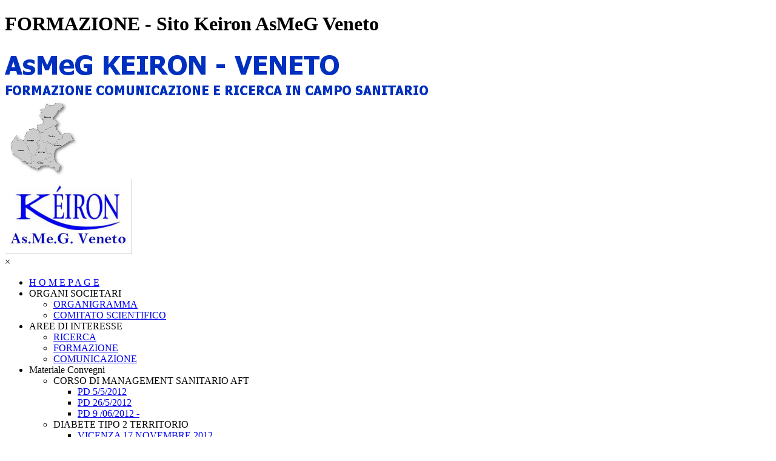

--- FILE ---
content_type: text/html
request_url: http://keironveneto.it/formazione.html
body_size: 5569
content:
<!DOCTYPE html><!-- HTML5 -->
<html prefix="og: http://ogp.me/ns#" lang="it-IT" dir="ltr">
	<head>
		<title>FORMAZIONE - Sito Keiron AsMeG  Veneto</title>
		<meta charset="utf-8" />
		<!--[if IE]><meta http-equiv="ImageToolbar" content="False" /><![endif]-->
		<meta name="author" content="Stefano T" />
		<meta name="generator" content="Incomedia WebSite X5 Pro 2023.3.11 - www.websitex5.com" />
		<meta property="og:locale" content="it" />
		<meta property="og:type" content="website" />
		<meta property="og:url" content="http://www.keironveneto.it/formazione.html" />
		<meta property="og:title" content="FORMAZIONE" />
		<meta property="og:site_name" content="Sito Keiron AsMeG  Veneto" />
		<meta property="og:image" content="http://www.keironveneto.it/favImage.png" />
		<meta property="og:image:type" content="image/png">
		<meta property="og:image:width" content="135">
		<meta property="og:image:height" content="57">
		<meta name="viewport" content="width=1200" />
		
		<link rel="stylesheet" href="style/reset.css?2023-3-11-1" media="screen,print" />
		<link rel="stylesheet" href="style/print.css?2023-3-11-1" media="print" />
		<link rel="stylesheet" href="style/style.css?2023-3-11-1" media="screen,print" />
		<link rel="stylesheet" href="style/template.css?2023-3-11-1" media="screen" />
		<link rel="stylesheet" href="pcss/formazione.css?2023-3-11-1-638519637192582535" media="screen,print" />
		<script src="res/jquery.js?2023-3-11-1"></script>
		<script src="res/x5engine.js?2023-3-11-1" data-files-version="2023-3-11-1"></script>
		<script>
			window.onload = function(){ checkBrowserCompatibility('Il Browser che stai utilizzando non supporta le funzionalità richieste per visualizzare questo Sito.','Il Browser che stai utilizzando potrebbe non supportare le funzionalità richieste per visualizzare questo Sito.','[1]Aggiorna il tuo browser[/1] oppure [2]procedi ugualmente[/2].','http://outdatedbrowser.com/'); };
			x5engine.utils.currentPagePath = 'formazione.html';
			x5engine.boot.push(function () { x5engine.utils.imCodeProtection('Stefano T'); });
		</script>
		<link rel="icon" href="favicon.png?2023-3-11-1-638519637192235364" type="image/png" />
	</head>
	<body>
		<div id="imPageExtContainer">
			<div id="imPageIntContainer">
				<div id="imHeaderBg"></div>
				<div id="imFooterBg"></div>
				<div id="imPage">
					<header id="imHeader">
						<h1 class="imHidden">FORMAZIONE - Sito Keiron AsMeG  Veneto</h1>
						<div id="imHeaderObjects"><div id="imHeader_imObjectImage_01_wrapper" class="template-object-wrapper"><div id="imHeader_imObjectImage_01"><div id="imHeader_imObjectImage_01_container"><img src="images/CF3E68EF3B4F4AC1A25EBDF23341E845.png" title="" alt="" width="552" height="52" />
</div></div></div><div id="imHeader_imObjectImage_02_wrapper" class="template-object-wrapper"><div id="imHeader_imObjectImage_02"><div id="imHeader_imObjectImage_02_container"><img src="images/B835823BF01E22F6AADB487B8FC854DF.png" title="" alt="" width="699" height="25" />
</div></div></div><div id="imHeader_imObjectImage_03_wrapper" class="template-object-wrapper"><div id="imHeader_imObjectImage_03"><div id="imHeader_imObjectImage_03_container"><img src="images/veneto.png" title="" alt="" width="123" height="125" />
</div></div></div><div id="imHeader_imObjectImage_04_wrapper" class="template-object-wrapper"><div id="imHeader_imObjectImage_04"><div id="imHeader_imObjectImage_04_container"><img src="images/Nuova-immagine.png" title="" alt="" width="210" height="125" />
</div></div></div><div id="imHeader_imMenuObject_05_wrapper" class="template-object-wrapper"><!-- UNSEARCHABLE --><div id="imHeader_imMenuObject_05"><div id="imHeader_imMenuObject_05_container"><div class="hamburger-button hamburger-component"><div><div><div class="hamburger-bar"></div><div class="hamburger-bar"></div><div class="hamburger-bar"></div></div></div></div><div class="hamburger-menu-background-container hamburger-component">
	<div class="hamburger-menu-background menu-mobile menu-mobile-animated hidden">
		<div class="hamburger-menu-close-button"><span>&times;</span></div>
	</div>
</div>
<ul class="menu-mobile-animated hidden">
	<li class="imMnMnFirst imPage" data-link-paths=",/index.php,/">
<div class="label-wrapper">
<div class="label-inner-wrapper">
		<a class="label" href="index.php">
H O M E   P A G E		</a>
</div>
</div>
	</li><li class="imMnMnMiddle imLevel"><div class="label-wrapper"><div class="label-inner-wrapper"><span class="label">ORGANI SOCIETARI</span></div></div><ul data-original-position="open-bottom" class="open-bottom" style="" >
	<li class="imMnMnFirst imPage" data-link-paths=",/organigramma.html">
<div class="label-wrapper">
<div class="label-inner-wrapper">
		<a class="label" href="organigramma.html">
ORGANIGRAMMA		</a>
</div>
</div>
	</li><li class="imMnMnLast imPage" data-link-paths=",/comitato-scientifico.html">
<div class="label-wrapper">
<div class="label-inner-wrapper">
		<a class="label" href="comitato-scientifico.html">
COMITATO SCIENTIFICO		</a>
</div>
</div>
	</li></ul></li><li class="imMnMnMiddle imLevel"><div class="label-wrapper"><div class="label-inner-wrapper"><span class="label">AREE DI INTERESSE</span></div></div><ul data-original-position="open-bottom" class="open-bottom" style="" >
	<li class="imMnMnFirst imPage" data-link-paths=",/ricerca.html">
<div class="label-wrapper">
<div class="label-inner-wrapper">
		<a class="label" href="ricerca.html">
RICERCA		</a>
</div>
</div>
	</li><li class="imMnMnMiddle imPage" data-link-paths=",/formazione.html">
<div class="label-wrapper">
<div class="label-inner-wrapper">
		<a class="label" href="formazione.html">
FORMAZIONE		</a>
</div>
</div>
	</li><li class="imMnMnLast imPage" data-link-paths=",/comunicazione.html">
<div class="label-wrapper">
<div class="label-inner-wrapper">
		<a class="label" href="comunicazione.html">
COMUNICAZIONE		</a>
</div>
</div>
	</li></ul></li><li class="imMnMnMiddle imLevel"><div class="label-wrapper"><div class="label-inner-wrapper"><span class="label">Materiale Convegni</span></div></div><ul data-original-position="open-bottom" class="open-bottom" style="" >
	<li class="imMnMnFirst imLevel"><div class="label-wrapper"><div class="label-inner-wrapper"><span class="label">CORSO DI MANAGEMENT SANITARIO AFT</span></div></div><ul data-original-position="open-right" class="open-right" style="" >
	<li class="imMnMnFirst imPage" data-link-paths=",/pd-5-5-2012.html">
<div class="label-wrapper">
<div class="label-inner-wrapper">
		<a class="label" href="pd-5-5-2012.html">
PD 5/5/2012		</a>
</div>
</div>
	</li><li class="imMnMnMiddle imPage" data-link-paths=",/pd-26-5-2012.html">
<div class="label-wrapper">
<div class="label-inner-wrapper">
		<a class="label" href="pd-26-5-2012.html">
PD 26/5/2012		</a>
</div>
</div>
	</li><li class="imMnMnLast imPage" data-link-paths=",/pd-9--06-2012--.html">
<div class="label-wrapper">
<div class="label-inner-wrapper">
		<a class="label" href="pd-9--06-2012--.html">
PD 9 /06/2012 -		</a>
</div>
</div>
	</li></ul></li><li class="imMnMnMiddle imLevel"><div class="label-wrapper"><div class="label-inner-wrapper"><span class="label"> DIABETE TIPO 2 TERRITORIO</span></div></div><ul data-original-position="open-right" class="open-right" style="" >
	<li class=" imPage" data-link-paths=",/vicenza-17-novembre-2012.html">
<div class="label-wrapper">
<div class="label-inner-wrapper">
		<a class="label" href="vicenza-17-novembre-2012.html">
VICENZA 17 NOVEMBRE 2012		</a>
</div>
</div>
	</li></ul></li><li class="imMnMnMiddle imLevel"><div class="label-wrapper"><div class="label-inner-wrapper"><span class="label">IL PAZIENTE CON PROBLEMI PSICHIATRICI</span></div></div><ul data-original-position="open-right" class="open-right" style="" >
	<li class=" imPage" data-link-paths=",/este-12-set-2013.html">
<div class="label-wrapper">
<div class="label-inner-wrapper">
		<a class="label" href="este-12-set-2013.html">
ESTE 12 SET 2013		</a>
</div>
</div>
	</li></ul></li><li class="imMnMnMiddle imLevel"><div class="label-wrapper"><div class="label-inner-wrapper"><span class="label">2 SEMINARIO CONTINUITA&#39; ASSISTENZIALE</span></div></div><ul data-original-position="open-right" class="open-right" style="" >
	<li class=" imPage" data-link-paths=",/17-ottobre-2013---sessione-pomeridiana.html">
<div class="label-wrapper">
<div class="label-inner-wrapper">
		<a class="label" href="17-ottobre-2013---sessione-pomeridiana.html">
17 OTTOBRE 2013 - SESSIONE POMERIDIANA		</a>
</div>
</div>
	</li></ul></li><li class="imMnMnMiddle imLevel"><div class="label-wrapper"><div class="label-inner-wrapper"><span class="label">DIAGNOSI E CURE DELLE TIREOPATIE</span></div></div><ul data-original-position="open-right" class="open-right" style="" >
	<li class=" imPage" data-link-paths=",/padova-25-gennaio-2014.html">
<div class="label-wrapper">
<div class="label-inner-wrapper">
		<a class="label" href="padova-25-gennaio-2014.html">
PADOVA 25 GENNAIO 2014		</a>
</div>
</div>
	</li></ul></li><li class="imMnMnMiddle imLevel"><div class="label-wrapper"><div class="label-inner-wrapper"><span class="label">IL PAZIENTE CON DISLIPIDEMIA</span></div></div><ul data-original-position="open-right" class="open-right" style="" >
	<li class=" imPage" data-link-paths=",/sabato-27-settembre-2014.html">
<div class="label-wrapper">
<div class="label-inner-wrapper">
		<a class="label" href="sabato-27-settembre-2014.html">
Sabato 27 Settembre 2014		</a>
</div>
</div>
	</li></ul></li><li class="imMnMnMiddle imLevel"><div class="label-wrapper"><div class="label-inner-wrapper"><span class="label">Progetto Ospedale Territorio per i nuovi NAO</span></div></div><ul data-original-position="open-right" class="open-right" style="" >
	<li class=" imPage" data-link-paths=",/giovedi-4-dicembre-2014.html">
<div class="label-wrapper">
<div class="label-inner-wrapper">
		<a class="label" href="giovedi-4-dicembre-2014.html">
Giovedi 4 Dicembre 2014		</a>
</div>
</div>
	</li></ul></li><li class="imMnMnMiddle imLevel"><div class="label-wrapper"><div class="label-inner-wrapper"><span class="label">I MMG danno i numeri...</span></div></div><ul data-original-position="open-right" class="open-right" style="" >
	<li class=" imPage" data-link-paths=",/sabato-7-marzo-2015-.html">
<div class="label-wrapper">
<div class="label-inner-wrapper">
		<a class="label" href="sabato-7-marzo-2015-.html">
Sabato 7 Marzo 2015 		</a>
</div>
</div>
	</li></ul></li><li class="imMnMnMiddle imLevel"><div class="label-wrapper"><div class="label-inner-wrapper"><span class="label">Colesterolo...</span></div></div><ul data-original-position="open-right" class="open-right" style="" >
	<li class=" imPage" data-link-paths=",/sabato-20-novembre---2015.html">
<div class="label-wrapper">
<div class="label-inner-wrapper">
		<a class="label" href="sabato-20-novembre---2015.html">
SABATO 20 novembre   2015		</a>
</div>
</div>
	</li></ul></li><li class="imMnMnLast imLevel"><div class="label-wrapper"><div class="label-inner-wrapper"><span class="label">VADEMECUM DIABETE MMG</span></div></div><ul data-original-position="open-right" class="open-right" style="" >
	<li class=" imPage" data-link-paths=",/vademecum-diabete.html">
<div class="label-wrapper">
<div class="label-inner-wrapper">
		<a class="label" href="vademecum-diabete.html">
VADEMECUM diabete		</a>
</div>
</div>
	</li></ul></li></ul></li><li class="imMnMnMiddle imLevel"><div class="label-wrapper"><div class="label-inner-wrapper"><span class="label">Iscrizione a Convegni e Corsi</span></div></div><ul data-original-position="open-bottom" class="open-bottom" style="" >
	<li class=" imPage" data-link-paths=",/padova---crowne-plaza.html">
<div class="label-wrapper">
<div class="label-inner-wrapper">
		<a class="label" href="padova---crowne-plaza.html">
PADOVA - CROWNE PLAZA		</a>
</div>
</div>
	</li></ul></li><li class="imMnMnMiddle imLevel"><div class="label-wrapper"><div class="label-inner-wrapper"><span class="label">CONTATTI</span></div></div><ul data-original-position="open-bottom" class="open-bottom" style="" >
	<li class="imMnMnFirst imPage" data-link-paths=",/info.html">
<div class="label-wrapper">
<div class="label-inner-wrapper">
		<a class="label" href="info.html">
Info		</a>
</div>
</div>
	</li><li class="imMnMnLast imPage" data-link-paths=",/suggerimenti---reclami.html">
<div class="label-wrapper">
<div class="label-inner-wrapper">
		<a class="label" href="suggerimenti---reclami.html">
Suggerimenti &amp; Reclami		</a>
</div>
</div>
	</li></ul></li><li class="imMnMnMiddle imPage" data-link-paths=",/il-questionario-on-line.html">
<div class="label-wrapper">
<div class="label-inner-wrapper">
		<a class="label" href="il-questionario-on-line.html">
Il Questionario on line		</a>
</div>
</div>
	</li><li class="imMnMnLast imPage" data-link-paths=",/links-.html">
<div class="label-wrapper">
<div class="label-inner-wrapper">
		<a class="label" href="links-.html">
Links 		</a>
</div>
</div>
	</li></ul></div></div><!-- UNSEARCHABLE END --><script>
var imHeader_imMenuObject_05_settings = {
	'menuId': 'imHeader_imMenuObject_05',
	'responsiveMenuEffect': 'slide',
	'responsiveMenuLevelOpenEvent': 'mouseover',
	'animationDuration': 1000,
}
x5engine.boot.push(function(){x5engine.initMenu(imHeader_imMenuObject_05_settings)});
$(function () {$('#imHeader_imMenuObject_05_container ul li').not('.imMnMnSeparator').each(function () {    var $this = $(this), timeout = 0;    $this.on('mouseenter', function () {        if($(this).parents('#imHeader_imMenuObject_05_container-menu-opened').length > 0) return;         clearTimeout(timeout);        setTimeout(function () { $this.children('ul, .multiple-column').stop(false, false).fadeIn(); }, 250);    }).on('mouseleave', function () {        if($(this).parents('#imHeader_imMenuObject_05_container-menu-opened').length > 0) return;         timeout = setTimeout(function () { $this.children('ul, .multiple-column').stop(false, false).fadeOut(); }, 250);    });});});

</script>
</div></div>
					</header>
					<div id="imStickyBarContainer">
						<div id="imStickyBarGraphics"></div>
						<div id="imStickyBar">
							<div id="imStickyBarObjects"></div>
						</div>
					</div>
					<a class="imHidden" href="#imGoToCont" title="Salta il menu di navigazione">Vai ai contenuti</a>
					<div id="imSideBar">
						<div id="imSideBarObjects"></div>
					</div>
					<div id="imContentGraphics"></div>
					<main id="imContent">
						<a id="imGoToCont"></a>
						<header>
							<h2 id="imPgTitle">FORMAZIONE</h2>
							<div id="imBreadcrumb">AREE DI INTERESSE</div>
						</header>
						<div id="imPageRow_1" class="imPageRow">
						
						</div>
						<div id="imCell_16" class=""> <div id="imCellStyleGraphics_16"></div><div id="imCellStyleBorders_16"></div><!-- UNSEARCHABLE --><div id="imMenuObject_21_16"><div id="imMenuObject_21_16_container"><div class="hamburger-button hamburger-component"><div><div><div class="hamburger-bar"></div><div class="hamburger-bar"></div><div class="hamburger-bar"></div></div></div></div><div class="hamburger-menu-background-container hamburger-component">
							<div class="hamburger-menu-background menu-mobile menu-mobile-animated hidden">
								<div class="hamburger-menu-close-button"><span>&times;</span></div>
							</div>
						</div>
						<ul class="menu-mobile-animated hidden">
							<li class="imMnMnFirst imPage" data-link-paths=",/ricerca.html">
						<div class="label-wrapper">
						<div class="label-inner-wrapper">
								<a class="label" href="ricerca.html">
						RICERCA		</a>
						</div>
						</div>
							</li><li class="imMnMnMiddle imPage" data-link-paths=",/formazione.html">
						<div class="label-wrapper">
						<div class="label-inner-wrapper">
								<a class="label" href="formazione.html">
						FORMAZIONE		</a>
						</div>
						</div>
							</li><li class="imMnMnLast imPage" data-link-paths=",/comunicazione.html">
						<div class="label-wrapper">
						<div class="label-inner-wrapper">
								<a class="label" href="comunicazione.html">
						COMUNICAZIONE		</a>
						</div>
						</div>
							</li></ul></div></div><!-- UNSEARCHABLE END --><script>
						var imMenuObject_21_16_settings = {
							'menuId': 'imMenuObject_21_16',
							'responsiveMenuEffect': 'slide',
							'responsiveMenuLevelOpenEvent': 'mouseover',
							'animationDuration': 1000,
						}
						x5engine.boot.push(function(){x5engine.initMenu(imMenuObject_21_16_settings)});
						$(function () {$('#imMenuObject_21_16_container ul li').not('.imMnMnSeparator').each(function () {    var $this = $(this), timeout = 0;    $this.on('mouseenter', function () {        if($(this).parents('#imMenuObject_21_16_container-menu-opened').length > 0) return;         clearTimeout(timeout);        setTimeout(function () { $this.children('ul, .multiple-column').stop(false, false).fadeIn(); }, 250);    }).on('mouseleave', function () {        if($(this).parents('#imMenuObject_21_16_container-menu-opened').length > 0) return;         timeout = setTimeout(function () { $this.children('ul, .multiple-column').stop(false, false).fadeOut(); }, 250);    });});});
						
						</script>
						</div><div id="imCell_1" class=""> <div id="imCellStyleGraphics_1"></div><div id="imCellStyleBorders_1"></div><div id="imTextObject_21_01">
							<div data-index="0"  class="text-tab-content grid-prop current-tab "  id="imTextObject_21_01_tab0" style="opacity: 1; ">
								<div class="text-inner">
									<p class="imTAJustify"><span class="ff1 cf0 fs24">La programmazione degli eventi formativi è finalizzata a integrare le conoscenze scientifiche con l'organizzazione del lavoro nell'ambulatorio del MMG e l'applicabilità nella pratica quotidiana delle linee guida.<br />Altresì si approfondisce il tema della comunicazione con il &nbsp;paziente, nodo fondamentale della gestione dello stesso e si privilegia il rapporto con gli specialisti di riferimento del territorio al fine di una corretta modalità di gestione integrata del paziente <br /></span></p>
								</div>
							</div>
						
						</div>
						</div><div id="imCell_15" class=""> <div id="imCellStyleGraphics_15"></div><div id="imCellStyleBorders_15"></div><div id="imTextObject_21_15">
							<div data-index="0"  class="text-tab-content grid-prop current-tab "  id="imTextObject_21_15_tab0" style="opacity: 1; ">
								<div class="text-inner">
									<p class="imTALeft"><span class="ff1 cf2 fs24">Formazione &nbsp;&nbsp;</span><span class="fs28 ff2 cf2">EVENTI PASSATI e GIA' IN PROGRAMMA</span><span class="fs24 cf3 ff1"><br /></span></p>
								</div>
							</div>
						
						</div>
						</div><div id="imCell_14" class=""> <div id="imCellStyleGraphics_14"></div><div id="imCellStyleBorders_14"></div><div id="imHTMLObject_21_14" class="imHTMLObject" style="text-align: center; height: 350px; width: 100%; overflow: auto;"><iframe src="IncontriFormazionepassati.htm" width="800" height="1200">
						</iframe> </div></div><div id="imPageRow_2" class="imPageRow">
						
						</div>
						<div id="imPageRow_3" class="imPageRow">
						
						</div>
						<div id="imPageRow_4" class="imPageRow">
						
						</div>
						<div id="imPageRow_5" class="imPageRow">
						
						</div>
						<div id="imPageRow_6" class="imPageRow">
						
						</div>
						
					</main>
					<footer id="imFooter">
						<div id="imFooterObjects"><div id="imFooter_imObjectImage_01_wrapper" class="template-object-wrapper"><div id="imFooter_imObjectImage_01"><div id="imFooter_imObjectImage_01_container"><img src="images/A391A41D4FA556DD001553E75B08CEB6.png" title="" alt="" width="770" height="16" />
</div></div></div><div id="imFooter_imObjectImage_03_wrapper" class="template-object-wrapper"><div id="imFooter_imObjectImage_03"><div id="imFooter_imObjectImage_03_container"><img src="images/icona-keiron_ggfr3889.jpg" title="" alt="" width="105" height="45" />
</div></div></div><div id="imFooter_imObjectImage_04_wrapper" class="template-object-wrapper"><div id="imFooter_imObjectImage_04"><div id="imFooter_imObjectImage_04_container"><img src="images/icona-keiron_ggfr3889.jpg" title="" alt="" width="105" height="45" />
</div></div></div><div id="imFooter_imObjectImage_05_wrapper" class="template-object-wrapper"><div id="imFooter_imObjectImage_05"><div id="imFooter_imObjectImage_05_container"><img src="images/1A57B8A02C14D968A6B2151181A6E41A.png" title="" alt="" width="359" height="16" />
</div></div></div><div id="imFooter_imObjectTitle_06_wrapper" class="template-object-wrapper"><div id="imFooter_imObjectTitle_06"><span id ="imFooter_imObjectTitle_06_text" >Tel cell 340 2134225</span></div></div></div>
					</footer>
				</div>
				<span class="imHidden"><a href="#imGoToCont" title="Rileggi i contenuti della pagina">Torna ai contenuti</a></span>
			</div>
		</div>
		
		<noscript class="imNoScript"><div class="alert alert-red">Per poter utilizzare questo sito è necessario attivare JavaScript.</div></noscript>
	</body>
</html>


--- FILE ---
content_type: text/html
request_url: http://keironveneto.it/IncontriFormazionepassati.htm
body_size: 22534
content:
<html xmlns:v="urn:schemas-microsoft-com:vml"
xmlns:o="urn:schemas-microsoft-com:office:office"
xmlns:w="urn:schemas-microsoft-com:office:word"
xmlns:m="http://schemas.microsoft.com/office/2004/12/omml"
xmlns="http://www.w3.org/TR/REC-html40">

<head>
<meta http-equiv=Content-Type content="text/html; charset=us-ascii">
<meta name=ProgId content=Word.Document>
<meta name=Generator content="Microsoft Word 12">
<meta name=Originator content="Microsoft Word 12">
<link rel=File-List href="incontriformazionepassati_file/filelist.xml">
<!--[if gte mso 9]><xml>
 <o:DocumentProperties>
  <o:Author>Dott.Stefano Toso</o:Author>
  <o:Template>Normal</o:Template>
  <o:LastAuthor>Stefano Toso</o:LastAuthor>
  <o:Revision>2</o:Revision>
  <o:TotalTime>369</o:TotalTime>
  <o:Created>2016-09-23T15:25:00Z</o:Created>
  <o:LastSaved>2016-09-23T15:25:00Z</o:LastSaved>
  <o:Pages>6</o:Pages>
  <o:Words>1959</o:Words>
  <o:Characters>11172</o:Characters>
  <o:Company>mmg</o:Company>
  <o:Lines>93</o:Lines>
  <o:Paragraphs>26</o:Paragraphs>
  <o:CharactersWithSpaces>13105</o:CharactersWithSpaces>
  <o:Version>12.00</o:Version>
 </o:DocumentProperties>
</xml><![endif]-->
<link rel=dataStoreItem href="incontriformazionepassati_file/item0006.xml"
target="incontriformazionepassati_file/props0007.xml">
<link rel=themeData href="incontriformazionepassati_file/themedata.thmx">
<link rel=colorSchemeMapping
href="incontriformazionepassati_file/colorschememapping.xml">
<!--[if gte mso 9]><xml>
 <w:WordDocument>
  <w:Zoom>120</w:Zoom>
  <w:TrackMoves>false</w:TrackMoves>
  <w:TrackFormatting/>
  <w:HyphenationZone>14</w:HyphenationZone>
  <w:PunctuationKerning/>
  <w:ValidateAgainstSchemas/>
  <w:SaveIfXMLInvalid>false</w:SaveIfXMLInvalid>
  <w:IgnoreMixedContent>false</w:IgnoreMixedContent>
  <w:AlwaysShowPlaceholderText>false</w:AlwaysShowPlaceholderText>
  <w:DoNotPromoteQF/>
  <w:LidThemeOther>IT</w:LidThemeOther>
  <w:LidThemeAsian>X-NONE</w:LidThemeAsian>
  <w:LidThemeComplexScript>X-NONE</w:LidThemeComplexScript>
  <w:Compatibility>
   <w:BreakWrappedTables/>
   <w:SnapToGridInCell/>
   <w:WrapTextWithPunct/>
   <w:UseAsianBreakRules/>
   <w:DontGrowAutofit/>
   <w:SplitPgBreakAndParaMark/>
   <w:DontVertAlignCellWithSp/>
   <w:DontBreakConstrainedForcedTables/>
   <w:DontVertAlignInTxbx/>
   <w:Word11KerningPairs/>
   <w:CachedColBalance/>
  </w:Compatibility>
  <w:BrowserLevel>MicrosoftInternetExplorer4</w:BrowserLevel>
  <m:mathPr>
   <m:mathFont m:val="Cambria Math"/>
   <m:brkBin m:val="before"/>
   <m:brkBinSub m:val="&#45;-"/>
   <m:smallFrac m:val="off"/>
   <m:dispDef/>
   <m:lMargin m:val="0"/>
   <m:rMargin m:val="0"/>
   <m:defJc m:val="centerGroup"/>
   <m:wrapIndent m:val="1440"/>
   <m:intLim m:val="subSup"/>
   <m:naryLim m:val="undOvr"/>
  </m:mathPr></w:WordDocument>
</xml><![endif]--><!--[if gte mso 9]><xml>
 <w:LatentStyles DefLockedState="false" DefUnhideWhenUsed="true"
  DefSemiHidden="true" DefQFormat="false" DefPriority="99"
  LatentStyleCount="267">
  <w:LsdException Locked="false" Priority="0" SemiHidden="false"
   UnhideWhenUsed="false" QFormat="true" Name="Normal"/>
  <w:LsdException Locked="false" Priority="9" SemiHidden="false"
   UnhideWhenUsed="false" QFormat="true" Name="heading 1"/>
  <w:LsdException Locked="false" Priority="9" QFormat="true" Name="heading 2"/>
  <w:LsdException Locked="false" Priority="9" QFormat="true" Name="heading 3"/>
  <w:LsdException Locked="false" Priority="9" QFormat="true" Name="heading 4"/>
  <w:LsdException Locked="false" Priority="9" QFormat="true" Name="heading 5"/>
  <w:LsdException Locked="false" Priority="9" QFormat="true" Name="heading 6"/>
  <w:LsdException Locked="false" Priority="9" QFormat="true" Name="heading 7"/>
  <w:LsdException Locked="false" Priority="9" QFormat="true" Name="heading 8"/>
  <w:LsdException Locked="false" Priority="9" QFormat="true" Name="heading 9"/>
  <w:LsdException Locked="false" Priority="39" Name="toc 1"/>
  <w:LsdException Locked="false" Priority="39" Name="toc 2"/>
  <w:LsdException Locked="false" Priority="39" Name="toc 3"/>
  <w:LsdException Locked="false" Priority="39" Name="toc 4"/>
  <w:LsdException Locked="false" Priority="39" Name="toc 5"/>
  <w:LsdException Locked="false" Priority="39" Name="toc 6"/>
  <w:LsdException Locked="false" Priority="39" Name="toc 7"/>
  <w:LsdException Locked="false" Priority="39" Name="toc 8"/>
  <w:LsdException Locked="false" Priority="39" Name="toc 9"/>
  <w:LsdException Locked="false" Priority="35" QFormat="true" Name="caption"/>
  <w:LsdException Locked="false" Priority="10" SemiHidden="false"
   UnhideWhenUsed="false" QFormat="true" Name="Title"/>
  <w:LsdException Locked="false" Priority="1" Name="Default Paragraph Font"/>
  <w:LsdException Locked="false" Priority="11" SemiHidden="false"
   UnhideWhenUsed="false" QFormat="true" Name="Subtitle"/>
  <w:LsdException Locked="false" Priority="22" SemiHidden="false"
   UnhideWhenUsed="false" QFormat="true" Name="Strong"/>
  <w:LsdException Locked="false" Priority="20" SemiHidden="false"
   UnhideWhenUsed="false" QFormat="true" Name="Emphasis"/>
  <w:LsdException Locked="false" Priority="59" SemiHidden="false"
   UnhideWhenUsed="false" Name="Table Grid"/>
  <w:LsdException Locked="false" UnhideWhenUsed="false" Name="Placeholder Text"/>
  <w:LsdException Locked="false" Priority="1" SemiHidden="false"
   UnhideWhenUsed="false" QFormat="true" Name="No Spacing"/>
  <w:LsdException Locked="false" Priority="60" SemiHidden="false"
   UnhideWhenUsed="false" Name="Light Shading"/>
  <w:LsdException Locked="false" Priority="61" SemiHidden="false"
   UnhideWhenUsed="false" Name="Light List"/>
  <w:LsdException Locked="false" Priority="62" SemiHidden="false"
   UnhideWhenUsed="false" Name="Light Grid"/>
  <w:LsdException Locked="false" Priority="63" SemiHidden="false"
   UnhideWhenUsed="false" Name="Medium Shading 1"/>
  <w:LsdException Locked="false" Priority="64" SemiHidden="false"
   UnhideWhenUsed="false" Name="Medium Shading 2"/>
  <w:LsdException Locked="false" Priority="65" SemiHidden="false"
   UnhideWhenUsed="false" Name="Medium List 1"/>
  <w:LsdException Locked="false" Priority="66" SemiHidden="false"
   UnhideWhenUsed="false" Name="Medium List 2"/>
  <w:LsdException Locked="false" Priority="67" SemiHidden="false"
   UnhideWhenUsed="false" Name="Medium Grid 1"/>
  <w:LsdException Locked="false" Priority="68" SemiHidden="false"
   UnhideWhenUsed="false" Name="Medium Grid 2"/>
  <w:LsdException Locked="false" Priority="69" SemiHidden="false"
   UnhideWhenUsed="false" Name="Medium Grid 3"/>
  <w:LsdException Locked="false" Priority="70" SemiHidden="false"
   UnhideWhenUsed="false" Name="Dark List"/>
  <w:LsdException Locked="false" Priority="71" SemiHidden="false"
   UnhideWhenUsed="false" Name="Colorful Shading"/>
  <w:LsdException Locked="false" Priority="72" SemiHidden="false"
   UnhideWhenUsed="false" Name="Colorful List"/>
  <w:LsdException Locked="false" Priority="73" SemiHidden="false"
   UnhideWhenUsed="false" Name="Colorful Grid"/>
  <w:LsdException Locked="false" Priority="60" SemiHidden="false"
   UnhideWhenUsed="false" Name="Light Shading Accent 1"/>
  <w:LsdException Locked="false" Priority="61" SemiHidden="false"
   UnhideWhenUsed="false" Name="Light List Accent 1"/>
  <w:LsdException Locked="false" Priority="62" SemiHidden="false"
   UnhideWhenUsed="false" Name="Light Grid Accent 1"/>
  <w:LsdException Locked="false" Priority="63" SemiHidden="false"
   UnhideWhenUsed="false" Name="Medium Shading 1 Accent 1"/>
  <w:LsdException Locked="false" Priority="64" SemiHidden="false"
   UnhideWhenUsed="false" Name="Medium Shading 2 Accent 1"/>
  <w:LsdException Locked="false" Priority="65" SemiHidden="false"
   UnhideWhenUsed="false" Name="Medium List 1 Accent 1"/>
  <w:LsdException Locked="false" UnhideWhenUsed="false" Name="Revision"/>
  <w:LsdException Locked="false" Priority="34" SemiHidden="false"
   UnhideWhenUsed="false" QFormat="true" Name="List Paragraph"/>
  <w:LsdException Locked="false" Priority="29" SemiHidden="false"
   UnhideWhenUsed="false" QFormat="true" Name="Quote"/>
  <w:LsdException Locked="false" Priority="30" SemiHidden="false"
   UnhideWhenUsed="false" QFormat="true" Name="Intense Quote"/>
  <w:LsdException Locked="false" Priority="66" SemiHidden="false"
   UnhideWhenUsed="false" Name="Medium List 2 Accent 1"/>
  <w:LsdException Locked="false" Priority="67" SemiHidden="false"
   UnhideWhenUsed="false" Name="Medium Grid 1 Accent 1"/>
  <w:LsdException Locked="false" Priority="68" SemiHidden="false"
   UnhideWhenUsed="false" Name="Medium Grid 2 Accent 1"/>
  <w:LsdException Locked="false" Priority="69" SemiHidden="false"
   UnhideWhenUsed="false" Name="Medium Grid 3 Accent 1"/>
  <w:LsdException Locked="false" Priority="70" SemiHidden="false"
   UnhideWhenUsed="false" Name="Dark List Accent 1"/>
  <w:LsdException Locked="false" Priority="71" SemiHidden="false"
   UnhideWhenUsed="false" Name="Colorful Shading Accent 1"/>
  <w:LsdException Locked="false" Priority="72" SemiHidden="false"
   UnhideWhenUsed="false" Name="Colorful List Accent 1"/>
  <w:LsdException Locked="false" Priority="73" SemiHidden="false"
   UnhideWhenUsed="false" Name="Colorful Grid Accent 1"/>
  <w:LsdException Locked="false" Priority="60" SemiHidden="false"
   UnhideWhenUsed="false" Name="Light Shading Accent 2"/>
  <w:LsdException Locked="false" Priority="61" SemiHidden="false"
   UnhideWhenUsed="false" Name="Light List Accent 2"/>
  <w:LsdException Locked="false" Priority="62" SemiHidden="false"
   UnhideWhenUsed="false" Name="Light Grid Accent 2"/>
  <w:LsdException Locked="false" Priority="63" SemiHidden="false"
   UnhideWhenUsed="false" Name="Medium Shading 1 Accent 2"/>
  <w:LsdException Locked="false" Priority="64" SemiHidden="false"
   UnhideWhenUsed="false" Name="Medium Shading 2 Accent 2"/>
  <w:LsdException Locked="false" Priority="65" SemiHidden="false"
   UnhideWhenUsed="false" Name="Medium List 1 Accent 2"/>
  <w:LsdException Locked="false" Priority="66" SemiHidden="false"
   UnhideWhenUsed="false" Name="Medium List 2 Accent 2"/>
  <w:LsdException Locked="false" Priority="67" SemiHidden="false"
   UnhideWhenUsed="false" Name="Medium Grid 1 Accent 2"/>
  <w:LsdException Locked="false" Priority="68" SemiHidden="false"
   UnhideWhenUsed="false" Name="Medium Grid 2 Accent 2"/>
  <w:LsdException Locked="false" Priority="69" SemiHidden="false"
   UnhideWhenUsed="false" Name="Medium Grid 3 Accent 2"/>
  <w:LsdException Locked="false" Priority="70" SemiHidden="false"
   UnhideWhenUsed="false" Name="Dark List Accent 2"/>
  <w:LsdException Locked="false" Priority="71" SemiHidden="false"
   UnhideWhenUsed="false" Name="Colorful Shading Accent 2"/>
  <w:LsdException Locked="false" Priority="72" SemiHidden="false"
   UnhideWhenUsed="false" Name="Colorful List Accent 2"/>
  <w:LsdException Locked="false" Priority="73" SemiHidden="false"
   UnhideWhenUsed="false" Name="Colorful Grid Accent 2"/>
  <w:LsdException Locked="false" Priority="60" SemiHidden="false"
   UnhideWhenUsed="false" Name="Light Shading Accent 3"/>
  <w:LsdException Locked="false" Priority="61" SemiHidden="false"
   UnhideWhenUsed="false" Name="Light List Accent 3"/>
  <w:LsdException Locked="false" Priority="62" SemiHidden="false"
   UnhideWhenUsed="false" Name="Light Grid Accent 3"/>
  <w:LsdException Locked="false" Priority="63" SemiHidden="false"
   UnhideWhenUsed="false" Name="Medium Shading 1 Accent 3"/>
  <w:LsdException Locked="false" Priority="64" SemiHidden="false"
   UnhideWhenUsed="false" Name="Medium Shading 2 Accent 3"/>
  <w:LsdException Locked="false" Priority="65" SemiHidden="false"
   UnhideWhenUsed="false" Name="Medium List 1 Accent 3"/>
  <w:LsdException Locked="false" Priority="66" SemiHidden="false"
   UnhideWhenUsed="false" Name="Medium List 2 Accent 3"/>
  <w:LsdException Locked="false" Priority="67" SemiHidden="false"
   UnhideWhenUsed="false" Name="Medium Grid 1 Accent 3"/>
  <w:LsdException Locked="false" Priority="68" SemiHidden="false"
   UnhideWhenUsed="false" Name="Medium Grid 2 Accent 3"/>
  <w:LsdException Locked="false" Priority="69" SemiHidden="false"
   UnhideWhenUsed="false" Name="Medium Grid 3 Accent 3"/>
  <w:LsdException Locked="false" Priority="70" SemiHidden="false"
   UnhideWhenUsed="false" Name="Dark List Accent 3"/>
  <w:LsdException Locked="false" Priority="71" SemiHidden="false"
   UnhideWhenUsed="false" Name="Colorful Shading Accent 3"/>
  <w:LsdException Locked="false" Priority="72" SemiHidden="false"
   UnhideWhenUsed="false" Name="Colorful List Accent 3"/>
  <w:LsdException Locked="false" Priority="73" SemiHidden="false"
   UnhideWhenUsed="false" Name="Colorful Grid Accent 3"/>
  <w:LsdException Locked="false" Priority="60" SemiHidden="false"
   UnhideWhenUsed="false" Name="Light Shading Accent 4"/>
  <w:LsdException Locked="false" Priority="61" SemiHidden="false"
   UnhideWhenUsed="false" Name="Light List Accent 4"/>
  <w:LsdException Locked="false" Priority="62" SemiHidden="false"
   UnhideWhenUsed="false" Name="Light Grid Accent 4"/>
  <w:LsdException Locked="false" Priority="63" SemiHidden="false"
   UnhideWhenUsed="false" Name="Medium Shading 1 Accent 4"/>
  <w:LsdException Locked="false" Priority="64" SemiHidden="false"
   UnhideWhenUsed="false" Name="Medium Shading 2 Accent 4"/>
  <w:LsdException Locked="false" Priority="65" SemiHidden="false"
   UnhideWhenUsed="false" Name="Medium List 1 Accent 4"/>
  <w:LsdException Locked="false" Priority="66" SemiHidden="false"
   UnhideWhenUsed="false" Name="Medium List 2 Accent 4"/>
  <w:LsdException Locked="false" Priority="67" SemiHidden="false"
   UnhideWhenUsed="false" Name="Medium Grid 1 Accent 4"/>
  <w:LsdException Locked="false" Priority="68" SemiHidden="false"
   UnhideWhenUsed="false" Name="Medium Grid 2 Accent 4"/>
  <w:LsdException Locked="false" Priority="69" SemiHidden="false"
   UnhideWhenUsed="false" Name="Medium Grid 3 Accent 4"/>
  <w:LsdException Locked="false" Priority="70" SemiHidden="false"
   UnhideWhenUsed="false" Name="Dark List Accent 4"/>
  <w:LsdException Locked="false" Priority="71" SemiHidden="false"
   UnhideWhenUsed="false" Name="Colorful Shading Accent 4"/>
  <w:LsdException Locked="false" Priority="72" SemiHidden="false"
   UnhideWhenUsed="false" Name="Colorful List Accent 4"/>
  <w:LsdException Locked="false" Priority="73" SemiHidden="false"
   UnhideWhenUsed="false" Name="Colorful Grid Accent 4"/>
  <w:LsdException Locked="false" Priority="60" SemiHidden="false"
   UnhideWhenUsed="false" Name="Light Shading Accent 5"/>
  <w:LsdException Locked="false" Priority="61" SemiHidden="false"
   UnhideWhenUsed="false" Name="Light List Accent 5"/>
  <w:LsdException Locked="false" Priority="62" SemiHidden="false"
   UnhideWhenUsed="false" Name="Light Grid Accent 5"/>
  <w:LsdException Locked="false" Priority="63" SemiHidden="false"
   UnhideWhenUsed="false" Name="Medium Shading 1 Accent 5"/>
  <w:LsdException Locked="false" Priority="64" SemiHidden="false"
   UnhideWhenUsed="false" Name="Medium Shading 2 Accent 5"/>
  <w:LsdException Locked="false" Priority="65" SemiHidden="false"
   UnhideWhenUsed="false" Name="Medium List 1 Accent 5"/>
  <w:LsdException Locked="false" Priority="66" SemiHidden="false"
   UnhideWhenUsed="false" Name="Medium List 2 Accent 5"/>
  <w:LsdException Locked="false" Priority="67" SemiHidden="false"
   UnhideWhenUsed="false" Name="Medium Grid 1 Accent 5"/>
  <w:LsdException Locked="false" Priority="68" SemiHidden="false"
   UnhideWhenUsed="false" Name="Medium Grid 2 Accent 5"/>
  <w:LsdException Locked="false" Priority="69" SemiHidden="false"
   UnhideWhenUsed="false" Name="Medium Grid 3 Accent 5"/>
  <w:LsdException Locked="false" Priority="70" SemiHidden="false"
   UnhideWhenUsed="false" Name="Dark List Accent 5"/>
  <w:LsdException Locked="false" Priority="71" SemiHidden="false"
   UnhideWhenUsed="false" Name="Colorful Shading Accent 5"/>
  <w:LsdException Locked="false" Priority="72" SemiHidden="false"
   UnhideWhenUsed="false" Name="Colorful List Accent 5"/>
  <w:LsdException Locked="false" Priority="73" SemiHidden="false"
   UnhideWhenUsed="false" Name="Colorful Grid Accent 5"/>
  <w:LsdException Locked="false" Priority="60" SemiHidden="false"
   UnhideWhenUsed="false" Name="Light Shading Accent 6"/>
  <w:LsdException Locked="false" Priority="61" SemiHidden="false"
   UnhideWhenUsed="false" Name="Light List Accent 6"/>
  <w:LsdException Locked="false" Priority="62" SemiHidden="false"
   UnhideWhenUsed="false" Name="Light Grid Accent 6"/>
  <w:LsdException Locked="false" Priority="63" SemiHidden="false"
   UnhideWhenUsed="false" Name="Medium Shading 1 Accent 6"/>
  <w:LsdException Locked="false" Priority="64" SemiHidden="false"
   UnhideWhenUsed="false" Name="Medium Shading 2 Accent 6"/>
  <w:LsdException Locked="false" Priority="65" SemiHidden="false"
   UnhideWhenUsed="false" Name="Medium List 1 Accent 6"/>
  <w:LsdException Locked="false" Priority="66" SemiHidden="false"
   UnhideWhenUsed="false" Name="Medium List 2 Accent 6"/>
  <w:LsdException Locked="false" Priority="67" SemiHidden="false"
   UnhideWhenUsed="false" Name="Medium Grid 1 Accent 6"/>
  <w:LsdException Locked="false" Priority="68" SemiHidden="false"
   UnhideWhenUsed="false" Name="Medium Grid 2 Accent 6"/>
  <w:LsdException Locked="false" Priority="69" SemiHidden="false"
   UnhideWhenUsed="false" Name="Medium Grid 3 Accent 6"/>
  <w:LsdException Locked="false" Priority="70" SemiHidden="false"
   UnhideWhenUsed="false" Name="Dark List Accent 6"/>
  <w:LsdException Locked="false" Priority="71" SemiHidden="false"
   UnhideWhenUsed="false" Name="Colorful Shading Accent 6"/>
  <w:LsdException Locked="false" Priority="72" SemiHidden="false"
   UnhideWhenUsed="false" Name="Colorful List Accent 6"/>
  <w:LsdException Locked="false" Priority="73" SemiHidden="false"
   UnhideWhenUsed="false" Name="Colorful Grid Accent 6"/>
  <w:LsdException Locked="false" Priority="19" SemiHidden="false"
   UnhideWhenUsed="false" QFormat="true" Name="Subtle Emphasis"/>
  <w:LsdException Locked="false" Priority="21" SemiHidden="false"
   UnhideWhenUsed="false" QFormat="true" Name="Intense Emphasis"/>
  <w:LsdException Locked="false" Priority="31" SemiHidden="false"
   UnhideWhenUsed="false" QFormat="true" Name="Subtle Reference"/>
  <w:LsdException Locked="false" Priority="32" SemiHidden="false"
   UnhideWhenUsed="false" QFormat="true" Name="Intense Reference"/>
  <w:LsdException Locked="false" Priority="33" SemiHidden="false"
   UnhideWhenUsed="false" QFormat="true" Name="Book Title"/>
  <w:LsdException Locked="false" Priority="37" Name="Bibliography"/>
  <w:LsdException Locked="false" Priority="39" QFormat="true" Name="TOC Heading"/>
 </w:LatentStyles>
</xml><![endif]-->
<style>
<!--
 /* Font Definitions */
 @font-face
	{font-family:"Cambria Math";
	panose-1:2 4 5 3 5 4 6 3 2 4;
	mso-font-charset:1;
	mso-generic-font-family:roman;
	mso-font-format:other;
	mso-font-pitch:variable;
	mso-font-signature:0 0 0 0 0 0;}
@font-face
	{font-family:Calibri;
	panose-1:2 15 5 2 2 2 4 3 2 4;
	mso-font-charset:0;
	mso-generic-font-family:swiss;
	mso-font-pitch:variable;
	mso-font-signature:-536859905 -1073732485 9 0 511 0;}
 /* Style Definitions */
 p.MsoNormal, li.MsoNormal, div.MsoNormal
	{mso-style-unhide:no;
	mso-style-qformat:yes;
	mso-style-parent:"";
	margin-top:0cm;
	margin-right:0cm;
	margin-bottom:10.0pt;
	margin-left:0cm;
	line-height:115%;
	mso-pagination:widow-orphan;
	font-size:11.0pt;
	font-family:"Calibri","sans-serif";
	mso-fareast-font-family:Calibri;
	mso-bidi-font-family:"Times New Roman";
	mso-fareast-language:EN-US;}
.MsoChpDefault
	{mso-style-type:export-only;
	mso-default-props:yes;
	font-size:10.0pt;
	mso-ansi-font-size:10.0pt;
	mso-bidi-font-size:10.0pt;
	mso-ascii-font-family:Calibri;
	mso-fareast-font-family:Calibri;
	mso-hansi-font-family:Calibri;}
@page WordSection1
	{size:595.3pt 841.9pt;
	margin:70.85pt 2.0cm 2.0cm 2.0cm;
	mso-header-margin:35.4pt;
	mso-footer-margin:35.4pt;
	mso-paper-source:0;}
div.WordSection1
	{page:WordSection1;}
-->
</style>
<!--[if gte mso 10]>
<style>
 /* Style Definitions */
 table.MsoNormalTable
	{mso-style-name:"Tabella normale";
	mso-tstyle-rowband-size:0;
	mso-tstyle-colband-size:0;
	mso-style-noshow:yes;
	mso-style-priority:99;
	mso-style-qformat:yes;
	mso-style-parent:"";
	mso-padding-alt:0cm 5.4pt 0cm 5.4pt;
	mso-para-margin:0cm;
	mso-para-margin-bottom:.0001pt;
	mso-pagination:widow-orphan;
	font-size:10.0pt;
	font-family:"Calibri","sans-serif";
	mso-bidi-font-family:"Times New Roman";}
table.MsoTableLightShadingAccent1
	{mso-style-name:"Sfondo chiaro - Colore 1";
	mso-tstyle-rowband-size:1;
	mso-tstyle-colband-size:1;
	mso-style-priority:60;
	mso-style-unhide:no;
	border-top:solid #4F81BD 1.0pt;
	border-left:none;
	border-bottom:solid #4F81BD 1.0pt;
	border-right:none;
	mso-padding-alt:0cm 5.4pt 0cm 5.4pt;
	mso-para-margin:0cm;
	mso-para-margin-bottom:.0001pt;
	mso-pagination:widow-orphan;
	font-size:10.0pt;
	font-family:"Calibri","sans-serif";
	color:#365F91;}
table.MsoTableLightShadingAccent1FirstRow
	{mso-style-name:"Sfondo chiaro - Colore 1";
	mso-table-condition:first-row;
	mso-style-priority:60;
	mso-style-unhide:no;
	mso-tstyle-border-top:1.0pt solid #4F81BD;
	mso-tstyle-border-left:cell-none;
	mso-tstyle-border-bottom:1.0pt solid #4F81BD;
	mso-tstyle-border-right:cell-none;
	mso-tstyle-border-insideh:cell-none;
	mso-tstyle-border-insidev:cell-none;
	mso-para-margin-top:auto;
	mso-para-margin-bottom:auto;
	line-height:normal;
	mso-ansi-font-weight:bold;
	mso-bidi-font-weight:bold;}
table.MsoTableLightShadingAccent1LastRow
	{mso-style-name:"Sfondo chiaro - Colore 1";
	mso-table-condition:last-row;
	mso-style-priority:60;
	mso-style-unhide:no;
	mso-tstyle-border-top:1.0pt solid #4F81BD;
	mso-tstyle-border-left:cell-none;
	mso-tstyle-border-bottom:1.0pt solid #4F81BD;
	mso-tstyle-border-right:cell-none;
	mso-tstyle-border-insideh:cell-none;
	mso-tstyle-border-insidev:cell-none;
	mso-para-margin-top:auto;
	mso-para-margin-bottom:auto;
	line-height:normal;
	mso-ansi-font-weight:bold;
	mso-bidi-font-weight:bold;}
table.MsoTableLightShadingAccent1FirstCol
	{mso-style-name:"Sfondo chiaro - Colore 1";
	mso-table-condition:first-column;
	mso-style-priority:60;
	mso-style-unhide:no;
	mso-ansi-font-weight:bold;
	mso-bidi-font-weight:bold;}
table.MsoTableLightShadingAccent1LastCol
	{mso-style-name:"Sfondo chiaro - Colore 1";
	mso-table-condition:last-column;
	mso-style-priority:60;
	mso-style-unhide:no;
	mso-ansi-font-weight:bold;
	mso-bidi-font-weight:bold;}
table.MsoTableLightShadingAccent1OddColumn
	{mso-style-name:"Sfondo chiaro - Colore 1";
	mso-table-condition:odd-column;
	mso-style-priority:60;
	mso-style-unhide:no;
	mso-tstyle-shading:#D3DFEE;
	mso-tstyle-border-left:cell-none;
	mso-tstyle-border-right:cell-none;
	mso-tstyle-border-insideh:cell-none;
	mso-tstyle-border-insidev:cell-none;}
table.MsoTableLightShadingAccent1OddRow
	{mso-style-name:"Sfondo chiaro - Colore 1";
	mso-table-condition:odd-row;
	mso-style-priority:60;
	mso-style-unhide:no;
	mso-tstyle-shading:#D3DFEE;
	mso-tstyle-border-left:cell-none;
	mso-tstyle-border-right:cell-none;
	mso-tstyle-border-insideh:cell-none;
	mso-tstyle-border-insidev:cell-none;}
table.MsoTableLightShadingAccent2
	{mso-style-name:"Sfondo chiaro - Colore 2";
	mso-tstyle-rowband-size:1;
	mso-tstyle-colband-size:1;
	mso-style-priority:60;
	mso-style-unhide:no;
	border-top:solid #C0504D 1.0pt;
	border-left:none;
	border-bottom:solid #C0504D 1.0pt;
	border-right:none;
	mso-padding-alt:0cm 5.4pt 0cm 5.4pt;
	mso-para-margin:0cm;
	mso-para-margin-bottom:.0001pt;
	mso-pagination:widow-orphan;
	font-size:10.0pt;
	font-family:"Calibri","sans-serif";
	color:#943634;}
table.MsoTableLightShadingAccent2FirstRow
	{mso-style-name:"Sfondo chiaro - Colore 2";
	mso-table-condition:first-row;
	mso-style-priority:60;
	mso-style-unhide:no;
	mso-tstyle-border-top:1.0pt solid #C0504D;
	mso-tstyle-border-left:cell-none;
	mso-tstyle-border-bottom:1.0pt solid #C0504D;
	mso-tstyle-border-right:cell-none;
	mso-tstyle-border-insideh:cell-none;
	mso-tstyle-border-insidev:cell-none;
	mso-para-margin-top:auto;
	mso-para-margin-bottom:auto;
	line-height:normal;
	mso-ansi-font-weight:bold;
	mso-bidi-font-weight:bold;}
table.MsoTableLightShadingAccent2LastRow
	{mso-style-name:"Sfondo chiaro - Colore 2";
	mso-table-condition:last-row;
	mso-style-priority:60;
	mso-style-unhide:no;
	mso-tstyle-border-top:1.0pt solid #C0504D;
	mso-tstyle-border-left:cell-none;
	mso-tstyle-border-bottom:1.0pt solid #C0504D;
	mso-tstyle-border-right:cell-none;
	mso-tstyle-border-insideh:cell-none;
	mso-tstyle-border-insidev:cell-none;
	mso-para-margin-top:auto;
	mso-para-margin-bottom:auto;
	line-height:normal;
	mso-ansi-font-weight:bold;
	mso-bidi-font-weight:bold;}
table.MsoTableLightShadingAccent2FirstCol
	{mso-style-name:"Sfondo chiaro - Colore 2";
	mso-table-condition:first-column;
	mso-style-priority:60;
	mso-style-unhide:no;
	mso-ansi-font-weight:bold;
	mso-bidi-font-weight:bold;}
table.MsoTableLightShadingAccent2LastCol
	{mso-style-name:"Sfondo chiaro - Colore 2";
	mso-table-condition:last-column;
	mso-style-priority:60;
	mso-style-unhide:no;
	mso-ansi-font-weight:bold;
	mso-bidi-font-weight:bold;}
table.MsoTableLightShadingAccent2OddColumn
	{mso-style-name:"Sfondo chiaro - Colore 2";
	mso-table-condition:odd-column;
	mso-style-priority:60;
	mso-style-unhide:no;
	mso-tstyle-shading:#EFD3D2;
	mso-tstyle-border-left:cell-none;
	mso-tstyle-border-right:cell-none;
	mso-tstyle-border-insideh:cell-none;
	mso-tstyle-border-insidev:cell-none;}
table.MsoTableLightShadingAccent2OddRow
	{mso-style-name:"Sfondo chiaro - Colore 2";
	mso-table-condition:odd-row;
	mso-style-priority:60;
	mso-style-unhide:no;
	mso-tstyle-shading:#EFD3D2;
	mso-tstyle-border-left:cell-none;
	mso-tstyle-border-right:cell-none;
	mso-tstyle-border-insideh:cell-none;
	mso-tstyle-border-insidev:cell-none;}
table.MsoTableLightShadingAccent4
	{mso-style-name:"Sfondo chiaro - Colore 4";
	mso-tstyle-rowband-size:1;
	mso-tstyle-colband-size:1;
	mso-style-priority:60;
	mso-style-unhide:no;
	border-top:solid #8064A2 1.0pt;
	border-left:none;
	border-bottom:solid #8064A2 1.0pt;
	border-right:none;
	mso-padding-alt:0cm 5.4pt 0cm 5.4pt;
	mso-para-margin:0cm;
	mso-para-margin-bottom:.0001pt;
	mso-pagination:widow-orphan;
	font-size:10.0pt;
	font-family:"Calibri","sans-serif";
	color:#5F497A;}
table.MsoTableLightShadingAccent4FirstRow
	{mso-style-name:"Sfondo chiaro - Colore 4";
	mso-table-condition:first-row;
	mso-style-priority:60;
	mso-style-unhide:no;
	mso-tstyle-border-top:1.0pt solid #8064A2;
	mso-tstyle-border-left:cell-none;
	mso-tstyle-border-bottom:1.0pt solid #8064A2;
	mso-tstyle-border-right:cell-none;
	mso-tstyle-border-insideh:cell-none;
	mso-tstyle-border-insidev:cell-none;
	mso-para-margin-top:auto;
	mso-para-margin-bottom:auto;
	line-height:normal;
	mso-ansi-font-weight:bold;
	mso-bidi-font-weight:bold;}
table.MsoTableLightShadingAccent4LastRow
	{mso-style-name:"Sfondo chiaro - Colore 4";
	mso-table-condition:last-row;
	mso-style-priority:60;
	mso-style-unhide:no;
	mso-tstyle-border-top:1.0pt solid #8064A2;
	mso-tstyle-border-left:cell-none;
	mso-tstyle-border-bottom:1.0pt solid #8064A2;
	mso-tstyle-border-right:cell-none;
	mso-tstyle-border-insideh:cell-none;
	mso-tstyle-border-insidev:cell-none;
	mso-para-margin-top:auto;
	mso-para-margin-bottom:auto;
	line-height:normal;
	mso-ansi-font-weight:bold;
	mso-bidi-font-weight:bold;}
table.MsoTableLightShadingAccent4FirstCol
	{mso-style-name:"Sfondo chiaro - Colore 4";
	mso-table-condition:first-column;
	mso-style-priority:60;
	mso-style-unhide:no;
	mso-ansi-font-weight:bold;
	mso-bidi-font-weight:bold;}
table.MsoTableLightShadingAccent4LastCol
	{mso-style-name:"Sfondo chiaro - Colore 4";
	mso-table-condition:last-column;
	mso-style-priority:60;
	mso-style-unhide:no;
	mso-ansi-font-weight:bold;
	mso-bidi-font-weight:bold;}
table.MsoTableLightShadingAccent4OddColumn
	{mso-style-name:"Sfondo chiaro - Colore 4";
	mso-table-condition:odd-column;
	mso-style-priority:60;
	mso-style-unhide:no;
	mso-tstyle-shading:#DFD8E8;
	mso-tstyle-border-left:cell-none;
	mso-tstyle-border-right:cell-none;
	mso-tstyle-border-insideh:cell-none;
	mso-tstyle-border-insidev:cell-none;}
table.MsoTableLightShadingAccent4OddRow
	{mso-style-name:"Sfondo chiaro - Colore 4";
	mso-table-condition:odd-row;
	mso-style-priority:60;
	mso-style-unhide:no;
	mso-tstyle-shading:#DFD8E8;
	mso-tstyle-border-left:cell-none;
	mso-tstyle-border-right:cell-none;
	mso-tstyle-border-insideh:cell-none;
	mso-tstyle-border-insidev:cell-none;}
table.MsoTableLightShadingAccent5
	{mso-style-name:"Sfondo chiaro - Colore 5";
	mso-tstyle-rowband-size:1;
	mso-tstyle-colband-size:1;
	mso-style-priority:60;
	mso-style-unhide:no;
	border-top:solid #4BACC6 1.0pt;
	border-left:none;
	border-bottom:solid #4BACC6 1.0pt;
	border-right:none;
	mso-padding-alt:0cm 5.4pt 0cm 5.4pt;
	mso-para-margin:0cm;
	mso-para-margin-bottom:.0001pt;
	mso-pagination:widow-orphan;
	font-size:10.0pt;
	font-family:"Calibri","sans-serif";
	color:#31849B;}
table.MsoTableLightShadingAccent5FirstRow
	{mso-style-name:"Sfondo chiaro - Colore 5";
	mso-table-condition:first-row;
	mso-style-priority:60;
	mso-style-unhide:no;
	mso-tstyle-border-top:1.0pt solid #4BACC6;
	mso-tstyle-border-left:cell-none;
	mso-tstyle-border-bottom:1.0pt solid #4BACC6;
	mso-tstyle-border-right:cell-none;
	mso-tstyle-border-insideh:cell-none;
	mso-tstyle-border-insidev:cell-none;
	mso-para-margin-top:auto;
	mso-para-margin-bottom:auto;
	line-height:normal;
	mso-ansi-font-weight:bold;
	mso-bidi-font-weight:bold;}
table.MsoTableLightShadingAccent5LastRow
	{mso-style-name:"Sfondo chiaro - Colore 5";
	mso-table-condition:last-row;
	mso-style-priority:60;
	mso-style-unhide:no;
	mso-tstyle-border-top:1.0pt solid #4BACC6;
	mso-tstyle-border-left:cell-none;
	mso-tstyle-border-bottom:1.0pt solid #4BACC6;
	mso-tstyle-border-right:cell-none;
	mso-tstyle-border-insideh:cell-none;
	mso-tstyle-border-insidev:cell-none;
	mso-para-margin-top:auto;
	mso-para-margin-bottom:auto;
	line-height:normal;
	mso-ansi-font-weight:bold;
	mso-bidi-font-weight:bold;}
table.MsoTableLightShadingAccent5FirstCol
	{mso-style-name:"Sfondo chiaro - Colore 5";
	mso-table-condition:first-column;
	mso-style-priority:60;
	mso-style-unhide:no;
	mso-ansi-font-weight:bold;
	mso-bidi-font-weight:bold;}
table.MsoTableLightShadingAccent5LastCol
	{mso-style-name:"Sfondo chiaro - Colore 5";
	mso-table-condition:last-column;
	mso-style-priority:60;
	mso-style-unhide:no;
	mso-ansi-font-weight:bold;
	mso-bidi-font-weight:bold;}
table.MsoTableLightShadingAccent5OddColumn
	{mso-style-name:"Sfondo chiaro - Colore 5";
	mso-table-condition:odd-column;
	mso-style-priority:60;
	mso-style-unhide:no;
	mso-tstyle-shading:#D2EAF1;
	mso-tstyle-border-left:cell-none;
	mso-tstyle-border-right:cell-none;
	mso-tstyle-border-insideh:cell-none;
	mso-tstyle-border-insidev:cell-none;}
table.MsoTableLightShadingAccent5OddRow
	{mso-style-name:"Sfondo chiaro - Colore 5";
	mso-table-condition:odd-row;
	mso-style-priority:60;
	mso-style-unhide:no;
	mso-tstyle-shading:#D2EAF1;
	mso-tstyle-border-left:cell-none;
	mso-tstyle-border-right:cell-none;
	mso-tstyle-border-insideh:cell-none;
	mso-tstyle-border-insidev:cell-none;}
</style>
<![endif]--><!--[if gte mso 9]><xml>
 <o:shapedefaults v:ext="edit" spidmax="2050"/>
</xml><![endif]--><!--[if gte mso 9]><xml>
 <o:shapelayout v:ext="edit">
  <o:idmap v:ext="edit" data="1"/>
 </o:shapelayout></xml><![endif]-->
</head>

<body lang=IT style='tab-interval:35.4pt'>

<div class=WordSection1>

<table class=MsoNormalTable border=1 cellspacing=0 cellpadding=0 align=left
 width=488 style='width:366.35pt;border-collapse:collapse;border:none;
 mso-border-top-alt:solid #4F81BD 1.0pt;mso-border-bottom-alt:solid #4F81BD 1.0pt;
 mso-yfti-tbllook:1184;mso-table-lspace:7.05pt;margin-left:4.8pt;mso-table-rspace:
 7.05pt;margin-right:4.8pt;mso-table-anchor-vertical:margin;mso-table-anchor-horizontal:
 margin;mso-table-left:left;mso-table-top:-39.75pt;mso-padding-alt:0cm 5.4pt 0cm 5.4pt'>
 <tr style='mso-yfti-irow:0;mso-yfti-firstrow:yes;height:14.4pt'>
  <td width=91 nowrap valign=top style='width:68.25pt;border-top:solid #4F81BD 1.0pt;
  border-left:none;border-bottom:solid #4F81BD 1.0pt;border-right:none;
  padding:0cm 5.4pt 0cm 5.4pt;height:14.4pt'>
  <p class=MsoNormal style='margin-bottom:0cm;margin-bottom:.0001pt;line-height:
  normal;mso-element:frame;mso-element-frame-hspace:7.05pt;mso-element-wrap:
  around;mso-element-anchor-horizontal:margin;mso-element-top:-39.75pt;
  mso-height-rule:exactly'><b><span style='mso-fareast-font-family:"Times New Roman";
  mso-bidi-font-family:Calibri;color:black;mso-fareast-language:IT'>Data<o:p></o:p></span></b></p>
  </td>
  <td width=133 nowrap valign=top style='width:99.65pt;border-top:solid #4F81BD 1.0pt;
  border-left:none;border-bottom:solid #4F81BD 1.0pt;border-right:none;
  padding:0cm 5.4pt 0cm 5.4pt;height:14.4pt'>
  <p class=MsoNormal style='margin-bottom:0cm;margin-bottom:.0001pt;line-height:
  normal;mso-element:frame;mso-element-frame-hspace:7.05pt;mso-element-wrap:
  around;mso-element-anchor-horizontal:margin;mso-element-top:-39.75pt;
  mso-height-rule:exactly'><b><span style='mso-fareast-font-family:"Times New Roman";
  mso-bidi-font-family:Calibri;color:black;mso-fareast-language:IT'>SEDE<o:p></o:p></span></b></p>
  </td>
  <td width=265 nowrap valign=top style='width:7.0cm;border-top:solid #4F81BD 1.0pt;
  border-left:none;border-bottom:solid #4F81BD 1.0pt;border-right:none;
  padding:0cm 5.4pt 0cm 5.4pt;height:14.4pt'>
  <p class=MsoNormal style='margin-bottom:0cm;margin-bottom:.0001pt;line-height:
  normal;mso-element:frame;mso-element-frame-hspace:7.05pt;mso-element-wrap:
  around;mso-element-anchor-horizontal:margin;mso-element-top:-39.75pt;
  mso-height-rule:exactly'><b><span style='mso-fareast-font-family:"Times New Roman";
  mso-bidi-font-family:Calibri;color:black;mso-fareast-language:IT'>TITOLO<o:p></o:p></span></b></p>
  </td>
 </tr>
 <tr style='mso-yfti-irow:1;height:14.4pt'>
  <td width=91 nowrap valign=top style='width:68.25pt;border:none;background:
  #D3DFEE;padding:0cm 5.4pt 0cm 5.4pt;height:14.4pt'>
  <p class=MsoNormal style='mso-element:frame;mso-element-frame-hspace:7.05pt;
  mso-element-wrap:around;mso-element-anchor-horizontal:margin;mso-element-top:
  -39.75pt;mso-height-rule:exactly'><b><span style='color:#31849B'><o:p>&nbsp;</o:p></span></b></p>
  </td>
  <td width=133 nowrap valign=top style='width:99.65pt;border:none;background:
  #D3DFEE;padding:0cm 5.4pt 0cm 5.4pt;height:14.4pt'>
  <p class=MsoNormal style='mso-element:frame;mso-element-frame-hspace:7.05pt;
  mso-element-wrap:around;mso-element-anchor-horizontal:margin;mso-element-top:
  -39.75pt;mso-height-rule:exactly'><span style='color:#31849B'><o:p>&nbsp;</o:p></span></p>
  </td>
  <td width=265 nowrap valign=top style='width:7.0cm;border:none;background:
  #D3DFEE;padding:0cm 5.4pt 0cm 5.4pt;height:14.4pt'>
  <p class=MsoNormal style='mso-element:frame;mso-element-frame-hspace:7.05pt;
  mso-element-wrap:around;mso-element-anchor-horizontal:margin;mso-element-top:
  -39.75pt;mso-height-rule:exactly'><b style='mso-bidi-font-weight:normal'><span
  style='font-size:20.0pt;line-height:115%;color:#31849B'>2016<o:p></o:p></span></b></p>
  </td>
 </tr>
 <tr style='mso-yfti-irow:2;height:14.4pt'>
  <td width=91 nowrap valign=top style='width:68.25pt;border:none;padding:0cm 5.4pt 0cm 5.4pt;
  height:14.4pt'>
  <p class=MsoNormal style='mso-element:frame;mso-element-frame-hspace:7.05pt;
  mso-element-wrap:around;mso-element-anchor-horizontal:margin;mso-element-top:
  -39.75pt;mso-height-rule:exactly'><b><span style='color:#31849B'>20 e 21.05
  10 e 11.06 16 e 17.09 2016<o:p></o:p></span></b></p>
  </td>
  <td width=133 nowrap valign=top style='width:99.65pt;border:none;padding:
  0cm 5.4pt 0cm 5.4pt;height:14.4pt'>
  <p class=MsoNormal style='mso-element:frame;mso-element-frame-hspace:7.05pt;
  mso-element-wrap:around;mso-element-anchor-horizontal:margin;mso-element-top:
  -39.75pt;mso-height-rule:exactly'><span style='color:#31849B;mso-bidi-font-weight:
  bold'>Fattoria Didattica &#8220;Balla coi mussi&#8221; Saccolongo (PD)<o:p></o:p></span></p>
  </td>
  <td width=265 nowrap valign=top style='width:7.0cm;border:none;padding:0cm 5.4pt 0cm 5.4pt;
  height:14.4pt'>
  <p class=MsoNormal style='mso-element:frame;mso-element-frame-hspace:7.05pt;
  mso-element-wrap:around;mso-element-anchor-horizontal:margin;mso-element-top:
  -39.75pt;mso-height-rule:exactly'><span style='color:#31849B;mso-bidi-font-weight:
  bold'>APPRENDERE PER DIFFERENZE: LA SALUTE, LA MEDICINA E L&#8217;APPROCCIO
  SISTEMICO<o:p></o:p></span></p>
  </td>
 </tr>
 <tr style='mso-yfti-irow:3;height:14.4pt'>
  <td width=91 nowrap valign=top style='width:68.25pt;border:none;background:
  #D3DFEE;padding:0cm 5.4pt 0cm 5.4pt;height:14.4pt'>
  <p class=MsoNormal style='mso-element:frame;mso-element-frame-hspace:7.05pt;
  mso-element-wrap:around;mso-element-anchor-horizontal:margin;mso-element-top:
  -39.75pt;mso-height-rule:exactly'><b><span style='color:#31849B'>23.09.16 <o:p></o:p></span></b></p>
  </td>
  <td width=133 nowrap valign=top style='width:99.65pt;border:none;background:
  #D3DFEE;padding:0cm 5.4pt 0cm 5.4pt;height:14.4pt'>
  <p class=MsoNormal style='mso-element:frame;mso-element-frame-hspace:7.05pt;
  mso-element-wrap:around;mso-element-anchor-horizontal:margin;mso-element-top:
  -39.75pt;mso-height-rule:exactly'><span style='color:#31849B;mso-bidi-font-weight:
  bold'>Hotel Crowne Plaza -<span style='mso-spacerun:yes'>&nbsp; </span>Padova<o:p></o:p></span></p>
  </td>
  <td width=265 nowrap valign=top style='width:7.0cm;border:none;background:
  #D3DFEE;padding:0cm 5.4pt 0cm 5.4pt;height:14.4pt'>
  <p class=MsoNormal style='mso-element:frame;mso-element-frame-hspace:7.05pt;
  mso-element-wrap:around;mso-element-anchor-horizontal:margin;mso-element-top:
  -39.75pt;mso-height-rule:exactly'><span style='color:#31849B;mso-bidi-font-weight:
  bold'>GESTIONE APPROPRIATA DEL PAZIENTE CON FIBRILLAZIONE ATRIALE<o:p></o:p></span></p>
  </td>
 </tr>
 <tr style='mso-yfti-irow:4;height:14.4pt'>
  <td width=91 nowrap valign=top style='width:68.25pt;border:none;padding:0cm 5.4pt 0cm 5.4pt;
  height:14.4pt'>
  <p class=MsoNormal style='mso-element:frame;mso-element-frame-hspace:7.05pt;
  mso-element-wrap:around;mso-element-anchor-horizontal:margin;mso-element-top:
  -39.75pt;mso-height-rule:exactly'><b><span style='color:#31849B'>30.09.16<o:p></o:p></span></b></p>
  </td>
  <td width=133 nowrap valign=top style='width:99.65pt;border:none;padding:
  0cm 5.4pt 0cm 5.4pt;height:14.4pt'>
  <p class=MsoNormal style='mso-element:frame;mso-element-frame-hspace:7.05pt;
  mso-element-wrap:around;mso-element-anchor-horizontal:margin;mso-element-top:
  -39.75pt;mso-height-rule:exactly'><span style='color:#31849B;mso-bidi-font-weight:
  bold'>Hotel Due Torri Tempesta &#8211; Noale (Venezia)<o:p></o:p></span></p>
  </td>
  <td width=265 nowrap valign=top style='width:7.0cm;border:none;padding:0cm 5.4pt 0cm 5.4pt;
  height:14.4pt'>
  <p class=MsoNormal style='mso-element:frame;mso-element-frame-hspace:7.05pt;
  mso-element-wrap:around;mso-element-anchor-horizontal:margin;mso-element-top:
  -39.75pt;mso-height-rule:exactly'><span style='color:#31849B;mso-bidi-font-weight:
  bold'>UN PAZIENTE SENZA DOLORE<o:p></o:p></span></p>
  </td>
 </tr>
 <tr style='mso-yfti-irow:5;height:14.4pt'>
  <td width=91 nowrap valign=top style='width:68.25pt;border:none;background:
  #D3DFEE;padding:0cm 5.4pt 0cm 5.4pt;height:14.4pt'>
  <p class=MsoNormal style='mso-element:frame;mso-element-frame-hspace:7.05pt;
  mso-element-wrap:around;mso-element-anchor-horizontal:margin;mso-element-top:
  -39.75pt;mso-height-rule:exactly'><b><span style='color:#31849B'>7.10.16<o:p></o:p></span></b></p>
  </td>
  <td width=133 nowrap valign=top style='width:99.65pt;border:none;background:
  #D3DFEE;padding:0cm 5.4pt 0cm 5.4pt;height:14.4pt'>
  <p class=MsoNormal style='mso-element:frame;mso-element-frame-hspace:7.05pt;
  mso-element-wrap:around;mso-element-anchor-horizontal:margin;mso-element-top:
  -39.75pt;mso-height-rule:exactly'><span style='color:#31849B;mso-bidi-font-weight:
  bold'>Point Hotel - Piove di Sacco (Padova)<o:p></o:p></span></p>
  </td>
  <td width=265 nowrap valign=top style='width:7.0cm;border:none;background:
  #D3DFEE;padding:0cm 5.4pt 0cm 5.4pt;height:14.4pt'>
  <p class=MsoNormal style='mso-element:frame;mso-element-frame-hspace:7.05pt;
  mso-element-wrap:around;mso-element-anchor-horizontal:margin;mso-element-top:
  -39.75pt;mso-height-rule:exactly'><span style='color:#31849B;mso-bidi-font-weight:
  bold'>GESTIONE APPROPRIATA DEL PAZIENTE CON FIBRILLAZIONE ATRIALE<o:p></o:p></span></p>
  </td>
 </tr>
 <tr style='mso-yfti-irow:6;height:14.4pt'>
  <td width=91 nowrap valign=top style='width:68.25pt;border:none;padding:0cm 5.4pt 0cm 5.4pt;
  height:14.4pt'>
  <p class=MsoNormal style='mso-element:frame;mso-element-frame-hspace:7.05pt;
  mso-element-wrap:around;mso-element-anchor-horizontal:margin;mso-element-top:
  -39.75pt;mso-height-rule:exactly'><b><span style='color:#31849B'>8.10.16<o:p></o:p></span></b></p>
  </td>
  <td width=133 nowrap valign=top style='width:99.65pt;border:none;padding:
  0cm 5.4pt 0cm 5.4pt;height:14.4pt'>
  <p class=MsoNormal style='mso-element:frame;mso-element-frame-hspace:7.05pt;
  mso-element-wrap:around;mso-element-anchor-horizontal:margin;mso-element-top:
  -39.75pt;mso-height-rule:exactly'><span style='color:#31849B;mso-bidi-font-weight:
  bold'>Hotel Blu Dream - Via Orti, 7, 35043 Monselice (PD)<o:p></o:p></span></p>
  </td>
  <td width=265 nowrap valign=top style='width:7.0cm;border:none;padding:0cm 5.4pt 0cm 5.4pt;
  height:14.4pt'>
  <p class=MsoNormal style='mso-element:frame;mso-element-frame-hspace:7.05pt;
  mso-element-wrap:around;mso-element-anchor-horizontal:margin;mso-element-top:
  -39.75pt;mso-height-rule:exactly'><span style='color:#31849B;mso-bidi-font-weight:
  bold'>COME AGIRE NELLA FIBRILLAZIONE ATRIALE E NEL TROMBOEMBOLISMO VENOSO<o:p></o:p></span></p>
  </td>
 </tr>
 <tr style='mso-yfti-irow:7;height:14.4pt'>
  <td width=91 nowrap valign=top style='width:68.25pt;border:none;background:
  #D3DFEE;padding:0cm 5.4pt 0cm 5.4pt;height:14.4pt'>
  <p class=MsoNormal style='mso-element:frame;mso-element-frame-hspace:7.05pt;
  mso-element-wrap:around;mso-element-anchor-horizontal:margin;mso-element-top:
  -39.75pt;mso-height-rule:exactly'><b><span style='color:#31849B'>10.10.16<o:p></o:p></span></b></p>
  </td>
  <td width=133 nowrap valign=top style='width:99.65pt;border:none;background:
  #D3DFEE;padding:0cm 5.4pt 0cm 5.4pt;height:14.4pt'>
  <p class=MsoNormal style='mso-element:frame;mso-element-frame-hspace:7.05pt;
  mso-element-wrap:around;mso-element-anchor-horizontal:margin;mso-element-top:
  -39.75pt;mso-height-rule:exactly'><span style='color:#31849B;mso-bidi-font-weight:
  bold'>Ospedale Civile &#8220;San Luca&#8221;<span
  style='mso-spacerun:yes'>&nbsp; </span>-Trecenta (Rovigo) <o:p></o:p></span></p>
  </td>
  <td width=265 nowrap valign=top style='width:7.0cm;border:none;background:
  #D3DFEE;padding:0cm 5.4pt 0cm 5.4pt;height:14.4pt'>
  <p class=MsoNormal style='mso-element:frame;mso-element-frame-hspace:7.05pt;
  mso-element-wrap:around;mso-element-anchor-horizontal:margin;mso-element-top:
  -39.75pt;mso-height-rule:exactly'><span style='color:#31849B;mso-bidi-font-weight:
  bold'>I NUOVI ANTICOAGULANTI ORALI ED IL MEDICO DI MEDICINA GENERALE<o:p></o:p></span></p>
  </td>
 </tr>
 <tr style='mso-yfti-irow:8;height:14.4pt'>
  <td width=91 nowrap valign=top style='width:68.25pt;border:none;padding:0cm 5.4pt 0cm 5.4pt;
  height:14.4pt'>
  <p class=MsoNormal style='mso-element:frame;mso-element-frame-hspace:7.05pt;
  mso-element-wrap:around;mso-element-anchor-horizontal:margin;mso-element-top:
  -39.75pt;mso-height-rule:exactly'><b><span style='color:#31849B'>22.10.16<o:p></o:p></span></b></p>
  </td>
  <td width=133 nowrap valign=top style='width:99.65pt;border:none;padding:
  0cm 5.4pt 0cm 5.4pt;height:14.4pt'>
  <p class=MsoNormal style='mso-element:frame;mso-element-wrap:auto;mso-element-anchor-horizontal:
  margin;mso-height-rule:exactly'><span style='color:#31849B;mso-bidi-font-weight:
  bold'>Sala Civica Corte delle Filande - Montecchio Maggiore (VI)<o:p></o:p></span></p>
  <p class=MsoNormal style='mso-element:frame;mso-element-frame-hspace:7.05pt;
  mso-element-wrap:around;mso-element-anchor-horizontal:margin;mso-element-top:
  -39.75pt;mso-height-rule:exactly'><span style='color:#31849B;mso-bidi-font-weight:
  bold'><o:p>&nbsp;</o:p></span></p>
  </td>
  <td width=265 nowrap valign=top style='width:7.0cm;border:none;padding:0cm 5.4pt 0cm 5.4pt;
  height:14.4pt'>
  <p class=MsoNormal style='mso-element:frame;mso-element-wrap:auto;mso-element-anchor-horizontal:
  margin;mso-height-rule:exactly'><b><span style='color:#31849B'>ADERENZA ALLA
  TERAPIA CRONICA CARDIOVASCOLARE:</span></b><span style='color:#31849B;
  mso-bidi-font-weight:bold'> <b>FOCUS SUI NUOVI INDICATORI QUALITATIVI DEL RAPPORTO
  OSSERVATORIO IMPIEGO MEDICINALI (OSMED)<o:p></o:p></b></span></p>
  </td>
 </tr>
 <tr style='mso-yfti-irow:9;height:14.4pt'>
  <td width=91 nowrap valign=top style='width:68.25pt;border:none;background:
  #D3DFEE;padding:0cm 5.4pt 0cm 5.4pt;height:14.4pt'>
  <p class=MsoNormal style='mso-element:frame;mso-element-frame-hspace:7.05pt;
  mso-element-wrap:around;mso-element-anchor-horizontal:margin;mso-element-top:
  -39.75pt;mso-height-rule:exactly'><b><span style='color:#31849B'>29.10.16 <o:p></o:p></span></b></p>
  </td>
  <td width=133 nowrap valign=top style='width:99.65pt;border:none;background:
  #D3DFEE;padding:0cm 5.4pt 0cm 5.4pt;height:14.4pt'>
  <p class=MsoNormal style='mso-element:frame;mso-element-frame-hspace:7.05pt;
  mso-element-wrap:around;mso-element-anchor-horizontal:margin;mso-element-top:
  -39.75pt;mso-height-rule:exactly'><span style='color:#31849B;mso-bidi-font-weight:
  bold'>Hotel Crowne Plaza -<span style='mso-spacerun:yes'>&nbsp; </span>Padova<o:p></o:p></span></p>
  </td>
  <td width=265 nowrap valign=top style='width:7.0cm;border:none;background:
  #D3DFEE;padding:0cm 5.4pt 0cm 5.4pt;height:14.4pt'>
  <p class=MsoNormal style='mso-element:frame;mso-element-frame-hspace:7.05pt;
  mso-element-wrap:around;mso-element-anchor-horizontal:margin;mso-element-top:
  -39.75pt;mso-height-rule:exactly'><span style='color:#31849B;mso-bidi-font-weight:
  bold'>VACCINI E VACCINAZIONI. DECIDERE OGGI PER UN FUTURO MIGLIORE<o:p></o:p></span></p>
  </td>
 </tr>
 <tr style='mso-yfti-irow:10;height:14.4pt'>
  <td width=91 nowrap valign=top style='width:68.25pt;border:none;padding:0cm 5.4pt 0cm 5.4pt;
  height:14.4pt'>
  <p class=MsoNormal style='mso-element:frame;mso-element-frame-hspace:7.05pt;
  mso-element-wrap:around;mso-element-anchor-horizontal:margin;mso-element-top:
  -39.75pt;mso-height-rule:exactly'><b><span style='color:#31849B'>31.10.16<o:p></o:p></span></b></p>
  </td>
  <td width=133 nowrap valign=top style='width:99.65pt;border:none;padding:
  0cm 5.4pt 0cm 5.4pt;height:14.4pt'>
  <p class=MsoNormal style='mso-element:frame;mso-element-frame-hspace:7.05pt;
  mso-element-wrap:around;mso-element-anchor-horizontal:margin;mso-element-top:
  -39.75pt;mso-height-rule:exactly'><span style='color:#31849B;mso-bidi-font-weight:
  bold'>Sala Convegni &#8220;Sacro cuore&#8221; - Rovigo<o:p></o:p></span></p>
  </td>
  <td width=265 nowrap valign=top style='width:7.0cm;border:none;padding:0cm 5.4pt 0cm 5.4pt;
  height:14.4pt'>
  <p class=MsoNormal style='mso-element:frame;mso-element-frame-hspace:7.05pt;
  mso-element-wrap:around;mso-element-anchor-horizontal:margin;mso-element-top:
  -39.75pt;mso-height-rule:exactly'><span style='color:#31849B;mso-bidi-font-weight:
  bold'>IL FARMACO A BREVETTO SCADUTO: UNA OPPORTUNITA PER IL MEDICO ED IL
  PAZIENTE<o:p></o:p></span></p>
  </td>
 </tr>
 <tr style='mso-yfti-irow:11;height:14.4pt'>
  <td width=91 nowrap valign=top style='width:68.25pt;border:none;background:
  #D3DFEE;padding:0cm 5.4pt 0cm 5.4pt;height:14.4pt'>
  <p class=MsoNormal style='mso-element:frame;mso-element-frame-hspace:7.05pt;
  mso-element-wrap:around;mso-element-anchor-horizontal:margin;mso-element-top:
  -39.75pt;mso-height-rule:exactly'><b><span style='color:#31849B'>5.11.16<o:p></o:p></span></b></p>
  </td>
  <td width=133 nowrap valign=top style='width:99.65pt;border:none;background:
  #D3DFEE;padding:0cm 5.4pt 0cm 5.4pt;height:14.4pt'>
  <p class=MsoNormal style='mso-element:frame;mso-element-frame-hspace:7.05pt;
  mso-element-wrap:around;mso-element-anchor-horizontal:margin;mso-element-top:
  -39.75pt;mso-height-rule:exactly'><span style='color:#31849B;mso-bidi-font-weight:
  bold'>Sala Riunioni Ordine dei Medici -Rovigo<o:p></o:p></span></p>
  </td>
  <td width=265 nowrap valign=top style='width:7.0cm;border:none;background:
  #D3DFEE;padding:0cm 5.4pt 0cm 5.4pt;height:14.4pt'>
  <p class=MsoNormal style='mso-element:frame;mso-element-frame-hspace:7.05pt;
  mso-element-wrap:around;mso-element-anchor-horizontal:margin;mso-element-top:
  -39.75pt;mso-height-rule:exactly'><span style='color:#31849B;mso-bidi-font-weight:
  bold'>LIBERARE IL PAZIENTE DAL DOLORE NEUROPATICO<o:p></o:p></span></p>
  </td>
 </tr>
 <tr style='mso-yfti-irow:12;height:14.4pt'>
  <td width=91 nowrap valign=top style='width:68.25pt;border:none;padding:0cm 5.4pt 0cm 5.4pt;
  height:14.4pt'>
  <p class=MsoNormal style='mso-element:frame;mso-element-frame-hspace:7.05pt;
  mso-element-wrap:around;mso-element-anchor-horizontal:margin;mso-element-top:
  -39.75pt;mso-height-rule:exactly'><b><span style='color:#31849B'>10.11.16<o:p></o:p></span></b></p>
  </td>
  <td width=133 nowrap valign=top style='width:99.65pt;border:none;padding:
  0cm 5.4pt 0cm 5.4pt;height:14.4pt'>
  <p class=MsoNormal style='mso-element:frame;mso-element-frame-hspace:7.05pt;
  mso-element-wrap:around;mso-element-anchor-horizontal:margin;mso-element-top:
  -39.75pt;mso-height-rule:exactly'><span style='color:#31849B;mso-bidi-font-weight:
  bold'>Hotel Due Torri Tempesta &#8211; Noale (Venezia)<o:p></o:p></span></p>
  </td>
  <td width=265 nowrap valign=top style='width:7.0cm;border:none;padding:0cm 5.4pt 0cm 5.4pt;
  height:14.4pt'>
  <p class=MsoNormal style='mso-element:frame;mso-element-wrap:auto;mso-element-anchor-horizontal:
  margin;mso-height-rule:exactly'><b><span style='color:#31849B'>ADERENZA ALLA TERAPIA
  CRONICA CARDIOVASCOLARE:</span></b><span style='color:#31849B;mso-bidi-font-weight:
  bold'> <b>FOCUS SUI NUOVI INDICATORI QUALITATIVI DEL RAPPORTO OSSERVATORIO
  IMPIEGO MEDICINALI (OSMED)<o:p></o:p></b></span></p>
  </td>
 </tr>
 <tr style='mso-yfti-irow:13;height:14.4pt'>
  <td width=91 nowrap valign=top style='width:68.25pt;border:none;background:
  #D3DFEE;padding:0cm 5.4pt 0cm 5.4pt;height:14.4pt'>
  <p class=MsoNormal style='mso-element:frame;mso-element-frame-hspace:7.05pt;
  mso-element-wrap:around;mso-element-anchor-horizontal:margin;mso-element-top:
  -39.75pt;mso-height-rule:exactly'><b><span style='color:#31849B'>12.11.16<o:p></o:p></span></b></p>
  </td>
  <td width=133 nowrap valign=top style='width:99.65pt;border:none;background:
  #D3DFEE;padding:0cm 5.4pt 0cm 5.4pt;height:14.4pt'>
  <p class=MsoNormal style='mso-element:frame;mso-element-wrap:auto;mso-element-anchor-horizontal:
  margin;mso-height-rule:exactly'><span style='color:#31849B;mso-bidi-font-weight:
  bold'>Sala Civica Corte delle Filande - Montecchio Maggiore (VI)<o:p></o:p></span></p>
  <p class=MsoNormal style='mso-element:frame;mso-element-frame-hspace:7.05pt;
  mso-element-wrap:around;mso-element-anchor-horizontal:margin;mso-element-top:
  -39.75pt;mso-height-rule:exactly'><span style='color:#31849B;mso-bidi-font-weight:
  bold'><o:p>&nbsp;</o:p></span></p>
  </td>
  <td width=265 nowrap valign=top style='width:7.0cm;border:none;background:
  #D3DFEE;padding:0cm 5.4pt 0cm 5.4pt;height:14.4pt'>
  <p class=MsoNormal style='mso-element:frame;mso-element-frame-hspace:7.05pt;
  mso-element-wrap:around;mso-element-anchor-horizontal:margin;mso-element-top:
  -39.75pt;mso-height-rule:exactly'><span style='color:#31849B;mso-bidi-font-weight:
  bold'>GESTIONE DEL DOLORE NEUROPATICO E DEL DOLORE GENERALIZZATO<o:p></o:p></span></p>
  </td>
 </tr>
 <tr style='mso-yfti-irow:14;height:14.4pt'>
  <td width=91 nowrap valign=top style='width:68.25pt;border:none;padding:0cm 5.4pt 0cm 5.4pt;
  height:14.4pt'>
  <p class=MsoNormal style='mso-element:frame;mso-element-frame-hspace:7.05pt;
  mso-element-wrap:around;mso-element-anchor-horizontal:margin;mso-element-top:
  -39.75pt;mso-height-rule:exactly'><b><span style='color:#31849B'>12.11.16<o:p></o:p></span></b></p>
  </td>
  <td width=133 nowrap valign=top style='width:99.65pt;border:none;padding:
  0cm 5.4pt 0cm 5.4pt;height:14.4pt'>
  <p class=MsoNormal style='mso-element:frame;mso-element-frame-hspace:7.05pt;
  mso-element-wrap:around;mso-element-anchor-horizontal:margin;mso-element-top:
  -39.75pt;mso-height-rule:exactly'><span style='color:#31849B;mso-bidi-font-weight:
  bold'>Hotel Crowne Plaza -<span style='mso-spacerun:yes'>&nbsp; </span>Padova<o:p></o:p></span></p>
  </td>
  <td width=265 nowrap valign=top style='width:7.0cm;border:none;padding:0cm 5.4pt 0cm 5.4pt;
  height:14.4pt'>
  <p class=MsoNormal style='mso-element:frame;mso-element-frame-hspace:7.05pt;
  mso-element-wrap:around;mso-element-anchor-horizontal:margin;mso-element-top:
  -39.75pt;mso-height-rule:exactly'><span style='color:#31849B;mso-bidi-font-weight:
  bold'>LIBERARE IL PAZIENTE DAL DOLORE NEUROPATICO<o:p></o:p></span></p>
  </td>
 </tr>
 <tr style='mso-yfti-irow:15;height:14.4pt'>
  <td width=91 nowrap valign=top style='width:68.25pt;border:none;background:
  #D3DFEE;padding:0cm 5.4pt 0cm 5.4pt;height:14.4pt'>
  <p class=MsoNormal style='mso-element:frame;mso-element-frame-hspace:7.05pt;
  mso-element-wrap:around;mso-element-anchor-horizontal:margin;mso-element-top:
  -39.75pt;mso-height-rule:exactly'><b><span style='color:#31849B'>19.11.16<o:p></o:p></span></b></p>
  </td>
  <td width=133 nowrap valign=top style='width:99.65pt;border:none;background:
  #D3DFEE;padding:0cm 5.4pt 0cm 5.4pt;height:14.4pt'>
  <p class=MsoNormal style='mso-element:frame;mso-element-frame-hspace:7.05pt;
  mso-element-wrap:around;mso-element-anchor-horizontal:margin;mso-element-top:
  -39.75pt;mso-height-rule:exactly'><span style='color:#31849B;mso-bidi-font-weight:
  bold'>Poliambulatorio Domus Medica - Este (PD)<o:p></o:p></span></p>
  </td>
  <td width=265 nowrap valign=top style='width:7.0cm;border:none;background:
  #D3DFEE;padding:0cm 5.4pt 0cm 5.4pt;height:14.4pt'>
  <p class=MsoNormal style='mso-element:frame;mso-element-frame-hspace:7.05pt;
  mso-element-wrap:around;mso-element-anchor-horizontal:margin;mso-element-top:
  -39.75pt;mso-height-rule:exactly'><span style='color:#31849B;mso-bidi-font-weight:
  bold'>IL PIEDE SOFFERENTE NEL DIABETICO<o:p></o:p></span></p>
  </td>
 </tr>
 <tr style='mso-yfti-irow:16;height:14.4pt'>
  <td width=91 nowrap valign=top style='width:68.25pt;border:none;padding:0cm 5.4pt 0cm 5.4pt;
  height:14.4pt'>
  <p class=MsoNormal style='mso-element:frame;mso-element-frame-hspace:7.05pt;
  mso-element-wrap:around;mso-element-anchor-horizontal:margin;mso-element-top:
  -39.75pt;mso-height-rule:exactly'><b><span style='color:#31849B'>23.11.16<o:p></o:p></span></b></p>
  </td>
  <td width=133 nowrap valign=top style='width:99.65pt;border:none;padding:
  0cm 5.4pt 0cm 5.4pt;height:14.4pt'>
  <p class=MsoNormal style='mso-element:frame;mso-element-frame-hspace:7.05pt;
  mso-element-wrap:around;mso-element-anchor-horizontal:margin;mso-element-top:
  -39.75pt;mso-height-rule:exactly'><span style='color:#31849B;mso-bidi-font-weight:
  bold'>Ospedale Civile Rovigo<o:p></o:p></span></p>
  </td>
  <td width=265 nowrap valign=top style='width:7.0cm;border:none;padding:0cm 5.4pt 0cm 5.4pt;
  height:14.4pt'>
  <p class=MsoNormal style='mso-element:frame;mso-element-frame-hspace:7.05pt;
  mso-element-wrap:around;mso-element-anchor-horizontal:margin;mso-element-top:
  -39.75pt;mso-height-rule:exactly'><span style='color:#31849B;mso-bidi-font-weight:
  bold'>NODULO TIROIDEO: DIAGNOSI E TERAPIA IN RETE<o:p></o:p></span></p>
  </td>
 </tr>
 <tr style='mso-yfti-irow:17;height:14.4pt'>
  <td width=91 nowrap valign=top style='width:68.25pt;border:none;background:
  #D3DFEE;padding:0cm 5.4pt 0cm 5.4pt;height:14.4pt'>
  <p class=MsoNormal style='mso-element:frame;mso-element-frame-hspace:7.05pt;
  mso-element-wrap:around;mso-element-anchor-horizontal:margin;mso-element-top:
  -39.75pt;mso-height-rule:exactly'><b><span style='color:#31849B'>26.11.16<o:p></o:p></span></b></p>
  </td>
  <td width=133 nowrap valign=top style='width:99.65pt;border:none;background:
  #D3DFEE;padding:0cm 5.4pt 0cm 5.4pt;height:14.4pt'>
  <p class=MsoNormal style='mso-element:frame;mso-element-frame-hspace:7.05pt;
  mso-element-wrap:around;mso-element-anchor-horizontal:margin;mso-element-top:
  -39.75pt;mso-height-rule:exactly'><span style='color:#31849B;mso-bidi-font-weight:
  bold'>Hotel Corte Quadri<span
  style='mso-spacerun:yes'>&nbsp;&nbsp;&nbsp;&nbsp;&nbsp;&nbsp;&nbsp;&nbsp;&nbsp;&nbsp;&nbsp;&nbsp;&nbsp;&nbsp;&nbsp;
  </span>Lonigo (VI)</span><span style='color:#31849B'><o:p></o:p></span></p>
  </td>
  <td width=265 nowrap valign=top style='width:7.0cm;border:none;background:
  #D3DFEE;padding:0cm 5.4pt 0cm 5.4pt;height:14.4pt'>
  <p class=MsoNormal style='mso-element:frame;mso-element-frame-hspace:7.05pt;
  mso-element-wrap:around;mso-element-anchor-horizontal:margin;mso-element-top:
  -39.75pt;mso-height-rule:exactly'><span style='color:#31849B;mso-bidi-font-weight:
  bold'>FIBRILLAZIONE ATRIALE E NUOVI ANTICOAGULANTI ORALI TRA OSPEDALE E
  TERRITORIO<o:p></o:p></span></p>
  </td>
 </tr>
 <tr style='mso-yfti-irow:18;height:14.4pt'>
  <td width=91 nowrap valign=top style='width:68.25pt;border:none;padding:0cm 5.4pt 0cm 5.4pt;
  height:14.4pt'>
  <p class=MsoNormal style='mso-element:frame;mso-element-frame-hspace:7.05pt;
  mso-element-wrap:around;mso-element-anchor-horizontal:margin;mso-element-top:
  -39.75pt;mso-height-rule:exactly'><b><span style='color:#31849B'>12.12.16<o:p></o:p></span></b></p>
  </td>
  <td width=133 nowrap valign=top style='width:99.65pt;border:none;padding:
  0cm 5.4pt 0cm 5.4pt;height:14.4pt'>
  <p class=MsoNormal style='mso-element:frame;mso-element-wrap:auto;mso-element-anchor-horizontal:
  margin;mso-height-rule:exactly'><span style='color:#31849B;mso-bidi-font-weight:
  bold'>Sala Convegni &#8220;Medici pi&ugrave;&#8221; Lendinara (RO)<o:p></o:p></span></p>
  <p class=MsoNormal style='mso-element:frame;mso-element-frame-hspace:7.05pt;
  mso-element-wrap:around;mso-element-anchor-horizontal:margin;mso-element-top:
  -39.75pt;mso-height-rule:exactly'><span style='color:#31849B;mso-bidi-font-weight:
  bold'><o:p>&nbsp;</o:p></span></p>
  </td>
  <td width=265 nowrap valign=top style='width:7.0cm;border:none;padding:0cm 5.4pt 0cm 5.4pt;
  height:14.4pt'>
  <p class=MsoNormal style='mso-element:frame;mso-element-frame-hspace:7.05pt;
  mso-element-wrap:around;mso-element-anchor-horizontal:margin;mso-element-top:
  -39.75pt;mso-height-rule:exactly'><span style='color:#31849B;mso-bidi-font-weight:
  bold'>IL FARMACO A BREVETTO SCADUTO: UNA OPPORTUNITA PER IL MEDICO ED IL
  PAZIENTE<o:p></o:p></span></p>
  </td>
 </tr>
 <tr style='mso-yfti-irow:19;height:14.4pt'>
  <td width=91 nowrap valign=top style='width:68.25pt;border:none;background:
  #D3DFEE;padding:0cm 5.4pt 0cm 5.4pt;height:14.4pt'>
  <p class=MsoNormal style='mso-element:frame;mso-element-frame-hspace:7.05pt;
  mso-element-wrap:around;mso-element-anchor-horizontal:margin;mso-element-top:
  -39.75pt;mso-height-rule:exactly'><b><span style='color:#31849B'>17.12.16<o:p></o:p></span></b></p>
  </td>
  <td width=133 nowrap valign=top style='width:99.65pt;border:none;background:
  #D3DFEE;padding:0cm 5.4pt 0cm 5.4pt;height:14.4pt'>
  <p class=MsoNormal style='mso-element:frame;mso-element-frame-hspace:7.05pt;
  mso-element-wrap:around;mso-element-anchor-horizontal:margin;mso-element-top:
  -39.75pt;mso-height-rule:exactly'><span style='color:#31849B;mso-bidi-font-weight:
  bold'>Casa di Cura Pederzoli<span style='mso-spacerun:yes'>&nbsp;
  </span>Peschiera del Garda (VR)<o:p></o:p></span></p>
  </td>
  <td width=265 nowrap valign=top style='width:7.0cm;border:none;background:
  #D3DFEE;padding:0cm 5.4pt 0cm 5.4pt;height:14.4pt'>
  <p class=MsoNormal style='mso-element:frame;mso-element-frame-hspace:7.05pt;
  mso-element-wrap:around;mso-element-anchor-horizontal:margin;mso-element-top:
  -39.75pt;mso-height-rule:exactly'><span style='color:#31849B;mso-bidi-font-weight:
  bold'>LE CARDIOPATIE NELLA SORVEGLIANZA SANITARIA NEI LUOGHI DI LAVORO<o:p></o:p></span></p>
  </td>
 </tr>
 <tr style='mso-yfti-irow:20;height:14.4pt'>
  <td width=91 nowrap valign=top style='width:68.25pt;border:none;padding:0cm 5.4pt 0cm 5.4pt;
  height:14.4pt'>
  <p class=MsoNormal style='mso-element:frame;mso-element-frame-hspace:7.05pt;
  mso-element-wrap:around;mso-element-anchor-horizontal:margin;mso-element-top:
  -39.75pt;mso-height-rule:exactly'><b><span style='color:#31849B'>17.12.16<o:p></o:p></span></b></p>
  </td>
  <td width=133 nowrap valign=top style='width:99.65pt;border:none;padding:
  0cm 5.4pt 0cm 5.4pt;height:14.4pt'>
  <p class=MsoNormal style='mso-element:frame;mso-element-wrap:auto;mso-element-anchor-horizontal:
  margin;mso-height-rule:exactly'><span style='color:#31849B;mso-bidi-font-weight:
  bold'>Hotel Ibis VERONA <o:p></o:p></span></p>
  <p class=MsoNormal style='mso-element:frame;mso-element-frame-hspace:7.05pt;
  mso-element-wrap:around;mso-element-anchor-horizontal:margin;mso-element-top:
  -39.75pt;mso-height-rule:exactly'><span style='color:#31849B;mso-bidi-font-weight:
  bold'><o:p>&nbsp;</o:p></span></p>
  </td>
  <td width=265 nowrap valign=top style='width:7.0cm;border:none;padding:0cm 5.4pt 0cm 5.4pt;
  height:14.4pt'>
  <p class=MsoNormal style='mso-element:frame;mso-element-frame-hspace:7.05pt;
  mso-element-wrap:around;mso-element-anchor-horizontal:margin;mso-element-top:
  -39.75pt;mso-height-rule:exactly'><span style='color:#31849B;mso-bidi-font-weight:
  bold'>CURE PALLIATIVE SUL TERRITORIO. Il<span style='mso-spacerun:yes'>&nbsp;
  </span>PAZIENTE NON ONCOLOGICO<o:p></o:p></span></p>
  </td>
 </tr>
 <tr style='mso-yfti-irow:21;height:14.4pt'>
  <td width=91 nowrap valign=top style='width:68.25pt;border:none;background:
  #D3DFEE;padding:0cm 5.4pt 0cm 5.4pt;height:14.4pt'>
  <p class=MsoNormal style='mso-element:frame;mso-element-frame-hspace:7.05pt;
  mso-element-wrap:around;mso-element-anchor-horizontal:margin;mso-element-top:
  -39.75pt;mso-height-rule:exactly'><b><span style='color:#31849B'><o:p>&nbsp;</o:p></span></b></p>
  </td>
  <td width=133 nowrap valign=top style='width:99.65pt;border:none;background:
  #D3DFEE;padding:0cm 5.4pt 0cm 5.4pt;height:14.4pt'>
  <p class=MsoNormal style='mso-element:frame;mso-element-frame-hspace:7.05pt;
  mso-element-wrap:around;mso-element-anchor-horizontal:margin;mso-element-top:
  -39.75pt;mso-height-rule:exactly'><span style='color:#31849B'><o:p>&nbsp;</o:p></span></p>
  </td>
  <td width=265 nowrap valign=top style='width:7.0cm;border:none;background:
  #D3DFEE;padding:0cm 5.4pt 0cm 5.4pt;height:14.4pt'>
  <p class=MsoNormal style='mso-element:frame;mso-element-frame-hspace:7.05pt;
  mso-element-wrap:around;mso-element-anchor-horizontal:margin;mso-element-top:
  -39.75pt;mso-height-rule:exactly'><b style='mso-bidi-font-weight:normal'><span
  style='font-size:20.0pt;line-height:115%;color:#31849B'>2015</span></b><span
  style='color:#31849B'><o:p></o:p></span></p>
  </td>
 </tr>
 <tr style='mso-yfti-irow:22;height:14.4pt'>
  <td width=91 nowrap valign=top style='width:68.25pt;border:none;padding:0cm 5.4pt 0cm 5.4pt;
  height:14.4pt'>
  <p class=MsoNormal style='mso-element:frame;mso-element-frame-hspace:7.05pt;
  mso-element-wrap:around;mso-element-anchor-horizontal:margin;mso-element-top:
  -39.75pt;mso-height-rule:exactly'><b><span style='color:#31849B'>3/12/2015<o:p></o:p></span></b></p>
  </td>
  <td width=133 nowrap valign=top style='width:99.65pt;border:none;padding:
  0cm 5.4pt 0cm 5.4pt;height:14.4pt'>
  <p class=MsoNormal style='mso-element:frame;mso-element-frame-hspace:7.05pt;
  mso-element-wrap:around;mso-element-anchor-horizontal:margin;mso-element-top:
  -39.75pt;mso-height-rule:exactly'><span style='color:#31849B'>Spazio Medica
  Via Broli<span style='mso-spacerun:yes'>&nbsp; </span>Noventa Vicentina
  (Vicenza)<o:p></o:p></span></p>
  </td>
  <td width=265 nowrap valign=top style='width:7.0cm;border:none;padding:0cm 5.4pt 0cm 5.4pt;
  height:14.4pt'>
  <p class=MsoNormal style='mso-element:frame;mso-element-frame-hspace:7.05pt;
  mso-element-wrap:around;mso-element-anchor-horizontal:margin;mso-element-top:
  -39.75pt;mso-height-rule:exactly'><span style='color:#31849B'>FOCUS SULLE
  NOVITA&#8217;<span style='mso-spacerun:yes'>&nbsp; </span>DELLE PATOLOGIE
  DELLA SPALLA E DEL PIEDE: DALLA DIAGNOSI AL TRATTAMENTO<o:p></o:p></span></p>
  </td>
 </tr>
 <tr style='mso-yfti-irow:23;height:14.4pt'>
  <td width=91 nowrap valign=top style='width:68.25pt;border:none;background:
  #D3DFEE;padding:0cm 5.4pt 0cm 5.4pt;height:14.4pt'>
  <p class=MsoNormal style='mso-element:frame;mso-element-frame-hspace:7.05pt;
  mso-element-wrap:around;mso-element-anchor-horizontal:margin;mso-element-top:
  -39.75pt;mso-height-rule:exactly'><b><span style='color:#31849B'>28/11/2015<o:p></o:p></span></b></p>
  </td>
  <td width=133 nowrap valign=top style='width:99.65pt;border:none;background:
  #D3DFEE;padding:0cm 5.4pt 0cm 5.4pt;height:14.4pt'>
  <p class=MsoNormal style='mso-element:frame;mso-element-frame-hspace:7.05pt;
  mso-element-wrap:around;mso-element-anchor-horizontal:margin;mso-element-top:
  -39.75pt;mso-height-rule:exactly'><span style='color:#31849B'>Sala
  polivalente Domus Medica, Via Zanchi 12 Este<o:p></o:p></span></p>
  </td>
  <td width=265 nowrap valign=top style='width:7.0cm;border:none;background:
  #D3DFEE;padding:0cm 5.4pt 0cm 5.4pt;height:14.4pt'>
  <p class=MsoNormal style='mso-element:frame;mso-element-frame-hspace:7.05pt;
  mso-element-wrap:around;mso-element-anchor-horizontal:margin;mso-element-top:
  -39.75pt;mso-height-rule:exactly'><span style='color:#31849B'>UN APPROCCIO
  INTERDISCIPLINARE ALLE LOMBALGIE, CON FOCUS SPECIFICO SULL&#8217;ET&Agrave;
  EVOLUTIVA<o:p></o:p></span></p>
  </td>
 </tr>
 <tr style='mso-yfti-irow:24;height:14.4pt'>
  <td width=91 nowrap valign=top style='width:68.25pt;border:none;padding:0cm 5.4pt 0cm 5.4pt;
  height:14.4pt'>
  <p class=MsoNormal style='mso-element:frame;mso-element-frame-hspace:7.05pt;
  mso-element-wrap:around;mso-element-anchor-horizontal:margin;mso-element-top:
  -39.75pt;mso-height-rule:exactly'><b><span style='color:#31849B'>27/11/2015<o:p></o:p></span></b></p>
  </td>
  <td width=133 nowrap valign=top style='width:99.65pt;border:none;padding:
  0cm 5.4pt 0cm 5.4pt;height:14.4pt'>
  <p class=MsoNormal style='mso-element:frame;mso-element-frame-hspace:7.05pt;
  mso-element-wrap:around;mso-element-anchor-horizontal:margin;mso-element-top:
  -39.75pt;mso-height-rule:exactly'><span style='color:#31849B'>Sede FIMMG
  Padova/Veneto Via Ariosto 16 - PADOVA<o:p></o:p></span></p>
  </td>
  <td width=265 nowrap valign=top style='width:7.0cm;border:none;padding:0cm 5.4pt 0cm 5.4pt;
  height:14.4pt'>
  <p class=MsoNormal style='mso-element:frame;mso-element-frame-hspace:7.05pt;
  mso-element-wrap:around;mso-element-anchor-horizontal:margin;mso-element-top:
  -39.75pt;mso-height-rule:exactly'><span style='color:#31849B'>RISCHIO DI MORTE
  IN FABBRICA E RIANIMAZIONE CARDIO - RESPIRATORIA. L&#8217;IPERTENSIONE
  ARTERIOSA: COMPLICANZE E MORTE IMPROVVISA<o:p></o:p></span></p>
  </td>
 </tr>
 <tr style='mso-yfti-irow:25;height:14.4pt'>
  <td width=91 nowrap valign=top style='width:68.25pt;border:none;background:
  #D3DFEE;padding:0cm 5.4pt 0cm 5.4pt;height:14.4pt'>
  <p class=MsoNormal style='mso-element:frame;mso-element-frame-hspace:7.05pt;
  mso-element-wrap:around;mso-element-anchor-horizontal:margin;mso-element-top:
  -39.75pt;mso-height-rule:exactly'><b><span style='color:#31849B'>12/11,26/11<o:p></o:p></span></b></p>
  <p class=MsoNormal style='mso-element:frame;mso-element-frame-hspace:7.05pt;
  mso-element-wrap:around;mso-element-anchor-horizontal:margin;mso-element-top:
  -39.75pt;mso-height-rule:exactly'><b><span style='color:#31849B'>17/12/ 2015<o:p></o:p></span></b></p>
  </td>
  <td width=133 nowrap valign=top style='width:99.65pt;border:none;background:
  #D3DFEE;padding:0cm 5.4pt 0cm 5.4pt;height:14.4pt'>
  <p class=MsoNormal style='mso-element:frame;mso-element-frame-hspace:7.05pt;
  mso-element-wrap:around;mso-element-anchor-horizontal:margin;mso-element-top:
  -39.75pt;mso-height-rule:exactly'><span style='color:#31849B'>Hotel Crowne
  Plaza -<span style='mso-spacerun:yes'>&nbsp; </span>Padova<o:p></o:p></span></p>
  </td>
  <td width=265 nowrap valign=top style='width:7.0cm;border:none;background:
  #D3DFEE;padding:0cm 5.4pt 0cm 5.4pt;height:14.4pt'>
  <p class=MsoNormal style='mso-element:frame;mso-element-frame-hspace:7.05pt;
  mso-element-wrap:around;mso-element-anchor-horizontal:margin;mso-element-top:
  -39.75pt;mso-height-rule:exactly'><span style='color:#31849B'>PILLOLE DI
  MEDICINA LEGALE<span style='mso-spacerun:yes'>&nbsp; </span>IN MEDICINA
  GENERALE<o:p></o:p></span></p>
  </td>
 </tr>
 <tr style='mso-yfti-irow:26;height:14.4pt'>
  <td width=91 nowrap valign=top style='width:68.25pt;border:none;padding:0cm 5.4pt 0cm 5.4pt;
  height:14.4pt'>
  <p class=MsoNormal style='mso-element:frame;mso-element-frame-hspace:7.05pt;
  mso-element-wrap:around;mso-element-anchor-horizontal:margin;mso-element-top:
  -39.75pt;mso-height-rule:exactly'><b><span style='color:#31849B'>07/11/2015<o:p></o:p></span></b></p>
  </td>
  <td width=133 nowrap valign=top style='width:99.65pt;border:none;padding:
  0cm 5.4pt 0cm 5.4pt;height:14.4pt'>
  <p class=MsoNormal style='mso-element:frame;mso-element-frame-hspace:7.05pt;
  mso-element-wrap:around;mso-element-anchor-horizontal:margin;mso-element-top:
  -39.75pt;mso-height-rule:exactly'><span style='color:#31849B'>HOTEL CROWNE PLAZA
  - PADOVA<o:p></o:p></span></p>
  </td>
  <td width=265 nowrap valign=top style='width:7.0cm;border:none;padding:0cm 5.4pt 0cm 5.4pt;
  height:14.4pt'>
  <p class=MsoNormal style='mso-element:frame;mso-element-frame-hspace:7.05pt;
  mso-element-wrap:around;mso-element-anchor-horizontal:margin;mso-element-top:
  -39.75pt;mso-height-rule:exactly'><span style='color:#31849B'>COLESTEROLO,
  NUTRIZIONE E MALATTIA CARDIOVASCOLARE<o:p></o:p></span></p>
  </td>
 </tr>
 <tr style='mso-yfti-irow:27;height:14.4pt'>
  <td width=91 nowrap valign=top style='width:68.25pt;border:none;background:
  #D3DFEE;padding:0cm 5.4pt 0cm 5.4pt;height:14.4pt'>
  <p class=MsoNormal style='mso-element:frame;mso-element-frame-hspace:7.05pt;
  mso-element-wrap:around;mso-element-anchor-horizontal:margin;mso-element-top:
  -39.75pt;mso-height-rule:exactly'><b><span style='color:#31849B'>26/09/2015<span
  style='mso-spacerun:yes'>&nbsp;&nbsp;&nbsp; </span>E 15/10/2015<o:p></o:p></span></b></p>
  </td>
  <td width=133 nowrap valign=top style='width:99.65pt;border:none;background:
  #D3DFEE;padding:0cm 5.4pt 0cm 5.4pt;height:14.4pt'>
  <p class=MsoNormal style='mso-element:frame;mso-element-frame-hspace:7.05pt;
  mso-element-wrap:around;mso-element-anchor-horizontal:margin;mso-element-top:
  -39.75pt;mso-height-rule:exactly'><span style='color:#31849B'>SALA RIUNIONI
  RSA MONTAGNANA (PD)<o:p></o:p></span></p>
  </td>
  <td width=265 nowrap valign=top style='width:7.0cm;border:none;background:
  #D3DFEE;padding:0cm 5.4pt 0cm 5.4pt;height:14.4pt'>
  <p class=MsoNormal style='mso-element:frame;mso-element-frame-hspace:7.05pt;
  mso-element-wrap:around;mso-element-anchor-horizontal:margin;mso-element-top:
  -39.75pt;mso-height-rule:exactly'><span style='color:#31849B'>UN SOFFIO E VIA
  CON DIAGNOSI E TERAPIA DELLE PATOLOGIE RESPIRATORIE CRONICHE<o:p></o:p></span></p>
  </td>
 </tr>
 <tr style='mso-yfti-irow:28;height:14.4pt'>
  <td width=91 nowrap valign=top style='width:68.25pt;border:none;padding:0cm 5.4pt 0cm 5.4pt;
  height:14.4pt'>
  <p class=MsoNormal style='mso-element:frame;mso-element-frame-hspace:7.05pt;
  mso-element-wrap:around;mso-element-anchor-horizontal:margin;mso-element-top:
  -39.75pt;mso-height-rule:exactly'><b><span style='color:#31849B'>26/09/2015<span
  style='mso-spacerun:yes'>&nbsp;&nbsp;&nbsp; </span>E 15/10/2015<o:p></o:p></span></b></p>
  </td>
  <td width=133 nowrap valign=top style='width:99.65pt;border:none;padding:
  0cm 5.4pt 0cm 5.4pt;height:14.4pt'>
  <p class=MsoNormal style='mso-element:frame;mso-element-frame-hspace:7.05pt;
  mso-element-wrap:around;mso-element-anchor-horizontal:margin;mso-element-top:
  -39.75pt;mso-height-rule:exactly'><span style='color:#31849B'>UTAP CONSELVE
  (PD)<o:p></o:p></span></p>
  </td>
  <td width=265 nowrap valign=top style='width:7.0cm;border:none;padding:0cm 5.4pt 0cm 5.4pt;
  height:14.4pt'>
  <p class=MsoNormal style='mso-element:frame;mso-element-frame-hspace:7.05pt;
  mso-element-wrap:around;mso-element-anchor-horizontal:margin;mso-element-top:
  -39.75pt;mso-height-rule:exactly'><span style='color:#31849B'>UN SOFFIO E VIA
  CON DIAGNOSI E TERAPIA DELLE PATOLOGIE RESPIRATORIE CRONICHE<o:p></o:p></span></p>
  </td>
 </tr>
 <tr style='mso-yfti-irow:29;height:14.4pt'>
  <td width=91 nowrap valign=top style='width:68.25pt;border:none;background:
  #D3DFEE;padding:0cm 5.4pt 0cm 5.4pt;height:14.4pt'>
  <p class=MsoNormal style='mso-element:frame;mso-element-frame-hspace:7.05pt;
  mso-element-wrap:around;mso-element-anchor-horizontal:margin;mso-element-top:
  -39.75pt;mso-height-rule:exactly'><b><span style='color:#31849B'>11/07/2015<o:p></o:p></span></b></p>
  </td>
  <td width=133 nowrap valign=top style='width:99.65pt;border:none;background:
  #D3DFEE;padding:0cm 5.4pt 0cm 5.4pt;height:14.4pt'>
  <p class=MsoNormal style='mso-element:frame;mso-element-frame-hspace:7.05pt;
  mso-element-wrap:around;mso-element-anchor-horizontal:margin;mso-element-top:
  -39.75pt;mso-height-rule:exactly'><span style='color:#31849B'>HOTEL VIEST -
  VICENZA<o:p></o:p></span></p>
  </td>
  <td width=265 nowrap valign=top style='width:7.0cm;border:none;background:
  #D3DFEE;padding:0cm 5.4pt 0cm 5.4pt;height:14.4pt'>
  <p class=MsoNormal style='mso-element:frame;mso-element-frame-hspace:7.05pt;
  mso-element-wrap:around;mso-element-anchor-horizontal:margin;mso-element-top:
  -39.75pt;mso-height-rule:exactly'><span style='color:#31849B'>2&deg; GIORNATA
  DI FORMAZIONE PER QUADRI FIMMG VENETI<o:p></o:p></span></p>
  <p class=MsoNormal style='mso-element:frame;mso-element-frame-hspace:7.05pt;
  mso-element-wrap:around;mso-element-anchor-horizontal:margin;mso-element-top:
  -39.75pt;mso-height-rule:exactly'><span style='color:#31849B'>LA
  RIORGANIZZAZIONE DELLE CURE PRIMARIE IN VENETO: LINEE DI INDIRIZZO<o:p></o:p></span></p>
  </td>
 </tr>
 <tr style='mso-yfti-irow:30;height:14.4pt'>
  <td width=91 nowrap valign=top style='width:68.25pt;border:none;padding:0cm 5.4pt 0cm 5.4pt;
  height:14.4pt'>
  <p class=MsoNormal style='mso-element:frame;mso-element-frame-hspace:7.05pt;
  mso-element-wrap:around;mso-element-anchor-horizontal:margin;mso-element-top:
  -39.75pt;mso-height-rule:exactly'><b><span style='color:#31849B'>27/06/2015<o:p></o:p></span></b></p>
  </td>
  <td width=133 nowrap valign=top style='width:99.65pt;border:none;padding:
  0cm 5.4pt 0cm 5.4pt;height:14.4pt'>
  <p class=MsoNormal style='mso-element:frame;mso-element-frame-hspace:7.05pt;
  mso-element-wrap:around;mso-element-anchor-horizontal:margin;mso-element-top:
  -39.75pt;mso-height-rule:exactly'><span style='color:#31849B'>SALA CONVEGNI
  MEDICLINIC &#8211; POZZONOVO (PD)<o:p></o:p></span></p>
  </td>
  <td width=265 nowrap valign=top style='width:7.0cm;border:none;padding:0cm 5.4pt 0cm 5.4pt;
  height:14.4pt'>
  <p class=MsoNormal style='mso-element:frame;mso-element-frame-hspace:7.05pt;
  mso-element-wrap:around;mso-element-anchor-horizontal:margin;mso-element-top:
  -39.75pt;mso-height-rule:exactly'><span style='color:#31849B'>MANAGEMENT DEL
  DOLORE CRONICO-SEVERO NEL PAZIENTE AFFETTO DA PATOLOGIE DEGENERATIVE DEL
  RACHIDE<o:p></o:p></span></p>
  </td>
 </tr>
 <tr style='mso-yfti-irow:31;height:14.4pt'>
  <td width=91 nowrap valign=top style='width:68.25pt;border:none;background:
  #D3DFEE;padding:0cm 5.4pt 0cm 5.4pt;height:14.4pt'>
  <p class=MsoNormal style='mso-element:frame;mso-element-frame-hspace:7.05pt;
  mso-element-wrap:around;mso-element-anchor-horizontal:margin;mso-element-top:
  -39.75pt;mso-height-rule:exactly'><b><span style='color:#31849B'>13/06/2015<o:p></o:p></span></b></p>
  </td>
  <td width=133 nowrap valign=top style='width:99.65pt;border:none;background:
  #D3DFEE;padding:0cm 5.4pt 0cm 5.4pt;height:14.4pt'>
  <p class=MsoNormal style='mso-element:frame;mso-element-frame-hspace:7.05pt;
  mso-element-wrap:around;mso-element-anchor-horizontal:margin;mso-element-top:
  -39.75pt;mso-height-rule:exactly'><span style='color:#31849B'>SALA CONVEGNI
  GOLF CLUB - ISOLA DI ALBARELLA (RO)<o:p></o:p></span></p>
  </td>
  <td width=265 nowrap valign=top style='width:7.0cm;border:none;background:
  #D3DFEE;padding:0cm 5.4pt 0cm 5.4pt;height:14.4pt'>
  <p class=MsoNormal style='mso-element:frame;mso-element-frame-hspace:7.05pt;
  mso-element-wrap:around;mso-element-anchor-horizontal:margin;mso-element-top:
  -39.75pt;mso-height-rule:exactly'><span style='color:#31849B'>GESTIONE DEL RISCHIO
  CARDIOVASCOLARE IN MEDICINA GENERALE<o:p></o:p></span></p>
  </td>
 </tr>
 <tr style='mso-yfti-irow:32;height:14.4pt'>
  <td width=91 nowrap valign=top style='width:68.25pt;border:none;padding:0cm 5.4pt 0cm 5.4pt;
  height:14.4pt'>
  <p class=MsoNormal style='mso-element:frame;mso-element-frame-hspace:7.05pt;
  mso-element-wrap:around;mso-element-anchor-horizontal:margin;mso-element-top:
  -39.75pt;mso-height-rule:exactly'><b><span style='color:#31849B'>13/06/2015<o:p></o:p></span></b></p>
  </td>
  <td width=133 nowrap valign=top style='width:99.65pt;border:none;padding:
  0cm 5.4pt 0cm 5.4pt;height:14.4pt'>
  <p class=MsoNormal style='mso-element:frame;mso-element-frame-hspace:7.05pt;
  mso-element-wrap:around;mso-element-anchor-horizontal:margin;mso-element-top:
  -39.75pt;mso-height-rule:exactly'><span style='color:#31849B'>HOTEL VIEST -
  VICENZA<o:p></o:p></span></p>
  </td>
  <td width=265 nowrap valign=top style='width:7.0cm;border:none;padding:0cm 5.4pt 0cm 5.4pt;
  height:14.4pt'>
  <p class=MsoNormal style='mso-element:frame;mso-element-frame-hspace:7.05pt;
  mso-element-wrap:around;mso-element-anchor-horizontal:margin;mso-element-top:
  -39.75pt;mso-height-rule:exactly'><span style='color:#31849B'>1&deg; GIORNATA
  DI FORMAZIONE PER QUADRI FIMMG VENETI<o:p></o:p></span></p>
  <p class=MsoNormal style='mso-element:frame;mso-element-frame-hspace:7.05pt;
  mso-element-wrap:around;mso-element-anchor-horizontal:margin;mso-element-top:
  -39.75pt;mso-height-rule:exactly'><span style='color:#31849B'>LA
  RIORGANIZZAZIONE DELLE CURE PRIMARIE IN VENETO: LINEE DI INDIRIZZO<o:p></o:p></span></p>
  </td>
 </tr>
 <tr style='mso-yfti-irow:33;height:14.4pt'>
  <td width=91 nowrap valign=top style='width:68.25pt;border:none;background:
  #D3DFEE;padding:0cm 5.4pt 0cm 5.4pt;height:14.4pt'>
  <p class=MsoNormal style='mso-element:frame;mso-element-frame-hspace:7.05pt;
  mso-element-wrap:around;mso-element-anchor-horizontal:margin;mso-element-top:
  -39.75pt;mso-height-rule:exactly'><b><span style='color:#31849B'>03/06/2015<o:p></o:p></span></b></p>
  </td>
  <td width=133 nowrap valign=top style='width:99.65pt;border:none;background:
  #D3DFEE;padding:0cm 5.4pt 0cm 5.4pt;height:14.4pt'>
  <p class=MsoNormal style='mso-element:frame;mso-element-frame-hspace:7.05pt;
  mso-element-wrap:around;mso-element-anchor-horizontal:margin;mso-element-top:
  -39.75pt;mso-height-rule:exactly'><span style='color:#31849B'>HOTEL VIEST -
  VICENZA<o:p></o:p></span></p>
  </td>
  <td width=265 nowrap valign=top style='width:7.0cm;border:none;background:
  #D3DFEE;padding:0cm 5.4pt 0cm 5.4pt;height:14.4pt'>
  <p class=MsoNormal style='mso-element:frame;mso-element-frame-hspace:7.05pt;
  mso-element-wrap:around;mso-element-anchor-horizontal:margin;mso-element-top:
  -39.75pt;mso-height-rule:exactly'><span style='color:#31849B'>LA TERAPIA FARMACOLOGICA
  E NON FARMACOLOGICA NEL DETERIORAMENTO COGNITIVO<o:p></o:p></span></p>
  </td>
 </tr>
 <tr style='mso-yfti-irow:34;height:14.4pt'>
  <td width=91 nowrap valign=top style='width:68.25pt;border:none;padding:0cm 5.4pt 0cm 5.4pt;
  height:14.4pt'>
  <p class=MsoNormal style='mso-element:frame;mso-element-frame-hspace:7.05pt;
  mso-element-wrap:around;mso-element-anchor-horizontal:margin;mso-element-top:
  -39.75pt;mso-height-rule:exactly'><b><span style='color:#31849B'>28/05/2015<o:p></o:p></span></b></p>
  </td>
  <td width=133 nowrap valign=top style='width:99.65pt;border:none;padding:
  0cm 5.4pt 0cm 5.4pt;height:14.4pt'>
  <p class=MsoNormal style='mso-element:frame;mso-element-frame-hspace:7.05pt;
  mso-element-wrap:around;mso-element-anchor-horizontal:margin;mso-element-top:
  -39.75pt;mso-height-rule:exactly'><span style='color:#31849B'>PADOVAMED
  POLIAMBULATORIO &#8211; VILLAFRANCA PADOVANA (PD)<o:p></o:p></span></p>
  </td>
  <td width=265 nowrap valign=top style='width:7.0cm;border:none;padding:0cm 5.4pt 0cm 5.4pt;
  height:14.4pt'>
  <p class=MsoNormal style='mso-element:frame;mso-element-frame-hspace:7.05pt;
  mso-element-wrap:around;mso-element-anchor-horizontal:margin;mso-element-top:
  -39.75pt;mso-height-rule:exactly'><span style='color:#31849B'>GESTIONE DEL
  DOLORE CRONICO BENIGNO<o:p></o:p></span></p>
  </td>
 </tr>
 <tr style='mso-yfti-irow:35;height:14.4pt'>
  <td width=91 nowrap valign=top style='width:68.25pt;border:none;background:
  #D3DFEE;padding:0cm 5.4pt 0cm 5.4pt;height:14.4pt'>
  <p class=MsoNormal style='mso-element:frame;mso-element-frame-hspace:7.05pt;
  mso-element-wrap:around;mso-element-anchor-horizontal:margin;mso-element-top:
  -39.75pt;mso-height-rule:exactly'><b><span style='color:#31849B'>16/05/2015<o:p></o:p></span></b></p>
  </td>
  <td width=133 nowrap valign=top style='width:99.65pt;border:none;background:
  #D3DFEE;padding:0cm 5.4pt 0cm 5.4pt;height:14.4pt'>
  <p class=MsoNormal style='mso-element:frame;mso-element-frame-hspace:7.05pt;
  mso-element-wrap:around;mso-element-anchor-horizontal:margin;mso-element-top:
  -39.75pt;mso-height-rule:exactly'><span style='color:#31849B'>UNIVERSIT&Agrave;
  DEGLI STUDI DI PADOVA<o:p></o:p></span></p>
  </td>
  <td width=265 nowrap valign=top style='width:7.0cm;border:none;background:
  #D3DFEE;padding:0cm 5.4pt 0cm 5.4pt;height:14.4pt'>
  <p class=MsoNormal style='mso-element:frame;mso-element-frame-hspace:7.05pt;
  mso-element-wrap:around;mso-element-anchor-horizontal:margin;mso-element-top:
  -39.75pt;mso-height-rule:exactly'><span style='color:#31849B'>PERSONALIZZAZIONE
  DELLE CURE E SYSTEMS MEDICINE<o:p></o:p></span></p>
  </td>
 </tr>
 <tr style='mso-yfti-irow:36;height:14.4pt'>
  <td width=91 nowrap valign=top style='width:68.25pt;border:none;padding:0cm 5.4pt 0cm 5.4pt;
  height:14.4pt'>
  <p class=MsoNormal style='mso-element:frame;mso-element-frame-hspace:7.05pt;
  mso-element-wrap:around;mso-element-anchor-horizontal:margin;mso-element-top:
  -39.75pt;mso-height-rule:exactly'><b><span style='color:#31849B'>16/05/2015<o:p></o:p></span></b></p>
  </td>
  <td width=133 nowrap valign=top style='width:99.65pt;border:none;padding:
  0cm 5.4pt 0cm 5.4pt;height:14.4pt'>
  <p class=MsoNormal style='mso-element:frame;mso-element-frame-hspace:7.05pt;
  mso-element-wrap:around;mso-element-anchor-horizontal:margin;mso-element-top:
  -39.75pt;mso-height-rule:exactly'><span style='color:#31849B'>HOTEL CROWNE
  PLAZA - PADOVA<o:p></o:p></span></p>
  </td>
  <td width=265 nowrap valign=top style='width:7.0cm;border:none;padding:0cm 5.4pt 0cm 5.4pt;
  height:14.4pt'>
  <p class=MsoNormal style='mso-element:frame;mso-element-frame-hspace:7.05pt;
  mso-element-wrap:around;mso-element-anchor-horizontal:margin;mso-element-top:
  -39.75pt;mso-height-rule:exactly'><span style='color:#31849B'>SANITA&#8217;:
  OSPEDALE, TERRITORIO E TUTELA SOCIALE<span
  style='mso-spacerun:yes'>&nbsp;&nbsp;&nbsp;&nbsp;&nbsp;&nbsp;&nbsp;&nbsp;&nbsp;&nbsp;&nbsp;&nbsp;&nbsp;&nbsp;&nbsp;&nbsp;&nbsp;&nbsp;&nbsp;&nbsp;&nbsp;&nbsp;&nbsp;&nbsp;&nbsp;&nbsp;&nbsp;&nbsp;&nbsp;&nbsp;&nbsp;&nbsp;&nbsp;&nbsp;&nbsp;&nbsp;&nbsp;&nbsp;&nbsp;&nbsp;&nbsp;&nbsp;&nbsp;&nbsp;&nbsp;&nbsp;&nbsp;&nbsp;&nbsp;&nbsp;&nbsp;&nbsp;&nbsp;&nbsp;&nbsp;&nbsp;&nbsp;&nbsp;&nbsp;&nbsp;&nbsp;&nbsp;&nbsp;&nbsp;&nbsp;&nbsp;&nbsp;&nbsp;&nbsp;&nbsp;&nbsp;&nbsp;&nbsp;&nbsp;&nbsp;&nbsp;&nbsp;&nbsp;&nbsp;&nbsp;&nbsp;&nbsp;&nbsp;&nbsp;&nbsp;&nbsp;&nbsp;&nbsp;&nbsp;&nbsp;&nbsp;&nbsp;&nbsp;&nbsp;&nbsp;&nbsp;&nbsp;&nbsp;&nbsp;&nbsp;&nbsp;&nbsp;&nbsp;&nbsp;&nbsp;&nbsp;&nbsp;
  </span>UNA SFIDA PER LA PROSSIMA LEGISLATURA DELLA REGIONE VENETO<o:p></o:p></span></p>
  </td>
 </tr>
 <tr style='mso-yfti-irow:37;height:14.4pt'>
  <td width=91 nowrap valign=top style='width:68.25pt;border:none;background:
  #D3DFEE;padding:0cm 5.4pt 0cm 5.4pt;height:14.4pt'>
  <p class=MsoNormal style='mso-element:frame;mso-element-frame-hspace:7.05pt;
  mso-element-wrap:around;mso-element-anchor-horizontal:margin;mso-element-top:
  -39.75pt;mso-height-rule:exactly'><b><span style='color:#31849B'>09/05/2015<o:p></o:p></span></b></p>
  </td>
  <td width=133 nowrap valign=top style='width:99.65pt;border:none;background:
  #D3DFEE;padding:0cm 5.4pt 0cm 5.4pt;height:14.4pt'>
  <p class=MsoNormal style='mso-element:frame;mso-element-frame-hspace:7.05pt;
  mso-element-wrap:around;mso-element-anchor-horizontal:margin;mso-element-top:
  -39.75pt;mso-height-rule:exactly'><span style='color:#31849B'>SALA
  POLIVALENTE DOMUS MEDICA &#8211; ESTE (PD)<o:p></o:p></span></p>
  </td>
  <td width=265 nowrap valign=top style='width:7.0cm;border:none;background:
  #D3DFEE;padding:0cm 5.4pt 0cm 5.4pt;height:14.4pt'>
  <p class=MsoNormal style='mso-element:frame;mso-element-frame-hspace:7.05pt;
  mso-element-wrap:around;mso-element-anchor-horizontal:margin;mso-element-top:
  -39.75pt;mso-height-rule:exactly'><span style='color:#31849B'>LA GAMBA
  SOFFERENTE IN MEDICINA GENERALE - EVIDENZE DEI MODERNI STRUMENTI
  DIAGNOSTICO-TERAPEUTICI NEL TRATTAMENTO DELLA PATOLOGIA VENOSA PERIFERICA<o:p></o:p></span></p>
  </td>
 </tr>
 <tr style='mso-yfti-irow:38;height:14.4pt'>
  <td width=91 nowrap valign=top style='width:68.25pt;border:none;padding:0cm 5.4pt 0cm 5.4pt;
  height:14.4pt'>
  <p class=MsoNormal style='mso-element:frame;mso-element-frame-hspace:7.05pt;
  mso-element-wrap:around;mso-element-anchor-horizontal:margin;mso-element-top:
  -39.75pt;mso-height-rule:exactly'><b><span style='color:#31849B'>07/03/2015<o:p></o:p></span></b></p>
  </td>
  <td width=133 nowrap valign=top style='width:99.65pt;border:none;padding:
  0cm 5.4pt 0cm 5.4pt;height:14.4pt'>
  <p class=MsoNormal style='mso-element:frame;mso-element-frame-hspace:7.05pt;
  mso-element-wrap:around;mso-element-anchor-horizontal:margin;mso-element-top:
  -39.75pt;mso-height-rule:exactly'><span style='color:#31849B'>HOTEL CROWNE
  PLAZA - PADOVA<o:p></o:p></span></p>
  </td>
  <td width=265 nowrap valign=top style='width:7.0cm;border:none;padding:0cm 5.4pt 0cm 5.4pt;
  height:14.4pt'>
  <p class=MsoNormal style='mso-element:frame;mso-element-frame-hspace:7.05pt;
  mso-element-wrap:around;mso-element-anchor-horizontal:margin;mso-element-top:
  -39.75pt;mso-height-rule:exactly'><span style='color:#31849B'>&quot;I MEDICI
  DI MEDICINA GENERALE&#8230;DANNO I NUMERI!!!&quot; BILANCIO DI ATTIVITA'
  DELLA MEDICINA GENERALE DEL VENETO ANNO 2014<o:p></o:p></span></p>
  </td>
 </tr>
 <tr style='mso-yfti-irow:39;height:14.4pt'>
  <td width=91 nowrap valign=top style='width:68.25pt;border:none;background:
  #D3DFEE;padding:0cm 5.4pt 0cm 5.4pt;height:14.4pt'>
  <p class=MsoNormal style='mso-element:frame;mso-element-frame-hspace:7.05pt;
  mso-element-wrap:around;mso-element-anchor-horizontal:margin;mso-element-top:
  -39.75pt;mso-height-rule:exactly'><b><span style='color:#31849B'>27/02/2015<o:p></o:p></span></b></p>
  </td>
  <td width=133 nowrap valign=top style='width:99.65pt;border:none;background:
  #D3DFEE;padding:0cm 5.4pt 0cm 5.4pt;height:14.4pt'>
  <p class=MsoNormal style='mso-element:frame;mso-element-frame-hspace:7.05pt;
  mso-element-wrap:around;mso-element-anchor-horizontal:margin;mso-element-top:
  -39.75pt;mso-height-rule:exactly'><span style='color:#31849B'>P/O FIMMG
  VERONA<o:p></o:p></span></p>
  </td>
  <td width=265 nowrap valign=top style='width:7.0cm;border:none;background:
  #D3DFEE;padding:0cm 5.4pt 0cm 5.4pt;height:14.4pt'>
  <p class=MsoNormal style='mso-element:frame;mso-element-frame-hspace:7.05pt;
  mso-element-wrap:around;mso-element-anchor-horizontal:margin;mso-element-top:
  -39.75pt;mso-height-rule:exactly'><span style='color:#31849B'>RISCHIO DI
  MORTE IN FABBRICA E RIANIMAZIONE CARDIO - RESPIRATORIA. L&#8217;IPERTENSIONE
  ARTERIOSA: COMPLICANZE E MORTE IMPROVVISA</span><span style='font-size:20.0pt;
  line-height:115%;color:#31849B'><o:p></o:p></span></p>
  </td>
 </tr>
 <tr style='mso-yfti-irow:40;height:14.4pt'>
  <td width=91 nowrap valign=top style='width:68.25pt;border:none;padding:0cm 5.4pt 0cm 5.4pt;
  height:14.4pt'>
  <p class=MsoNormal style='mso-element:frame;mso-element-frame-hspace:7.05pt;
  mso-element-wrap:around;mso-element-anchor-horizontal:margin;mso-element-top:
  -39.75pt;mso-height-rule:exactly'><b><span style='color:#31849B'>14/01/2015<o:p></o:p></span></b></p>
  </td>
  <td width=133 nowrap valign=top style='width:99.65pt;border:none;padding:
  0cm 5.4pt 0cm 5.4pt;height:14.4pt'>
  <p class=MsoNormal style='mso-element:frame;mso-element-frame-hspace:7.05pt;
  mso-element-wrap:around;mso-element-anchor-horizontal:margin;mso-element-top:
  -39.75pt;mso-height-rule:exactly'><span style='color:#31849B'>HOTEL VIEST -
  VICENZA<o:p></o:p></span></p>
  </td>
  <td width=265 nowrap valign=top style='width:7.0cm;border:none;padding:0cm 5.4pt 0cm 5.4pt;
  height:14.4pt'>
  <p class=MsoNormal style='mso-element:frame;mso-element-frame-hspace:7.05pt;
  mso-element-wrap:around;mso-element-anchor-horizontal:margin;mso-element-top:
  -39.75pt;mso-height-rule:exactly'><span style='color:#31849B'>STRUMENTI
  DIAGNOSTICI PER INQUADRARE IL DECADIMENTO COGNITIVO<o:p></o:p></span></p>
  </td>
 </tr>
 <tr style='mso-yfti-irow:41;height:14.4pt'>
  <td width=91 nowrap valign=top style='width:68.25pt;border:none;background:
  #D3DFEE;padding:0cm 5.4pt 0cm 5.4pt;height:14.4pt'>
  <p class=MsoNormal style='mso-element:frame;mso-element-frame-hspace:7.05pt;
  mso-element-wrap:around;mso-element-anchor-horizontal:margin;mso-element-top:
  -39.75pt;mso-height-rule:exactly'><b><span style='color:#31849B'><o:p>&nbsp;</o:p></span></b></p>
  </td>
  <td width=133 nowrap valign=top style='width:99.65pt;border:none;background:
  #D3DFEE;padding:0cm 5.4pt 0cm 5.4pt;height:14.4pt'>
  <p class=MsoNormal style='mso-element:frame;mso-element-frame-hspace:7.05pt;
  mso-element-wrap:around;mso-element-anchor-horizontal:margin;mso-element-top:
  -39.75pt;mso-height-rule:exactly'><span style='color:#31849B'><o:p>&nbsp;</o:p></span></p>
  </td>
  <td width=265 nowrap valign=top style='width:7.0cm;border:none;background:
  #D3DFEE;padding:0cm 5.4pt 0cm 5.4pt;height:14.4pt'>
  <p class=MsoNormal style='mso-element:frame;mso-element-frame-hspace:7.05pt;
  mso-element-wrap:around;mso-element-anchor-horizontal:margin;mso-element-top:
  -39.75pt;mso-height-rule:exactly'><span style='font-size:20.0pt;line-height:
  115%;color:#31849B'>2014</span><span style='color:#31849B'><o:p></o:p></span></p>
  </td>
 </tr>
 <tr style='mso-yfti-irow:42;height:22.85pt'>
  <td width=91 nowrap valign=top style='width:68.25pt;border:none;padding:0cm 5.4pt 0cm 5.4pt;
  height:22.85pt'>
  <p class=MsoNormal style='mso-element:frame;mso-element-frame-hspace:7.05pt;
  mso-element-wrap:around;mso-element-anchor-horizontal:margin;mso-element-top:
  -39.75pt;mso-height-rule:exactly'><b><span style='color:#31849B'>15/12/14<o:p></o:p></span></b></p>
  </td>
  <td width=133 nowrap valign=top style='width:99.65pt;border:none;padding:
  0cm 5.4pt 0cm 5.4pt;height:22.85pt'>
  <p class=MsoNormal style='mso-element:frame;mso-element-frame-hspace:7.05pt;
  mso-element-wrap:around;mso-element-anchor-horizontal:margin;mso-element-top:
  -39.75pt;mso-height-rule:exactly'><span style='color:#31849B'>HOTEL CROWNE
  PLAZA - PADOVA<o:p></o:p></span></p>
  </td>
  <td width=265 nowrap valign=top style='width:7.0cm;border:none;padding:0cm 5.4pt 0cm 5.4pt;
  height:22.85pt'>
  <p class=MsoNormal style='mso-element:frame;mso-element-frame-hspace:7.05pt;
  mso-element-wrap:around;mso-element-anchor-horizontal:margin;mso-element-top:
  -39.75pt;mso-height-rule:exactly'><span style='color:#31849B'>LA GRANDE
  OBESIT&Agrave;</span><span style='font-size:20.0pt;line-height:115%;
  color:#31849B'><o:p></o:p></span></p>
  </td>
 </tr>
 <tr style='mso-yfti-irow:43;height:14.4pt'>
  <td width=91 nowrap valign=top style='width:68.25pt;border:none;background:
  #D3DFEE;padding:0cm 5.4pt 0cm 5.4pt;height:14.4pt'>
  <p class=MsoNormal style='mso-element:frame;mso-element-frame-hspace:7.05pt;
  mso-element-wrap:around;mso-element-anchor-horizontal:margin;mso-element-top:
  -39.75pt;mso-height-rule:exactly'><b><span style='color:#31849B'>04/12/14<o:p></o:p></span></b></p>
  </td>
  <td width=133 nowrap valign=top style='width:99.65pt;border:none;background:
  #D3DFEE;padding:0cm 5.4pt 0cm 5.4pt;height:14.4pt'>
  <p class=MsoNormal style='mso-element:frame;mso-element-frame-hspace:7.05pt;
  mso-element-wrap:around;mso-element-anchor-horizontal:margin;mso-element-top:
  -39.75pt;mso-height-rule:exactly'><span style='color:#31849B'>SELVAZZANO
  (PADOVA) PRESSO HOTEL PIROGA<o:p></o:p></span></p>
  </td>
  <td width=265 nowrap valign=top style='width:7.0cm;border:none;background:
  #D3DFEE;padding:0cm 5.4pt 0cm 5.4pt;height:14.4pt'>
  <p class=MsoNormal style='mso-element:frame;mso-element-frame-hspace:7.05pt;
  mso-element-wrap:around;mso-element-anchor-horizontal:margin;mso-element-top:
  -39.75pt;mso-height-rule:exactly'><span style='color:#31849B'>PROGETTO
  OSPEDALE-TERRITORIO PER IL TRATTAMENTO CON I NUOVI ANTICOAGULANTI ORALI<o:p></o:p></span></p>
  </td>
 </tr>
 <tr style='mso-yfti-irow:44;height:14.4pt'>
  <td width=91 nowrap valign=top style='width:68.25pt;border:none;padding:0cm 5.4pt 0cm 5.4pt;
  height:14.4pt'>
  <p class=MsoNormal style='mso-element:frame;mso-element-frame-hspace:7.05pt;
  mso-element-wrap:around;mso-element-anchor-horizontal:margin;mso-element-top:
  -39.75pt;mso-height-rule:exactly'><b><span style='color:#31849B'>18/10/14<o:p></o:p></span></b></p>
  </td>
  <td width=133 nowrap valign=top style='width:99.65pt;border:none;padding:
  0cm 5.4pt 0cm 5.4pt;height:14.4pt'>
  <p class=MsoNormal style='mso-element:frame;mso-element-frame-hspace:7.05pt;
  mso-element-wrap:around;mso-element-anchor-horizontal:margin;mso-element-top:
  -39.75pt;mso-height-rule:exactly'><span style='color:#31849B'>CENTRO
  CONGRESSI CONFARTIGIANATO VICENZA<o:p></o:p></span></p>
  </td>
  <td width=265 nowrap valign=top style='width:7.0cm;border:none;padding:0cm 5.4pt 0cm 5.4pt;
  height:14.4pt'>
  <p class=MsoNormal style='mso-element:frame;mso-element-frame-hspace:7.05pt;
  mso-element-wrap:around;mso-element-anchor-horizontal:margin;mso-element-top:
  -39.75pt;mso-height-rule:exactly'><span style='color:#31849B'>PROGETTO DI
  SCREENING DELLA PERSONA CON POSSIBILE DETERIORAMENTO COGNITIVO<o:p></o:p></span></p>
  </td>
 </tr>
 <tr style='mso-yfti-irow:45;height:14.4pt'>
  <td width=91 nowrap valign=top style='width:68.25pt;border:none;background:
  #D3DFEE;padding:0cm 5.4pt 0cm 5.4pt;height:14.4pt'>
  <p class=MsoNormal style='mso-element:frame;mso-element-frame-hspace:7.05pt;
  mso-element-wrap:around;mso-element-anchor-horizontal:margin;mso-element-top:
  -39.75pt;mso-height-rule:exactly'><b><span style='color:#31849B'>04/10/14<o:p></o:p></span></b></p>
  </td>
  <td width=133 nowrap valign=top style='width:99.65pt;border:none;background:
  #D3DFEE;padding:0cm 5.4pt 0cm 5.4pt;height:14.4pt'>
  <p class=MsoNormal style='mso-element:frame;mso-element-frame-hspace:7.05pt;
  mso-element-wrap:around;mso-element-anchor-horizontal:margin;mso-element-top:
  -39.75pt;mso-height-rule:exactly'><span style='color:#31849B'>SEDE UTAP - DUE
  CARRARE (PD)<o:p></o:p></span></p>
  </td>
  <td width=265 nowrap valign=top style='width:7.0cm;border:none;background:
  #D3DFEE;padding:0cm 5.4pt 0cm 5.4pt;height:14.4pt'>
  <p class=MsoNormal style='mso-element:frame;mso-element-frame-hspace:7.05pt;
  mso-element-wrap:around;mso-element-anchor-horizontal:margin;mso-element-top:
  -39.75pt;mso-height-rule:exactly'><span style='color:#31849B'>UN DIALOGO SUL
  RESPIRO:DALLA CORRETTA DIAGNOSI ALLA ADEGUATA TERAPIA<o:p></o:p></span></p>
  </td>
 </tr>
 <tr style='mso-yfti-irow:46;height:14.4pt'>
  <td width=91 nowrap valign=top style='width:68.25pt;border:none;padding:0cm 5.4pt 0cm 5.4pt;
  height:14.4pt'>
  <p class=MsoNormal style='mso-element:frame;mso-element-frame-hspace:7.05pt;
  mso-element-wrap:around;mso-element-anchor-horizontal:margin;mso-element-top:
  -39.75pt;mso-height-rule:exactly'><b><span style='color:#31849B'>27/09/14<o:p></o:p></span></b></p>
  </td>
  <td width=133 nowrap valign=top style='width:99.65pt;border:none;padding:
  0cm 5.4pt 0cm 5.4pt;height:14.4pt'>
  <p class=MsoNormal style='mso-element:frame;mso-element-frame-hspace:7.05pt;
  mso-element-wrap:around;mso-element-anchor-horizontal:margin;mso-element-top:
  -39.75pt;mso-height-rule:exactly'><span style='color:#31849B'>HOTEL CROWNE
  PLAZA - PADOVA<o:p></o:p></span></p>
  </td>
  <td width=265 nowrap valign=top style='width:7.0cm;border:none;padding:0cm 5.4pt 0cm 5.4pt;
  height:14.4pt'>
  <p class=MsoNormal style='mso-element:frame;mso-element-frame-hspace:7.05pt;
  mso-element-wrap:around;mso-element-anchor-horizontal:margin;mso-element-top:
  -39.75pt;mso-height-rule:exactly'><span style='color:#31849B'>DISLIPIDEMIE
  FAMILIARI ED ALTRO: FRA NOVIT&Agrave; E STORIA, FRA APPROPRIATEZZA E
  SOSTENIBILIT&Agrave;<o:p></o:p></span></p>
  </td>
 </tr>
 <tr style='mso-yfti-irow:47;height:14.4pt'>
  <td width=91 nowrap valign=top style='width:68.25pt;border:none;background:
  #D3DFEE;padding:0cm 5.4pt 0cm 5.4pt;height:14.4pt'>
  <p class=MsoNormal style='mso-element:frame;mso-element-frame-hspace:7.05pt;
  mso-element-wrap:around;mso-element-anchor-horizontal:margin;mso-element-top:
  -39.75pt;mso-height-rule:exactly'><b><span style='color:#31849B'>28/06/14<o:p></o:p></span></b></p>
  </td>
  <td width=133 nowrap valign=top style='width:99.65pt;border:none;background:
  #D3DFEE;padding:0cm 5.4pt 0cm 5.4pt;height:14.4pt'>
  <p class=MsoNormal style='mso-element:frame;mso-element-frame-hspace:7.05pt;
  mso-element-wrap:around;mso-element-anchor-horizontal:margin;mso-element-top:
  -39.75pt;mso-height-rule:exactly'><span style='color:#31849B'>SALA ANZIANI
  PALAZZO MORONI PADOVA<o:p></o:p></span></p>
  </td>
  <td width=265 nowrap valign=top style='width:7.0cm;border:none;background:
  #D3DFEE;padding:0cm 5.4pt 0cm 5.4pt;height:14.4pt'>
  <p class=MsoNormal style='mso-element:frame;mso-element-frame-hspace:7.05pt;
  mso-element-wrap:around;mso-element-anchor-horizontal:margin;mso-element-top:
  -39.75pt;mso-height-rule:exactly'><span style='color:#31849B'>FESTIVAL DELLA
  COMPLESSIT&Agrave; CITT&Agrave; DI PADOVA<span
  style='mso-spacerun:yes'>&nbsp;&nbsp;&nbsp;&nbsp;&nbsp;&nbsp;&nbsp;&nbsp;&nbsp;&nbsp;&nbsp;&nbsp;&nbsp;&nbsp;&nbsp;&nbsp;&nbsp;&nbsp;&nbsp;&nbsp;&nbsp;&nbsp;&nbsp;&nbsp;&nbsp;&nbsp;&nbsp;&nbsp;&nbsp;&nbsp;&nbsp;&nbsp;&nbsp;&nbsp;&nbsp;&nbsp;&nbsp;&nbsp;&nbsp;&nbsp;&nbsp;&nbsp;&nbsp;&nbsp;&nbsp;&nbsp;&nbsp;&nbsp;&nbsp;&nbsp;&nbsp;&nbsp;&nbsp;&nbsp;&nbsp;
  </span>EUROPA 2014 E CONCILIAZIONE LAVORO-FAMIGLIA. L' ASSISTENZA PRIMARIA
  NEL VENETO: DARE VITA A UN SISTEMA DI SERVIZI EMPATICI. CONVERSAZIONE A
  PI&Ugrave; VOCI<o:p></o:p></span></p>
  </td>
 </tr>
 <tr style='mso-yfti-irow:48;height:14.4pt'>
  <td width=91 nowrap valign=top style='width:68.25pt;border:none;padding:0cm 5.4pt 0cm 5.4pt;
  height:14.4pt'>
  <p class=MsoNormal style='mso-element:frame;mso-element-frame-hspace:7.05pt;
  mso-element-wrap:around;mso-element-anchor-horizontal:margin;mso-element-top:
  -39.75pt;mso-height-rule:exactly'><b><span style='color:#31849B'>10/06/14<span
  style='mso-spacerun:yes'>&nbsp; </span>E 11/06/14<o:p></o:p></span></b></p>
  </td>
  <td width=133 nowrap valign=top style='width:99.65pt;border:none;padding:
  0cm 5.4pt 0cm 5.4pt;height:14.4pt'>
  <p class=MsoNormal style='mso-element:frame;mso-element-frame-hspace:7.05pt;
  mso-element-wrap:around;mso-element-anchor-horizontal:margin;mso-element-top:
  -39.75pt;mso-height-rule:exactly'><span style='color:#31849B'>SALA COMUNALE
  &quot;FUMANELLI&quot;<span style='mso-spacerun:yes'>&nbsp;&nbsp; </span>ESTE
  (PD)<o:p></o:p></span></p>
  </td>
  <td width=265 nowrap valign=top style='width:7.0cm;border:none;padding:0cm 5.4pt 0cm 5.4pt;
  height:14.4pt'>
  <p class=MsoNormal style='mso-element:frame;mso-element-frame-hspace:7.05pt;
  mso-element-wrap:around;mso-element-anchor-horizontal:margin;mso-element-top:
  -39.75pt;mso-height-rule:exactly'><span style='color:#31849B'>PROGETTO
  OSPEDALE-TERRITORIO PER IL TRATTAMENTO CON I NUOVI ANTICOAGULANTI ORALI<o:p></o:p></span></p>
  </td>
 </tr>
 <tr style='mso-yfti-irow:49;height:14.4pt'>
  <td width=91 nowrap valign=top style='width:68.25pt;border:none;background:
  #D3DFEE;padding:0cm 5.4pt 0cm 5.4pt;height:14.4pt'>
  <p class=MsoNormal style='mso-element:frame;mso-element-frame-hspace:7.05pt;
  mso-element-wrap:around;mso-element-anchor-horizontal:margin;mso-element-top:
  -39.75pt;mso-height-rule:exactly'><b><span style='color:#31849B'>17/05/14<o:p></o:p></span></b></p>
  </td>
  <td width=133 nowrap valign=top style='width:99.65pt;border:none;background:
  #D3DFEE;padding:0cm 5.4pt 0cm 5.4pt;height:14.4pt'>
  <p class=MsoNormal style='mso-element:frame;mso-element-frame-hspace:7.05pt;
  mso-element-wrap:around;mso-element-anchor-horizontal:margin;mso-element-top:
  -39.75pt;mso-height-rule:exactly'><span style='color:#31849B'>OSPEDALE SAN
  BONIFACIO (VR)<o:p></o:p></span></p>
  </td>
  <td width=265 nowrap valign=top style='width:7.0cm;border:none;background:
  #D3DFEE;padding:0cm 5.4pt 0cm 5.4pt;height:14.4pt'>
  <p class=MsoNormal style='mso-element:frame;mso-element-frame-hspace:7.05pt;
  mso-element-wrap:around;mso-element-anchor-horizontal:margin;mso-element-top:
  -39.75pt;mso-height-rule:exactly'><span style='color:#31849B'>LA SFIDA DELLA MEDICINA
  GENERALE PER LA GESTIONE DEL DIABETE MELLITO NEL VENETO<o:p></o:p></span></p>
  </td>
 </tr>
 <tr style='mso-yfti-irow:50;height:14.4pt'>
  <td width=91 nowrap valign=top style='width:68.25pt;border:none;padding:0cm 5.4pt 0cm 5.4pt;
  height:14.4pt'>
  <p class=MsoNormal style='mso-element:frame;mso-element-frame-hspace:7.05pt;
  mso-element-wrap:around;mso-element-anchor-horizontal:margin;mso-element-top:
  -39.75pt;mso-height-rule:exactly'><b><span style='color:#31849B'>10/05/14<o:p></o:p></span></b></p>
  </td>
  <td width=133 nowrap valign=top style='width:99.65pt;border:none;padding:
  0cm 5.4pt 0cm 5.4pt;height:14.4pt'>
  <p class=MsoNormal style='mso-element:frame;mso-element-frame-hspace:7.05pt;
  mso-element-wrap:around;mso-element-anchor-horizontal:margin;mso-element-top:
  -39.75pt;mso-height-rule:exactly'><span style='color:#31849B'>AULA MAGNA -
  OSPEDALE SAN BONIFACIO (VR)<o:p></o:p></span></p>
  </td>
  <td width=265 nowrap valign=top style='width:7.0cm;border:none;padding:0cm 5.4pt 0cm 5.4pt;
  height:14.4pt'>
  <p class=MsoNormal style='mso-element:frame;mso-element-frame-hspace:7.05pt;
  mso-element-wrap:around;mso-element-anchor-horizontal:margin;mso-element-top:
  -39.75pt;mso-height-rule:exactly'><span style='color:#31849B'>LE VACCINAZIONI
  NELL&#8217;ADULTO: ANTIPNEUMOCOCCICA, ANTINFLUENZALE E OLTRE<o:p></o:p></span></p>
  </td>
 </tr>
 <tr style='mso-yfti-irow:51;height:14.4pt'>
  <td width=91 nowrap valign=top style='width:68.25pt;border:none;background:
  #D3DFEE;padding:0cm 5.4pt 0cm 5.4pt;height:14.4pt'>
  <p class=MsoNormal style='mso-element:frame;mso-element-frame-hspace:7.05pt;
  mso-element-wrap:around;mso-element-anchor-horizontal:margin;mso-element-top:
  -39.75pt;mso-height-rule:exactly'><b><span style='color:#31849B'>10/05/14<o:p></o:p></span></b></p>
  </td>
  <td width=133 nowrap valign=top style='width:99.65pt;border:none;background:
  #D3DFEE;padding:0cm 5.4pt 0cm 5.4pt;height:14.4pt'>
  <p class=MsoNormal style='mso-element:frame;mso-element-frame-hspace:7.05pt;
  mso-element-wrap:around;mso-element-anchor-horizontal:margin;mso-element-top:
  -39.75pt;mso-height-rule:exactly'><span style='color:#31849B'>HOTEL PIROGA
  SELVAZZANO (PD)<o:p></o:p></span></p>
  </td>
  <td width=265 nowrap valign=top style='width:7.0cm;border:none;background:
  #D3DFEE;padding:0cm 5.4pt 0cm 5.4pt;height:14.4pt'>
  <p class=MsoNormal style='mso-element:frame;mso-element-frame-hspace:7.05pt;
  mso-element-wrap:around;mso-element-anchor-horizontal:margin;mso-element-top:
  -39.75pt;mso-height-rule:exactly'><span style='color:#31849B'>LE VACCINAZIONI
  NELL&#8217;ADULTO: ANTIPNEUMOCOCCICA, ANTINFLUENZALE E OLTRE<o:p></o:p></span></p>
  </td>
 </tr>
 <tr style='mso-yfti-irow:52;height:14.4pt'>
  <td width=91 nowrap valign=top style='width:68.25pt;border:none;padding:0cm 5.4pt 0cm 5.4pt;
  height:14.4pt'>
  <p class=MsoNormal style='mso-element:frame;mso-element-frame-hspace:7.05pt;
  mso-element-wrap:around;mso-element-anchor-horizontal:margin;mso-element-top:
  -39.75pt;mso-height-rule:exactly'><b><span style='color:#31849B'>27/03/14<o:p></o:p></span></b></p>
  </td>
  <td width=133 nowrap valign=top style='width:99.65pt;border:none;padding:
  0cm 5.4pt 0cm 5.4pt;height:14.4pt'>
  <p class=MsoNormal style='mso-element:frame;mso-element-frame-hspace:7.05pt;
  mso-element-wrap:around;mso-element-anchor-horizontal:margin;mso-element-top:
  -39.75pt;mso-height-rule:exactly'><span style='color:#31849B'>SALA COMUNALE
  &quot;FUMANELLI&quot;<span style='mso-spacerun:yes'>&nbsp;&nbsp; </span>ESTE
  (PD)<o:p></o:p></span></p>
  </td>
  <td width=265 nowrap valign=top style='width:7.0cm;border:none;padding:0cm 5.4pt 0cm 5.4pt;
  height:14.4pt'>
  <p class=MsoNormal style='mso-element:frame;mso-element-frame-hspace:7.05pt;
  mso-element-wrap:around;mso-element-anchor-horizontal:margin;mso-element-top:
  -39.75pt;mso-height-rule:exactly'><span style='color:#31849B'>GESTIONE
  INTEGRATA FRA OSPEDALE E TERRITORIO DELLA BRNCOPNEUMOPATIA CRONICA
  OSTRUTTIVA: DALLE LINEE GUIDA ALLA REAL LIFE</span><span style='font-size:
  20.0pt;line-height:115%;color:#31849B'><o:p></o:p></span></p>
  </td>
 </tr>
 <tr style='mso-yfti-irow:53;height:14.4pt'>
  <td width=91 nowrap valign=top style='width:68.25pt;border:none;background:
  #D3DFEE;padding:0cm 5.4pt 0cm 5.4pt;height:14.4pt'>
  <p class=MsoNormal style='mso-element:frame;mso-element-frame-hspace:7.05pt;
  mso-element-wrap:around;mso-element-anchor-horizontal:margin;mso-element-top:
  -39.75pt;mso-height-rule:exactly'><b><span style='color:#31849B'>25/01/14<o:p></o:p></span></b></p>
  </td>
  <td width=133 nowrap valign=top style='width:99.65pt;border:none;background:
  #D3DFEE;padding:0cm 5.4pt 0cm 5.4pt;height:14.4pt'>
  <p class=MsoNormal style='mso-element:frame;mso-element-frame-hspace:7.05pt;
  mso-element-wrap:around;mso-element-anchor-horizontal:margin;mso-element-top:
  -39.75pt;mso-height-rule:exactly'><span style='color:#31849B'>HOTEL CROWNE
  PLAZA - PADOVA<o:p></o:p></span></p>
  </td>
  <td width=265 nowrap valign=top style='width:7.0cm;border:none;background:
  #D3DFEE;padding:0cm 5.4pt 0cm 5.4pt;height:14.4pt'>
  <p class=MsoNormal style='mso-element:frame;mso-element-frame-hspace:7.05pt;
  mso-element-wrap:around;mso-element-anchor-horizontal:margin;mso-element-top:
  -39.75pt;mso-height-rule:exactly'><span style='color:#31849B'>DIAGNOSI E CURA
  DELLE TIREOPATIE PIU&#8217; FREQUENTI NEL SETTING DELLA MEDICINA GENERALE<o:p></o:p></span></p>
  </td>
 </tr>
 <tr style='mso-yfti-irow:54;height:14.4pt'>
  <td width=91 nowrap valign=top style='width:68.25pt;border:none;padding:0cm 5.4pt 0cm 5.4pt;
  height:14.4pt'>
  <p class=MsoNormal style='mso-element:frame;mso-element-frame-hspace:7.05pt;
  mso-element-wrap:around;mso-element-anchor-horizontal:margin;mso-element-top:
  -39.75pt;mso-height-rule:exactly'><b><span style='color:#31849B'>16/01/14<o:p></o:p></span></b></p>
  </td>
  <td width=133 nowrap valign=top style='width:99.65pt;border:none;padding:
  0cm 5.4pt 0cm 5.4pt;height:14.4pt'>
  <p class=MsoNormal style='mso-element:frame;mso-element-frame-hspace:7.05pt;
  mso-element-wrap:around;mso-element-anchor-horizontal:margin;mso-element-top:
  -39.75pt;mso-height-rule:exactly'><span style='color:#31849B'>HOTEL CROWNE
  PLAZA - PADOVA<o:p></o:p></span></p>
  </td>
  <td width=265 nowrap valign=top style='width:7.0cm;border:none;padding:0cm 5.4pt 0cm 5.4pt;
  height:14.4pt'>
  <p class=MsoNormal style='mso-element:frame;mso-element-frame-hspace:7.05pt;
  mso-element-wrap:around;mso-element-anchor-horizontal:margin;mso-element-top:
  -39.75pt;mso-height-rule:exactly'><span style='color:#31849B'>PROGETTO DI
  RICERCA SULLA PREVENZIONE DEL TROMBOEMBOLISMO VENOSO (TEV)<o:p></o:p></span></p>
  </td>
 </tr>
 <tr style='mso-yfti-irow:55;height:14.4pt'>
  <td width=91 nowrap valign=top style='width:68.25pt;border:none;background:
  #D3DFEE;padding:0cm 5.4pt 0cm 5.4pt;height:14.4pt'>
  <p class=MsoNormal style='mso-element:frame;mso-element-frame-hspace:7.05pt;
  mso-element-wrap:around;mso-element-anchor-horizontal:margin;mso-element-top:
  -39.75pt;mso-height-rule:exactly'><b><span style='color:#31849B'><o:p>&nbsp;</o:p></span></b></p>
  </td>
  <td width=133 nowrap valign=top style='width:99.65pt;border:none;background:
  #D3DFEE;padding:0cm 5.4pt 0cm 5.4pt;height:14.4pt'>
  <p class=MsoNormal style='mso-element:frame;mso-element-frame-hspace:7.05pt;
  mso-element-wrap:around;mso-element-anchor-horizontal:margin;mso-element-top:
  -39.75pt;mso-height-rule:exactly'><span style='color:#31849B'><o:p>&nbsp;</o:p></span></p>
  </td>
  <td width=265 nowrap valign=top style='width:7.0cm;border:none;background:
  #D3DFEE;padding:0cm 5.4pt 0cm 5.4pt;height:14.4pt'>
  <p class=MsoNormal style='mso-element:frame;mso-element-frame-hspace:7.05pt;
  mso-element-wrap:around;mso-element-anchor-horizontal:margin;mso-element-top:
  -39.75pt;mso-height-rule:exactly'><span style='font-size:20.0pt;line-height:
  115%;color:#31849B'>2013<o:p></o:p></span></p>
  </td>
 </tr>
 <tr style='mso-yfti-irow:56;height:14.4pt'>
  <td width=91 nowrap valign=top style='width:68.25pt;border:none;padding:0cm 5.4pt 0cm 5.4pt;
  height:14.4pt'>
  <p class=MsoNormal style='mso-element:frame;mso-element-frame-hspace:7.05pt;
  mso-element-wrap:around;mso-element-anchor-horizontal:margin;mso-element-top:
  -39.75pt;mso-height-rule:exactly'><b><span style='color:#31849B'>17-10-2013&nbsp;-19-12-2013<o:p></o:p></span></b></p>
  </td>
  <td width=133 nowrap valign=top style='width:99.65pt;border:none;padding:
  0cm 5.4pt 0cm 5.4pt;height:14.4pt'>
  <p class=MsoNormal style='mso-element:frame;mso-element-frame-hspace:7.05pt;
  mso-element-wrap:around;mso-element-anchor-horizontal:margin;mso-element-top:
  -39.75pt;mso-height-rule:exactly'><span style='color:#31849B;mso-bidi-font-weight:
  bold'>P/O FIMMG VERONA<o:p></o:p></span></p>
  </td>
  <td width=265 nowrap valign=top style='width:7.0cm;border:none;padding:0cm 5.4pt 0cm 5.4pt;
  height:14.4pt'>
  <p class=MsoNormal style='mso-element:frame;mso-element-frame-hspace:7.05pt;
  mso-element-wrap:around;mso-element-anchor-horizontal:margin;mso-element-top:
  -39.75pt;mso-height-rule:exactly'><span style='color:#31849B;mso-bidi-font-weight:
  bold'>LA GESTIONE DEL PAZIENTE IN CONTINUITA&#8217; ASSISTENZIALE:
  COMUNICAZIONE E CLINICA<o:p></o:p></span></p>
  </td>
 </tr>
 <tr style='mso-yfti-irow:57;height:14.4pt'>
  <td width=91 nowrap valign=top style='width:68.25pt;border:none;background:
  #D3DFEE;padding:0cm 5.4pt 0cm 5.4pt;height:14.4pt'>
  <p class=MsoNormal style='mso-element:frame;mso-element-frame-hspace:7.05pt;
  mso-element-wrap:around;mso-element-anchor-horizontal:margin;mso-element-top:
  -39.75pt;mso-height-rule:exactly'><b><span style='color:#31849B'>16-11-13<o:p></o:p></span></b></p>
  </td>
  <td width=133 nowrap valign=top style='width:99.65pt;border:none;background:
  #D3DFEE;padding:0cm 5.4pt 0cm 5.4pt;height:14.4pt'>
  <p class=MsoNormal style='mso-element:frame;mso-element-frame-hspace:7.05pt;
  mso-element-wrap:around;mso-element-anchor-horizontal:margin;mso-element-top:
  -39.75pt;mso-height-rule:exactly'><span style='color:#31849B;mso-bidi-font-weight:
  bold'>CIRCOLO UFFICIALI CASTELVECCHIO, VERONA<o:p></o:p></span></p>
  </td>
  <td width=265 nowrap valign=top style='width:7.0cm;border:none;background:
  #D3DFEE;padding:0cm 5.4pt 0cm 5.4pt;height:14.4pt'>
  <p class=MsoNormal style='mso-element:frame;mso-element-frame-hspace:7.05pt;
  mso-element-wrap:around;mso-element-anchor-horizontal:margin;mso-element-top:
  -39.75pt;mso-height-rule:exactly'><span style='color:#31849B;mso-bidi-font-weight:
  bold'>LA MEDICINA GENERALE: UNA MEDICINA DI FRONTIERA CHE CAMBIA. FORMAZIONE,
  QUALITA&#8217; E ORGANIZZAZIONE<o:p></o:p></span></p>
  </td>
 </tr>
 <tr style='mso-yfti-irow:58;height:14.4pt'>
  <td width=91 nowrap valign=top style='width:68.25pt;border:none;padding:0cm 5.4pt 0cm 5.4pt;
  height:14.4pt'>
  <p class=MsoNormal style='mso-element:frame;mso-element-frame-hspace:7.05pt;
  mso-element-wrap:around;mso-element-anchor-horizontal:margin;mso-element-top:
  -39.75pt;mso-height-rule:exactly'><b><span style='color:#31849B'>25-10-13&nbsp;e<o:p></o:p></span></b></p>
  <p class=MsoNormal style='mso-element:frame;mso-element-frame-hspace:7.05pt;
  mso-element-wrap:around;mso-element-anchor-horizontal:margin;mso-element-top:
  -39.75pt;mso-height-rule:exactly'><b><span style='color:#31849B'>26-10-13<o:p></o:p></span></b></p>
  </td>
  <td width=133 nowrap valign=top style='width:99.65pt;border:none;padding:
  0cm 5.4pt 0cm 5.4pt;height:14.4pt'>
  <p class=MsoNormal style='mso-element:frame;mso-element-frame-hspace:7.05pt;
  mso-element-wrap:around;mso-element-anchor-horizontal:margin;mso-element-top:
  -39.75pt;mso-height-rule:exactly'><span style='color:#31849B;mso-bidi-font-weight:
  bold'>SELVAZZANO (PADOVA) PRESSO HOTEL PIROGA<o:p></o:p></span></p>
  </td>
  <td width=265 nowrap valign=top style='width:7.0cm;border:none;padding:0cm 5.4pt 0cm 5.4pt;
  height:14.4pt'>
  <p class=MsoNormal style='mso-element:frame;mso-element-frame-hspace:7.05pt;
  mso-element-wrap:around;mso-element-anchor-horizontal:margin;mso-element-top:
  -39.75pt;mso-height-rule:exactly'><span style='color:#31849B;mso-bidi-font-weight:
  bold'>IL SSN CHE CAMBIA: LE NUOVE CURE PRIMARIE CON GRUPPI COMPLESSI E
  ORGANIZZAZIONI EMPATICHE<o:p></o:p></span></p>
  </td>
 </tr>
 <tr style='mso-yfti-irow:59;height:14.4pt'>
  <td width=91 nowrap valign=top style='width:68.25pt;border:none;background:
  #D3DFEE;padding:0cm 5.4pt 0cm 5.4pt;height:14.4pt'>
  <p class=MsoNormal style='mso-element:frame;mso-element-frame-hspace:7.05pt;
  mso-element-wrap:around;mso-element-anchor-horizontal:margin;mso-element-top:
  -39.75pt;mso-height-rule:exactly'><b><span style='color:#31849B'>24-10-2013&nbsp;<o:p></o:p></span></b></p>
  </td>
  <td width=133 nowrap valign=top style='width:99.65pt;border:none;background:
  #D3DFEE;padding:0cm 5.4pt 0cm 5.4pt;height:14.4pt'>
  <p class=MsoNormal style='mso-element:frame;mso-element-frame-hspace:7.05pt;
  mso-element-wrap:around;mso-element-anchor-horizontal:margin;mso-element-top:
  -39.75pt;mso-height-rule:exactly'><span style='color:#31849B'>SALA COMUNALE
  &quot;FUMANELLI&quot;<span style='mso-spacerun:yes'>&nbsp;&nbsp; </span>ESTE
  (PD)<span style='mso-bidi-font-weight:bold'><o:p></o:p></span></span></p>
  </td>
  <td width=265 nowrap valign=top style='width:7.0cm;border:none;background:
  #D3DFEE;padding:0cm 5.4pt 0cm 5.4pt;height:14.4pt'>
  <p class=MsoNormal style='mso-element:frame;mso-element-frame-hspace:7.05pt;
  mso-element-wrap:around;mso-element-anchor-horizontal:margin;mso-element-top:
  -39.75pt;mso-height-rule:exactly'><span style='color:#31849B;mso-bidi-font-weight:
  bold'>LE VACCINAZIONI NELL&#8217;ADULTO: ANTIPNEUMOCOCCICA, ANTINFLUENZALE E
  OLTRE<o:p></o:p></span></p>
  </td>
 </tr>
 <tr style='mso-yfti-irow:60;height:14.4pt'>
  <td width=91 nowrap valign=top style='width:68.25pt;border:none;padding:0cm 5.4pt 0cm 5.4pt;
  height:14.4pt'>
  <p class=MsoNormal style='mso-element:frame;mso-element-frame-hspace:7.05pt;
  mso-element-wrap:around;mso-element-anchor-horizontal:margin;mso-element-top:
  -39.75pt;mso-height-rule:exactly'><b><span style='color:#31849B'>28-09-2013&nbsp;<o:p></o:p></span></b></p>
  </td>
  <td width=133 nowrap valign=top style='width:99.65pt;border:none;padding:
  0cm 5.4pt 0cm 5.4pt;height:14.4pt'>
  <p class=MsoNormal style='mso-element:frame;mso-element-frame-hspace:7.05pt;
  mso-element-wrap:around;mso-element-anchor-horizontal:margin;mso-element-top:
  -39.75pt;mso-height-rule:exactly'><span style='color:#31849B;mso-bidi-font-weight:
  bold'>3 EVENTI A: CAMPOSAMPIERO (PD), ESTE (PD), SELVAZZANO (PD)<o:p></o:p></span></p>
  </td>
  <td width=265 nowrap valign=top style='width:7.0cm;border:none;padding:0cm 5.4pt 0cm 5.4pt;
  height:14.4pt'>
  <p class=MsoNormal style='mso-element:frame;mso-element-frame-hspace:7.05pt;
  mso-element-wrap:around;mso-element-anchor-horizontal:margin;mso-element-top:
  -39.75pt;mso-height-rule:exactly'><span style='color:#31849B;mso-bidi-font-weight:
  bold'>UN DIALOGO SUL RESPIRO: DALLA CORRETTA DIAGNOSI ALLA ADEGUATA TERAPIA<o:p></o:p></span></p>
  </td>
 </tr>
 <tr style='mso-yfti-irow:61;height:14.4pt'>
  <td width=91 nowrap valign=top style='width:68.25pt;border:none;background:
  #D3DFEE;padding:0cm 5.4pt 0cm 5.4pt;height:14.4pt'>
  <p class=MsoNormal style='mso-element:frame;mso-element-frame-hspace:7.05pt;
  mso-element-wrap:around;mso-element-anchor-horizontal:margin;mso-element-top:
  -39.75pt;mso-height-rule:exactly'><b><span style='color:#31849B'>19-09-2013&nbsp;<o:p></o:p></span></b></p>
  </td>
  <td width=133 nowrap valign=top style='width:99.65pt;border:none;background:
  #D3DFEE;padding:0cm 5.4pt 0cm 5.4pt;height:14.4pt'>
  <p class=MsoNormal style='mso-element:frame;mso-element-frame-hspace:7.05pt;
  mso-element-wrap:around;mso-element-anchor-horizontal:margin;mso-element-top:
  -39.75pt;mso-height-rule:exactly'><span style='color:#31849B;mso-bidi-font-weight:
  bold'>P/O FIMMG VERONA<o:p></o:p></span></p>
  </td>
  <td width=265 nowrap valign=top style='width:7.0cm;border:none;background:
  #D3DFEE;padding:0cm 5.4pt 0cm 5.4pt;height:14.4pt'>
  <p class=MsoNormal style='mso-element:frame;mso-element-frame-hspace:7.05pt;
  mso-element-wrap:around;mso-element-anchor-horizontal:margin;mso-element-top:
  -39.75pt;mso-height-rule:exactly'><span style='color:#31849B;mso-bidi-font-weight:
  bold'>GESTIONE PRATICA DI CV, PEG, CISTOSTOMIE, CORPO ESTRANEO OCULARE,
  PICCOLE FERITE NELLA CA<o:p></o:p></span></p>
  </td>
 </tr>
 <tr style='mso-yfti-irow:62;height:14.4pt'>
  <td width=91 nowrap valign=top style='width:68.25pt;border:none;padding:0cm 5.4pt 0cm 5.4pt;
  height:14.4pt'>
  <p class=MsoNormal style='mso-element:frame;mso-element-frame-hspace:7.05pt;
  mso-element-wrap:around;mso-element-anchor-horizontal:margin;mso-element-top:
  -39.75pt;mso-height-rule:exactly'><b><span style='color:#31849B'>14-09-2013&nbsp;<o:p></o:p></span></b></p>
  </td>
  <td width=133 nowrap valign=top style='width:99.65pt;border:none;padding:
  0cm 5.4pt 0cm 5.4pt;height:14.4pt'>
  <p class=MsoNormal style='mso-element:frame;mso-element-frame-hspace:7.05pt;
  mso-element-wrap:around;mso-element-anchor-horizontal:margin;mso-element-top:
  -39.75pt;mso-height-rule:exactly'><span style='color:#31849B'>SALA COMUNALE
  &quot;FUMANELLI&quot;<span style='mso-spacerun:yes'>&nbsp;&nbsp; </span>ESTE
  (PD)<span style='mso-bidi-font-weight:bold'><o:p></o:p></span></span></p>
  </td>
  <td width=265 nowrap valign=top style='width:7.0cm;border:none;padding:0cm 5.4pt 0cm 5.4pt;
  height:14.4pt'>
  <p class=MsoNormal style='mso-element:frame;mso-element-frame-hspace:7.05pt;
  mso-element-wrap:around;mso-element-anchor-horizontal:margin;mso-element-top:
  -39.75pt;mso-height-rule:exactly'><span style='color:#31849B;mso-bidi-font-weight:
  bold'>ANSIA E DEPRESSIONE: PILLOLE DI PROBLEM SOLVING<o:p></o:p></span></p>
  </td>
 </tr>
 <tr style='mso-yfti-irow:63;height:14.4pt'>
  <td width=91 nowrap valign=top style='width:68.25pt;border:none;background:
  #D3DFEE;padding:0cm 5.4pt 0cm 5.4pt;height:14.4pt'>
  <p class=MsoNormal style='mso-element:frame;mso-element-frame-hspace:7.05pt;
  mso-element-wrap:around;mso-element-anchor-horizontal:margin;mso-element-top:
  -39.75pt;mso-height-rule:exactly'><b><span style='color:#31849B'>08-06-2013&nbsp;<o:p></o:p></span></b></p>
  </td>
  <td width=133 nowrap valign=top style='width:99.65pt;border:none;background:
  #D3DFEE;padding:0cm 5.4pt 0cm 5.4pt;height:14.4pt'>
  <p class=MsoNormal style='mso-element:frame;mso-element-frame-hspace:7.05pt;
  mso-element-wrap:around;mso-element-anchor-horizontal:margin;mso-element-top:
  -39.75pt;mso-height-rule:exactly'><span style='color:#31849B'>HOTEL CROWNE
  PLAZA - PADOVA<span style='mso-bidi-font-weight:bold'><o:p></o:p></span></span></p>
  </td>
  <td width=265 nowrap valign=top style='width:7.0cm;border:none;background:
  #D3DFEE;padding:0cm 5.4pt 0cm 5.4pt;height:14.4pt'>
  <p class=MsoNormal style='mso-element:frame;mso-element-frame-hspace:7.05pt;
  mso-element-wrap:around;mso-element-anchor-horizontal:margin;mso-element-top:
  -39.75pt;mso-height-rule:exactly'><span style='color:#31849B;mso-bidi-font-weight:
  bold'>LA VALUTAZIONE DEI RISCHI E DEI BENEFICI NELLA POLI-TERAPIA DEL
  PAZIENTE ANZIANO FRAGILE<o:p></o:p></span></p>
  </td>
 </tr>
 <tr style='mso-yfti-irow:64;height:14.4pt'>
  <td width=91 nowrap valign=top style='width:68.25pt;border:none;padding:0cm 5.4pt 0cm 5.4pt;
  height:14.4pt'>
  <p class=MsoNormal style='mso-element:frame;mso-element-frame-hspace:7.05pt;
  mso-element-wrap:around;mso-element-anchor-horizontal:margin;mso-element-top:
  -39.75pt;mso-height-rule:exactly'><b><span style='color:#31849B'>04-06-2013&nbsp;<o:p></o:p></span></b></p>
  </td>
  <td width=133 nowrap valign=top style='width:99.65pt;border:none;padding:
  0cm 5.4pt 0cm 5.4pt;height:14.4pt'>
  <p class=MsoNormal style='mso-element:frame;mso-element-frame-hspace:7.05pt;
  mso-element-wrap:around;mso-element-anchor-horizontal:margin;mso-element-top:
  -39.75pt;mso-height-rule:exactly'><span style='color:#31849B;mso-bidi-font-weight:
  bold'>FELTRE (BL)<o:p></o:p></span></p>
  </td>
  <td width=265 nowrap valign=top style='width:7.0cm;border:none;padding:0cm 5.4pt 0cm 5.4pt;
  height:14.4pt'>
  <p class=MsoNormal style='mso-element:frame;mso-element-frame-hspace:7.05pt;
  mso-element-wrap:around;mso-element-anchor-horizontal:margin;mso-element-top:
  -39.75pt;mso-height-rule:exactly'><span style='color:#31849B;mso-bidi-font-weight:
  bold'>LA TIROIDE ED IL GINECOLOGO<o:p></o:p></span></p>
  </td>
 </tr>
 <tr style='mso-yfti-irow:65;height:14.4pt'>
  <td width=91 nowrap valign=top style='width:68.25pt;border:none;background:
  #D3DFEE;padding:0cm 5.4pt 0cm 5.4pt;height:14.4pt'>
  <p class=MsoNormal style='mso-element:frame;mso-element-frame-hspace:7.05pt;
  mso-element-wrap:around;mso-element-anchor-horizontal:margin;mso-element-top:
  -39.75pt;mso-height-rule:exactly'><b><span style='color:#31849B'>31-05-2013-
  01-06-13<o:p></o:p></span></b></p>
  </td>
  <td width=133 nowrap valign=top style='width:99.65pt;border:none;background:
  #D3DFEE;padding:0cm 5.4pt 0cm 5.4pt;height:14.4pt'>
  <p class=MsoNormal style='mso-element:frame;mso-element-frame-hspace:7.05pt;
  mso-element-wrap:around;mso-element-anchor-horizontal:margin;mso-element-top:
  -39.75pt;mso-height-rule:exactly'><span style='color:#31849B;mso-bidi-font-weight:
  bold'>VALEGGIO SUL MINCIO (VR)<o:p></o:p></span></p>
  </td>
  <td width=265 nowrap valign=top style='width:7.0cm;border:none;background:
  #D3DFEE;padding:0cm 5.4pt 0cm 5.4pt;height:14.4pt'>
  <p class=MsoNormal style='mso-element:frame;mso-element-frame-hspace:7.05pt;
  mso-element-wrap:around;mso-element-anchor-horizontal:margin;mso-element-top:
  -39.75pt;mso-height-rule:exactly'><span style='color:#31849B;mso-bidi-font-weight:
  bold'>LE INFILTRAZIONI INTRARTICOLARI: CORSO TEORICO PRATICO<o:p></o:p></span></p>
  </td>
 </tr>
 <tr style='mso-yfti-irow:66;height:14.4pt'>
  <td width=91 nowrap valign=top style='width:68.25pt;border:none;padding:0cm 5.4pt 0cm 5.4pt;
  height:14.4pt'>
  <p class=MsoNormal style='mso-element:frame;mso-element-frame-hspace:7.05pt;
  mso-element-wrap:around;mso-element-anchor-horizontal:margin;mso-element-top:
  -39.75pt;mso-height-rule:exactly'><b><span style='color:#31849B'>25-05-2013&nbsp;<o:p></o:p></span></b></p>
  </td>
  <td width=133 nowrap valign=top style='width:99.65pt;border:none;padding:
  0cm 5.4pt 0cm 5.4pt;height:14.4pt'>
  <p class=MsoNormal style='mso-element:frame;mso-element-frame-hspace:7.05pt;
  mso-element-wrap:around;mso-element-anchor-horizontal:margin;mso-element-top:
  -39.75pt;mso-height-rule:exactly'><span style='color:#31849B'>HOTEL CROWNE
  PLAZA - PADOVA<span style='mso-bidi-font-weight:bold'><o:p></o:p></span></span></p>
  </td>
  <td width=265 nowrap valign=top style='width:7.0cm;border:none;padding:0cm 5.4pt 0cm 5.4pt;
  height:14.4pt'>
  <p class=MsoNormal style='mso-element:frame;mso-element-frame-hspace:7.05pt;
  mso-element-wrap:around;mso-element-anchor-horizontal:margin;mso-element-top:
  -39.75pt;mso-height-rule:exactly'><span style='color:#31849B;mso-bidi-font-weight:
  bold'>PSORIASI:OSSERVARE OLTRE LA PELLE<o:p></o:p></span></p>
  </td>
 </tr>
 <tr style='mso-yfti-irow:67;height:14.4pt'>
  <td width=91 nowrap valign=top style='width:68.25pt;border:none;background:
  #D3DFEE;padding:0cm 5.4pt 0cm 5.4pt;height:14.4pt'>
  <p class=MsoNormal style='mso-element:frame;mso-element-frame-hspace:7.05pt;
  mso-element-wrap:around;mso-element-anchor-horizontal:margin;mso-element-top:
  -39.75pt;mso-height-rule:exactly'><b><span style='color:#31849B'>11/05/2013<o:p></o:p></span></b></p>
  </td>
  <td width=133 nowrap valign=top style='width:99.65pt;border:none;background:
  #D3DFEE;padding:0cm 5.4pt 0cm 5.4pt;height:14.4pt'>
  <p class=MsoNormal style='mso-element:frame;mso-element-frame-hspace:7.05pt;
  mso-element-wrap:around;mso-element-anchor-horizontal:margin;mso-element-top:
  -39.75pt;mso-height-rule:exactly'><span style='color:#31849B'>ABANO TERME
  (PD)<o:p></o:p></span></p>
  </td>
  <td width=265 nowrap valign=top style='width:7.0cm;border:none;background:
  #D3DFEE;padding:0cm 5.4pt 0cm 5.4pt;height:14.4pt'>
  <p class=MsoNormal style='mso-element:frame;mso-element-frame-hspace:7.05pt;
  mso-element-wrap:around;mso-element-anchor-horizontal:margin;mso-element-top:
  -39.75pt;mso-height-rule:exactly'><span style='color:#31849B'>LE<span
  style='mso-spacerun:yes'>&nbsp; </span>FRATTURE DEL FEMORE PROSSIMALE
  NELL'ANZIANO<o:p></o:p></span></p>
  </td>
 </tr>
 <tr style='mso-yfti-irow:68;height:14.4pt'>
  <td width=91 nowrap valign=top style='width:68.25pt;border:none;padding:0cm 5.4pt 0cm 5.4pt;
  height:14.4pt'>
  <p class=MsoNormal style='mso-element:frame;mso-element-frame-hspace:7.05pt;
  mso-element-wrap:around;mso-element-anchor-horizontal:margin;mso-element-top:
  -39.75pt;mso-height-rule:exactly'><b><span style='color:#31849B'>05/05/2013<o:p></o:p></span></b></p>
  </td>
  <td width=133 nowrap valign=top style='width:99.65pt;border:none;padding:
  0cm 5.4pt 0cm 5.4pt;height:14.4pt'>
  <p class=MsoNormal style='mso-element:frame;mso-element-frame-hspace:7.05pt;
  mso-element-wrap:around;mso-element-anchor-horizontal:margin;mso-element-top:
  -39.75pt;mso-height-rule:exactly'><span style='color:#31849B'>CONEGLIANO (TV)<o:p></o:p></span></p>
  </td>
  <td width=265 nowrap valign=top style='width:7.0cm;border:none;padding:0cm 5.4pt 0cm 5.4pt;
  height:14.4pt'>
  <p class=MsoNormal style='mso-element:frame;mso-element-frame-hspace:7.05pt;
  mso-element-wrap:around;mso-element-anchor-horizontal:margin;mso-element-top:
  -39.75pt;mso-height-rule:exactly'><span style='color:#31849B'>LA GESTIONE DEL
  PAZIENTE CON DISFUNZIONE ERETTILE IN MEDICINA GENERALE<o:p></o:p></span></p>
  </td>
 </tr>
 <tr style='mso-yfti-irow:69;height:14.4pt'>
  <td width=91 nowrap valign=top style='width:68.25pt;border:none;background:
  #D3DFEE;padding:0cm 5.4pt 0cm 5.4pt;height:14.4pt'>
  <p class=MsoNormal style='mso-element:frame;mso-element-frame-hspace:7.05pt;
  mso-element-wrap:around;mso-element-anchor-horizontal:margin;mso-element-top:
  -39.75pt;mso-height-rule:exactly'><b><span style='color:#31849B'>04/05/2013<o:p></o:p></span></b></p>
  </td>
  <td width=133 nowrap valign=top style='width:99.65pt;border:none;background:
  #D3DFEE;padding:0cm 5.4pt 0cm 5.4pt;height:14.4pt'>
  <p class=MsoNormal style='mso-element:frame;mso-element-frame-hspace:7.05pt;
  mso-element-wrap:around;mso-element-anchor-horizontal:margin;mso-element-top:
  -39.75pt;mso-height-rule:exactly'><span style='color:#31849B'>HOTEL CROWNE
  PLAZA - PADOVA<o:p></o:p></span></p>
  </td>
  <td width=265 nowrap valign=top style='width:7.0cm;border:none;background:
  #D3DFEE;padding:0cm 5.4pt 0cm 5.4pt;height:14.4pt'>
  <p class=MsoNormal style='mso-element:frame;mso-element-frame-hspace:7.05pt;
  mso-element-wrap:around;mso-element-anchor-horizontal:margin;mso-element-top:
  -39.75pt;mso-height-rule:exactly'><span style='color:#31849B'>LA DIMISSIONE
  PROTETTA DEL PAZIENTE ANZIANO FRAGILE CON PROGNOSI INFAUSTA<o:p></o:p></span></p>
  </td>
 </tr>
 <tr style='mso-yfti-irow:70;height:14.4pt'>
  <td width=91 nowrap valign=top style='width:68.25pt;border:none;padding:0cm 5.4pt 0cm 5.4pt;
  height:14.4pt'>
  <p class=MsoNormal style='mso-element:frame;mso-element-frame-hspace:7.05pt;
  mso-element-wrap:around;mso-element-anchor-horizontal:margin;mso-element-top:
  -39.75pt;mso-height-rule:exactly'><b><span style='color:#31849B'>05/04/2013-20/04/2013<o:p></o:p></span></b></p>
  </td>
  <td width=133 nowrap valign=top style='width:99.65pt;border:none;padding:
  0cm 5.4pt 0cm 5.4pt;height:14.4pt'>
  <p class=MsoNormal style='mso-element:frame;mso-element-frame-hspace:7.05pt;
  mso-element-wrap:around;mso-element-anchor-horizontal:margin;mso-element-top:
  -39.75pt;mso-height-rule:exactly'><span style='color:#31849B'>TREVISO<o:p></o:p></span></p>
  </td>
  <td width=265 nowrap valign=top style='width:7.0cm;border:none;padding:0cm 5.4pt 0cm 5.4pt;
  height:14.4pt'>
  <p class=MsoNormal style='mso-element:frame;mso-element-frame-hspace:7.05pt;
  mso-element-wrap:around;mso-element-anchor-horizontal:margin;mso-element-top:
  -39.75pt;mso-height-rule:exactly'><span style='color:#31849B'>CORSO DI FORMAZIONE
  IN TECNICHE DI NEGOZIAZIONE<o:p></o:p></span></p>
  </td>
 </tr>
 <tr style='mso-yfti-irow:71;height:14.4pt'>
  <td width=91 nowrap valign=top style='width:68.25pt;border:none;background:
  #D3DFEE;padding:0cm 5.4pt 0cm 5.4pt;height:14.4pt'>
  <p class=MsoNormal style='mso-element:frame;mso-element-frame-hspace:7.05pt;
  mso-element-wrap:around;mso-element-anchor-horizontal:margin;mso-element-top:
  -39.75pt;mso-height-rule:exactly'><b><span style='color:#31849B'>13/04/2013<o:p></o:p></span></b></p>
  </td>
  <td width=133 nowrap valign=top style='width:99.65pt;border:none;background:
  #D3DFEE;padding:0cm 5.4pt 0cm 5.4pt;height:14.4pt'>
  <p class=MsoNormal style='mso-element:frame;mso-element-frame-hspace:7.05pt;
  mso-element-wrap:around;mso-element-anchor-horizontal:margin;mso-element-top:
  -39.75pt;mso-height-rule:exactly'><span style='color:#31849B'>HOTEL CROWNE
  PLAZA - PADOVA<o:p></o:p></span></p>
  </td>
  <td width=265 nowrap valign=top style='width:7.0cm;border:none;background:
  #D3DFEE;padding:0cm 5.4pt 0cm 5.4pt;height:14.4pt'>
  <p class=MsoNormal style='mso-element:frame;mso-element-frame-hspace:7.05pt;
  mso-element-wrap:around;mso-element-anchor-horizontal:margin;mso-element-top:
  -39.75pt;mso-height-rule:exactly'><span style='color:#31849B'>I PAZIENTI
  FRAGILI E I MODELLI ORGANIZZATIVI DI ASSISTENZA PRIMARIA NELLA REGIONE DEL
  VENETO<o:p></o:p></span></p>
  </td>
 </tr>
 <tr style='mso-yfti-irow:72;height:14.4pt'>
  <td width=91 nowrap valign=top style='width:68.25pt;border:none;padding:0cm 5.4pt 0cm 5.4pt;
  height:14.4pt'>
  <p class=MsoNormal style='mso-element:frame;mso-element-frame-hspace:7.05pt;
  mso-element-wrap:around;mso-element-anchor-horizontal:margin;mso-element-top:
  -39.75pt;mso-height-rule:exactly'><b><span style='color:#31849B'>05/04/2013<o:p></o:p></span></b></p>
  </td>
  <td width=133 nowrap valign=top style='width:99.65pt;border:none;padding:
  0cm 5.4pt 0cm 5.4pt;height:14.4pt'>
  <p class=MsoNormal style='mso-element:frame;mso-element-frame-hspace:7.05pt;
  mso-element-wrap:around;mso-element-anchor-horizontal:margin;mso-element-top:
  -39.75pt;mso-height-rule:exactly'><span style='color:#31849B;mso-bidi-font-weight:
  bold'>SELVAZZANO (PADOVA) PRESSO HOTEL PIROGA</span><span style='color:#31849B'><o:p></o:p></span></p>
  </td>
  <td width=265 nowrap valign=top style='width:7.0cm;border:none;padding:0cm 5.4pt 0cm 5.4pt;
  height:14.4pt'>
  <p class=MsoNormal style='mso-element:frame;mso-element-frame-hspace:7.05pt;
  mso-element-wrap:around;mso-element-anchor-horizontal:margin;mso-element-top:
  -39.75pt;mso-height-rule:exactly'><span style='color:#31849B'>LA GESTIONE DEL
  PAZIENTE CON DISFUNZIONE ERETTILE IN MEDICINA GENERALE<o:p></o:p></span></p>
  </td>
 </tr>
 <tr style='mso-yfti-irow:73;height:14.4pt'>
  <td width=91 nowrap valign=top style='width:68.25pt;border:none;background:
  #D3DFEE;padding:0cm 5.4pt 0cm 5.4pt;height:14.4pt'>
  <p class=MsoNormal style='mso-element:frame;mso-element-frame-hspace:7.05pt;
  mso-element-wrap:around;mso-element-anchor-horizontal:margin;mso-element-top:
  -39.75pt;mso-height-rule:exactly'><b><span style='color:#31849B'>23/03/2013<o:p></o:p></span></b></p>
  </td>
  <td width=133 nowrap valign=top style='width:99.65pt;border:none;background:
  #D3DFEE;padding:0cm 5.4pt 0cm 5.4pt;height:14.4pt'>
  <p class=MsoNormal style='mso-element:frame;mso-element-frame-hspace:7.05pt;
  mso-element-wrap:around;mso-element-anchor-horizontal:margin;mso-element-top:
  -39.75pt;mso-height-rule:exactly'><span style='color:#31849B'>HOTEL CROWNE
  PLAZA - PADOVA<o:p></o:p></span></p>
  </td>
  <td width=265 nowrap valign=top style='width:7.0cm;border:none;background:
  #D3DFEE;padding:0cm 5.4pt 0cm 5.4pt;height:14.4pt'>
  <p class=MsoNormal style='mso-element:frame;mso-element-frame-hspace:7.05pt;
  mso-element-wrap:around;mso-element-anchor-horizontal:margin;mso-element-top:
  -39.75pt;mso-height-rule:exactly'><span style='color:#31849B'>GESTIONE
  INTEGRATA FRA OSPEDALE E TERRITORIO DI ASMA E RINITE ALLERGICA: DALLE LINEE
  GUIDA ALLA REAL LIFE<o:p></o:p></span></p>
  </td>
 </tr>
 <tr style='mso-yfti-irow:74;height:14.4pt'>
  <td width=91 nowrap valign=top style='width:68.25pt;border:none;padding:0cm 5.4pt 0cm 5.4pt;
  height:14.4pt'>
  <p class=MsoNormal style='mso-element:frame;mso-element-frame-hspace:7.05pt;
  mso-element-wrap:around;mso-element-anchor-horizontal:margin;mso-element-top:
  -39.75pt;mso-height-rule:exactly'><b><span style='color:#31849B'>19-02-2013<o:p></o:p></span></b></p>
  </td>
  <td width=133 nowrap valign=top style='width:99.65pt;border:none;padding:
  0cm 5.4pt 0cm 5.4pt;height:14.4pt'>
  <p class=MsoNormal style='mso-element:frame;mso-element-frame-hspace:7.05pt;
  mso-element-wrap:around;mso-element-anchor-horizontal:margin;mso-element-top:
  -39.75pt;mso-height-rule:exactly'><span style='color:#31849B'>CAMPOSAMPIERO
  (PD)<o:p></o:p></span></p>
  </td>
  <td width=265 nowrap valign=top style='width:7.0cm;border:none;padding:0cm 5.4pt 0cm 5.4pt;
  height:14.4pt'>
  <p class=MsoNormal style='mso-element:frame;mso-element-frame-hspace:7.05pt;
  mso-element-wrap:around;mso-element-anchor-horizontal:margin;mso-element-top:
  -39.75pt;mso-height-rule:exactly'><span style='color:#31849B'>APPROPIATEZZA
  DESCRITTIVA TEMA ANSIOSO-DEPRESSIVA<span style='mso-tab-count:1'> </span><o:p></o:p></span></p>
  </td>
 </tr>
 <tr style='mso-yfti-irow:75;height:14.4pt'>
  <td width=91 nowrap valign=top style='width:68.25pt;border:none;background:
  #D3DFEE;padding:0cm 5.4pt 0cm 5.4pt;height:14.4pt'>
  <p class=MsoNormal style='mso-element:frame;mso-element-frame-hspace:7.05pt;
  mso-element-wrap:around;mso-element-anchor-horizontal:margin;mso-element-top:
  -39.75pt;mso-height-rule:exactly'><b><span style='color:#31849B'>DAL<o:p></o:p></span></b></p>
  <p class=MsoNormal style='mso-element:frame;mso-element-frame-hspace:7.05pt;
  mso-element-wrap:around;mso-element-anchor-horizontal:margin;mso-element-top:
  -39.75pt;mso-height-rule:exactly'><b><span style='color:#31849B'>27-11-13 AL <o:p></o:p></span></b></p>
  <p class=MsoNormal style='mso-element:frame;mso-element-frame-hspace:7.05pt;
  mso-element-wrap:around;mso-element-anchor-horizontal:margin;mso-element-top:
  -39.75pt;mso-height-rule:exactly'><b><span style='color:#31849B'>18-12-13<o:p></o:p></span></b></p>
  </td>
  <td width=133 nowrap valign=top style='width:99.65pt;border:none;background:
  #D3DFEE;padding:0cm 5.4pt 0cm 5.4pt;height:14.4pt'>
  <p class=MsoNormal style='mso-element:frame;mso-element-frame-hspace:7.05pt;
  mso-element-wrap:around;mso-element-anchor-horizontal:margin;mso-element-top:
  -39.75pt;mso-height-rule:exactly'><span style='color:#31849B;mso-bidi-font-weight:
  bold'>P/O FIMMG VERONA<o:p></o:p></span></p>
  </td>
  <td width=265 nowrap valign=top style='width:7.0cm;border:none;background:
  #D3DFEE;padding:0cm 5.4pt 0cm 5.4pt;height:14.4pt'>
  <p class=MsoNormal style='mso-element:frame;mso-element-frame-hspace:7.05pt;
  mso-element-wrap:around;mso-element-anchor-horizontal:margin;mso-element-top:
  -39.75pt;mso-height-rule:exactly'><span lang=EN-US style='color:#31849B;
  mso-ansi-language:EN-US;mso-bidi-font-weight:bold'>7 INCONTRI<o:p></o:p></span></p>
  <p class=MsoNormal style='mso-element:frame;mso-element-frame-hspace:7.05pt;
  mso-element-wrap:around;mso-element-anchor-horizontal:margin;mso-element-top:
  -39.75pt;mso-height-rule:exactly'><span lang=EN-US style='color:#31849B;
  mso-ansi-language:EN-US;mso-bidi-font-weight:bold'>CORSI BLSD (BASIC LIFE
  SUPPORT DEFIBRILLATION) <o:p></o:p></span></p>
  </td>
 </tr>
 <tr style='mso-yfti-irow:76;height:14.4pt'>
  <td width=91 nowrap valign=top style='width:68.25pt;border:none;padding:0cm 5.4pt 0cm 5.4pt;
  height:14.4pt'></td>
  <td width=133 nowrap valign=top style='width:99.65pt;border:none;padding:
  0cm 5.4pt 0cm 5.4pt;height:14.4pt'></td>
  <td width=265 nowrap valign=top style='width:7.0cm;border:none;padding:0cm 5.4pt 0cm 5.4pt;
  height:14.4pt'>
  <p class=MsoNormal style='mso-element:frame;mso-element-frame-hspace:7.05pt;
  mso-element-wrap:around;mso-element-anchor-horizontal:margin;mso-element-top:
  -39.75pt;mso-height-rule:exactly'><span style='font-size:20.0pt;line-height:
  115%;color:#31849B'>2012<o:p></o:p></span></p>
  </td>
 </tr>
 <tr style='mso-yfti-irow:77;height:14.4pt'>
  <td width=91 nowrap valign=top style='width:68.25pt;border:none;background:
  #D3DFEE;padding:0cm 5.4pt 0cm 5.4pt;height:14.4pt'>
  <p class=MsoNormal style='mso-element:frame;mso-element-frame-hspace:7.05pt;
  mso-element-wrap:around;mso-element-anchor-horizontal:margin;mso-element-top:
  -39.75pt;mso-height-rule:exactly'><b><span style='color:#31849B'>23/11/2012<o:p></o:p></span></b></p>
  </td>
  <td width=133 nowrap valign=top style='width:99.65pt;border:none;background:
  #D3DFEE;padding:0cm 5.4pt 0cm 5.4pt;height:14.4pt'>
  <p class=MsoNormal style='mso-element:frame;mso-element-frame-hspace:7.05pt;
  mso-element-wrap:around;mso-element-anchor-horizontal:margin;mso-element-top:
  -39.75pt;mso-height-rule:exactly'><span style='color:#31849B'>PADOVA<o:p></o:p></span></p>
  </td>
  <td width=265 nowrap valign=top style='width:7.0cm;border:none;background:
  #D3DFEE;padding:0cm 5.4pt 0cm 5.4pt;height:14.4pt'>
  <p class=MsoNormal style='mso-element:frame;mso-element-frame-hspace:7.05pt;
  mso-element-wrap:around;mso-element-anchor-horizontal:margin;mso-element-top:
  -39.75pt;mso-height-rule:exactly'><span style='color:#31849B'>APPROPIATEZZA
  DESCRITTIVA TEMA ANSIOSO-DEPRESSIVA<span style='mso-tab-count:1'> </span><o:p></o:p></span></p>
  </td>
 </tr>
 <tr style='mso-yfti-irow:78;height:14.4pt'>
  <td width=91 nowrap valign=top style='width:68.25pt;border:none;padding:0cm 5.4pt 0cm 5.4pt;
  height:14.4pt'>
  <p class=MsoNormal style='mso-element:frame;mso-element-frame-hspace:7.05pt;
  mso-element-wrap:around;mso-element-anchor-horizontal:margin;mso-element-top:
  -39.75pt;mso-height-rule:exactly'><b><span style='color:#31849B'>22/11/2012<span
  style='mso-tab-count:1'>&nbsp;&nbsp;&nbsp;&nbsp;&nbsp;&nbsp;&nbsp;&nbsp;&nbsp;&nbsp;&nbsp;&nbsp;&nbsp;&nbsp;&nbsp; </span><o:p></o:p></span></b></p>
  </td>
  <td width=133 nowrap valign=top style='width:99.65pt;border:none;padding:
  0cm 5.4pt 0cm 5.4pt;height:14.4pt'>
  <p class=MsoNormal style='mso-element:frame;mso-element-frame-hspace:7.05pt;
  mso-element-wrap:around;mso-element-anchor-horizontal:margin;mso-element-top:
  -39.75pt;mso-height-rule:exactly'><span style='color:#31849B'>PIOVE DI SACCO
  (PD)<o:p></o:p></span></p>
  </td>
  <td width=265 nowrap valign=top style='width:7.0cm;border:none;padding:0cm 5.4pt 0cm 5.4pt;
  height:14.4pt'>
  <p class=MsoNormal style='mso-element:frame;mso-element-frame-hspace:7.05pt;
  mso-element-wrap:around;mso-element-anchor-horizontal:margin;mso-element-top:
  -39.75pt;mso-height-rule:exactly'><span style='color:#31849B'>APPROPIATEZZA
  DESCRITTIVA TEMA ANSIOSO-DEPRESSIVA</span><span style='font-size:20.0pt;
  line-height:115%;color:#31849B'><o:p></o:p></span></p>
  </td>
 </tr>
 <tr style='mso-yfti-irow:79;height:14.4pt'>
  <td width=91 nowrap valign=top style='width:68.25pt;border:none;background:
  #D3DFEE;padding:0cm 5.4pt 0cm 5.4pt;height:14.4pt'>
  <p class=MsoNormal style='mso-element:frame;mso-element-frame-hspace:7.05pt;
  mso-element-wrap:around;mso-element-anchor-horizontal:margin;mso-element-top:
  -39.75pt;mso-height-rule:exactly'><b><span style='color:#31849B'>17/11/2012<o:p></o:p></span></b></p>
  </td>
  <td width=133 nowrap valign=top style='width:99.65pt;border:none;background:
  #D3DFEE;padding:0cm 5.4pt 0cm 5.4pt;height:14.4pt'>
  <p class=MsoNormal style='mso-element:frame;mso-element-frame-hspace:7.05pt;
  mso-element-wrap:around;mso-element-anchor-horizontal:margin;mso-element-top:
  -39.75pt;mso-height-rule:exactly'><span style='color:#31849B'>VICENZA<o:p></o:p></span></p>
  </td>
  <td width=265 nowrap valign=top style='width:7.0cm;border:none;background:
  #D3DFEE;padding:0cm 5.4pt 0cm 5.4pt;height:14.4pt'>
  <p class=MsoNormal style='mso-element:frame;mso-element-frame-hspace:7.05pt;
  mso-element-wrap:around;mso-element-anchor-horizontal:margin;mso-element-top:
  -39.75pt;mso-height-rule:exactly'><span style='color:#31849B'>LA
  RIORGANIZZAZIONE DELL'ASSISTENZA PRIMARIA NEL VENETO:LA GESTIONE DEL <o:p></o:p></span></p>
  </td>
 </tr>
 <tr style='mso-yfti-irow:80;height:14.4pt'>
  <td width=91 nowrap valign=top style='width:68.25pt;border:none;padding:0cm 5.4pt 0cm 5.4pt;
  height:14.4pt'>
  <p class=MsoNormal style='mso-element:frame;mso-element-frame-hspace:7.05pt;
  mso-element-wrap:around;mso-element-anchor-horizontal:margin;mso-element-top:
  -39.75pt;mso-height-rule:exactly'><b><span style='color:#31849B'>08/11/2012<o:p></o:p></span></b></p>
  </td>
  <td width=133 nowrap valign=top style='width:99.65pt;border:none;padding:
  0cm 5.4pt 0cm 5.4pt;height:14.4pt'>
  <p class=MsoNormal style='mso-element:frame;mso-element-frame-hspace:7.05pt;
  mso-element-wrap:around;mso-element-anchor-horizontal:margin;mso-element-top:
  -39.75pt;mso-height-rule:exactly'><span style='color:#31849B'>CONSELVE (PD)<o:p></o:p></span></p>
  </td>
  <td width=265 nowrap valign=top style='width:7.0cm;border:none;padding:0cm 5.4pt 0cm 5.4pt;
  height:14.4pt'>
  <p class=MsoNormal style='mso-element:frame;mso-element-frame-hspace:7.05pt;
  mso-element-wrap:around;mso-element-anchor-horizontal:margin;mso-element-top:
  -39.75pt;mso-height-rule:exactly'><span style='color:#31849B'>APPROPRIATEZZA
  DESCRITTIVA<o:p></o:p></span></p>
  </td>
 </tr>
 <tr style='mso-yfti-irow:81;height:14.4pt'>
  <td width=91 nowrap valign=top style='width:68.25pt;border:none;background:
  #D3DFEE;padding:0cm 5.4pt 0cm 5.4pt;height:14.4pt'>
  <p class=MsoNormal style='mso-element:frame;mso-element-frame-hspace:7.05pt;
  mso-element-wrap:around;mso-element-anchor-horizontal:margin;mso-element-top:
  -39.75pt;mso-height-rule:exactly'><b><span style='color:#31849B'>03/11/2012<o:p></o:p></span></b></p>
  </td>
  <td width=133 nowrap valign=top style='width:99.65pt;border:none;background:
  #D3DFEE;padding:0cm 5.4pt 0cm 5.4pt;height:14.4pt'>
  <p class=MsoNormal style='mso-element:frame;mso-element-frame-hspace:7.05pt;
  mso-element-wrap:around;mso-element-anchor-horizontal:margin;mso-element-top:
  -39.75pt;mso-height-rule:exactly'><span style='color:#31849B'>CONCORDIA
  SAGITTARIA (VE)<o:p></o:p></span></p>
  </td>
  <td width=265 nowrap valign=top style='width:7.0cm;border:none;background:
  #D3DFEE;padding:0cm 5.4pt 0cm 5.4pt;height:14.4pt'>
  <p class=MsoNormal style='mso-element:frame;mso-element-frame-hspace:7.05pt;
  mso-element-wrap:around;mso-element-anchor-horizontal:margin;mso-element-top:
  -39.75pt;mso-height-rule:exactly'><span style='color:#31849B'>LA GESTIONE DEL
  DOLORE OSTEOARTICOLARE IN MEDICINA GENERALE (RIEDIZIONE)<o:p></o:p></span></p>
  </td>
 </tr>
 <tr style='mso-yfti-irow:82;height:14.4pt'>
  <td width=91 nowrap valign=top style='width:68.25pt;border:none;padding:0cm 5.4pt 0cm 5.4pt;
  height:14.4pt'>
  <p class=MsoNormal style='mso-element:frame;mso-element-frame-hspace:7.05pt;
  mso-element-wrap:around;mso-element-anchor-horizontal:margin;mso-element-top:
  -39.75pt;mso-height-rule:exactly'><b><span style='color:#31849B'>03/11/2012<o:p></o:p></span></b></p>
  </td>
  <td width=133 nowrap valign=top style='width:99.65pt;border:none;padding:
  0cm 5.4pt 0cm 5.4pt;height:14.4pt'>
  <p class=MsoNormal style='mso-element:frame;mso-element-frame-hspace:7.05pt;
  mso-element-wrap:around;mso-element-anchor-horizontal:margin;mso-element-top:
  -39.75pt;mso-height-rule:exactly'><span style='color:#31849B'>TREVISO<o:p></o:p></span></p>
  </td>
  <td width=265 nowrap valign=top style='width:7.0cm;border:none;padding:0cm 5.4pt 0cm 5.4pt;
  height:14.4pt'>
  <p class=MsoNormal style='mso-element:frame;mso-element-frame-hspace:7.05pt;
  mso-element-wrap:around;mso-element-anchor-horizontal:margin;mso-element-top:
  -39.75pt;mso-height-rule:exactly'><span style='color:#31849B'>PATOLOGIE DELLA
  SFERA FEMMINILE:MEDICO DI MEDICINA GENERALE, GINECOLOGO E DERMATOLOGO A
  CONFRONTO<o:p></o:p></span></p>
  </td>
 </tr>
 <tr style='mso-yfti-irow:83;height:14.4pt'>
  <td width=91 nowrap valign=top style='width:68.25pt;border:none;background:
  #D3DFEE;padding:0cm 5.4pt 0cm 5.4pt;height:14.4pt'>
  <p class=MsoNormal style='mso-element:frame;mso-element-frame-hspace:7.05pt;
  mso-element-wrap:around;mso-element-anchor-horizontal:margin;mso-element-top:
  -39.75pt;mso-height-rule:exactly'><b><span style='color:#31849B'>27/09/2012<o:p></o:p></span></b></p>
  </td>
  <td width=133 nowrap valign=top style='width:99.65pt;border:none;background:
  #D3DFEE;padding:0cm 5.4pt 0cm 5.4pt;height:14.4pt'>
  <p class=MsoNormal style='mso-element:frame;mso-element-frame-hspace:7.05pt;
  mso-element-wrap:around;mso-element-anchor-horizontal:margin;mso-element-top:
  -39.75pt;mso-height-rule:exactly'><span style='color:#31849B'>TREVISO<o:p></o:p></span></p>
  </td>
  <td width=265 nowrap valign=top style='width:7.0cm;border:none;background:
  #D3DFEE;padding:0cm 5.4pt 0cm 5.4pt;height:14.4pt'>
  <p class=MsoNormal style='mso-element:frame;mso-element-frame-hspace:7.05pt;
  mso-element-wrap:around;mso-element-anchor-horizontal:margin;mso-element-top:
  -39.75pt;mso-height-rule:exactly'><span style='color:#31849B'>FARMACI
  GENERICI:<span style='mso-spacerun:yes'>&nbsp; </span>BIOEQUIVALENZA
  CLINICA<span style='mso-spacerun:yes'>&nbsp; </span>E COMPLIANCE TERAPEUTICA
  DEL PAZIENTE ANZIANO E FRAGILE<o:p></o:p></span></p>
  </td>
 </tr>
 <tr style='mso-yfti-irow:84;height:14.4pt'>
  <td width=91 nowrap valign=top style='width:68.25pt;border:none;padding:0cm 5.4pt 0cm 5.4pt;
  height:14.4pt'>
  <p class=MsoNormal style='mso-element:frame;mso-element-frame-hspace:7.05pt;
  mso-element-wrap:around;mso-element-anchor-horizontal:margin;mso-element-top:
  -39.75pt;mso-height-rule:exactly'><b><span style='color:#31849B'>27/09/2012<o:p></o:p></span></b></p>
  </td>
  <td width=133 nowrap valign=top style='width:99.65pt;border:none;padding:
  0cm 5.4pt 0cm 5.4pt;height:14.4pt'>
  <p class=MsoNormal style='mso-element:frame;mso-element-frame-hspace:7.05pt;
  mso-element-wrap:around;mso-element-anchor-horizontal:margin;mso-element-top:
  -39.75pt;mso-height-rule:exactly'><span style='color:#31849B'>VERONA<o:p></o:p></span></p>
  </td>
  <td width=265 nowrap valign=top style='width:7.0cm;border:none;padding:0cm 5.4pt 0cm 5.4pt;
  height:14.4pt'>
  <p class=MsoNormal style='mso-element:frame;mso-element-frame-hspace:7.05pt;
  mso-element-wrap:around;mso-element-anchor-horizontal:margin;mso-element-top:
  -39.75pt;mso-height-rule:exactly'><span style='color:#31849B'>GESTIRE IL
  CONFLITTO CON IL PAZIENTE NEL SERVIZIO DI CONTINUIT&Atilde;&nbsp;
  ASSISTENZIALE<o:p></o:p></span></p>
  </td>
 </tr>
 <tr style='mso-yfti-irow:85;height:14.4pt'>
  <td width=91 nowrap valign=top style='width:68.25pt;border:none;background:
  #D3DFEE;padding:0cm 5.4pt 0cm 5.4pt;height:14.4pt'>
  <p class=MsoNormal style='mso-element:frame;mso-element-frame-hspace:7.05pt;
  mso-element-wrap:around;mso-element-anchor-horizontal:margin;mso-element-top:
  -39.75pt;mso-height-rule:exactly'><b><span style='color:#31849B'>25/09/2012<o:p></o:p></span></b></p>
  </td>
  <td width=133 nowrap valign=top style='width:99.65pt;border:none;background:
  #D3DFEE;padding:0cm 5.4pt 0cm 5.4pt;height:14.4pt'>
  <p class=MsoNormal style='mso-element:frame;mso-element-frame-hspace:7.05pt;
  mso-element-wrap:around;mso-element-anchor-horizontal:margin;mso-element-top:
  -39.75pt;mso-height-rule:exactly'><span style='color:#31849B'>S. PIETRO
  BARANO (RO)<o:p></o:p></span></p>
  </td>
  <td width=265 nowrap valign=top style='width:7.0cm;border:none;background:
  #D3DFEE;padding:0cm 5.4pt 0cm 5.4pt;height:14.4pt'>
  <p class=MsoNormal style='mso-element:frame;mso-element-frame-hspace:7.05pt;
  mso-element-wrap:around;mso-element-anchor-horizontal:margin;mso-element-top:
  -39.75pt;mso-height-rule:exactly'><span style='color:#31849B'>APPROPRIATEZZA
  DESCRITTIVA<o:p></o:p></span></p>
  </td>
 </tr>
 <tr style='mso-yfti-irow:86;height:14.4pt'>
  <td width=91 nowrap valign=top style='width:68.25pt;border:none;padding:0cm 5.4pt 0cm 5.4pt;
  height:14.4pt'>
  <p class=MsoNormal style='mso-element:frame;mso-element-frame-hspace:7.05pt;
  mso-element-wrap:around;mso-element-anchor-horizontal:margin;mso-element-top:
  -39.75pt;mso-height-rule:exactly'><b><span style='color:#31849B'>22/09/2012<o:p></o:p></span></b></p>
  </td>
  <td width=133 nowrap valign=top style='width:99.65pt;border:none;padding:
  0cm 5.4pt 0cm 5.4pt;height:14.4pt'>
  <p class=MsoNormal style='mso-element:frame;mso-element-frame-hspace:7.05pt;
  mso-element-wrap:around;mso-element-anchor-horizontal:margin;mso-element-top:
  -39.75pt;mso-height-rule:exactly'><span style='color:#31849B'>ABANO TERME
  (PD) <o:p></o:p></span></p>
  </td>
  <td width=265 nowrap valign=top style='width:7.0cm;border:none;padding:0cm 5.4pt 0cm 5.4pt;
  height:14.4pt'>
  <p class=MsoNormal style='mso-element:frame;mso-element-frame-hspace:7.05pt;
  mso-element-wrap:around;mso-element-anchor-horizontal:margin;mso-element-top:
  -39.75pt;mso-height-rule:exactly'><span style='color:#31849B'>LA GESTIONE DEL
  DOLORE OSTEOARTICOLARE IN MEDICINA GENERALE<o:p></o:p></span></p>
  </td>
 </tr>
 <tr style='mso-yfti-irow:87;height:14.4pt'>
  <td width=91 nowrap valign=top style='width:68.25pt;border:none;background:
  #D3DFEE;padding:0cm 5.4pt 0cm 5.4pt;height:14.4pt'>
  <p class=MsoNormal style='mso-element:frame;mso-element-frame-hspace:7.05pt;
  mso-element-wrap:around;mso-element-anchor-horizontal:margin;mso-element-top:
  -39.75pt;mso-height-rule:exactly'><b><span style='color:#31849B'>22/09/2012<o:p></o:p></span></b></p>
  </td>
  <td width=133 nowrap valign=top style='width:99.65pt;border:none;background:
  #D3DFEE;padding:0cm 5.4pt 0cm 5.4pt;height:14.4pt'>
  <p class=MsoNormal style='mso-element:frame;mso-element-frame-hspace:7.05pt;
  mso-element-wrap:around;mso-element-anchor-horizontal:margin;mso-element-top:
  -39.75pt;mso-height-rule:exactly'><span style='color:#31849B'>BEVILACQUA (VR)
  <o:p></o:p></span></p>
  </td>
  <td width=265 nowrap valign=top style='width:7.0cm;border:none;background:
  #D3DFEE;padding:0cm 5.4pt 0cm 5.4pt;height:14.4pt'>
  <p class=MsoNormal style='mso-element:frame;mso-element-frame-hspace:7.05pt;
  mso-element-wrap:around;mso-element-anchor-horizontal:margin;mso-element-top:
  -39.75pt;mso-height-rule:exactly'><span style='color:#31849B'>LA GESTIONE DEL
  DOLORE OSTEOARTICOLARE IN MEDICINA GENERALE<o:p></o:p></span></p>
  </td>
 </tr>
 <tr style='mso-yfti-irow:88;height:14.4pt'>
  <td width=91 nowrap valign=top style='width:68.25pt;border:none;padding:0cm 5.4pt 0cm 5.4pt;
  height:14.4pt'>
  <p class=MsoNormal style='mso-element:frame;mso-element-frame-hspace:7.05pt;
  mso-element-wrap:around;mso-element-anchor-horizontal:margin;mso-element-top:
  -39.75pt;mso-height-rule:exactly'><b><span style='color:#31849B'>22/09/2012<o:p></o:p></span></b></p>
  </td>
  <td width=133 nowrap valign=top style='width:99.65pt;border:none;padding:
  0cm 5.4pt 0cm 5.4pt;height:14.4pt'>
  <p class=MsoNormal style='mso-element:frame;mso-element-frame-hspace:7.05pt;
  mso-element-wrap:around;mso-element-anchor-horizontal:margin;mso-element-top:
  -39.75pt;mso-height-rule:exactly'><span style='color:#31849B'>CAMPOSAMPIERO
  (PD) <o:p></o:p></span></p>
  </td>
  <td width=265 nowrap valign=top style='width:7.0cm;border:none;padding:0cm 5.4pt 0cm 5.4pt;
  height:14.4pt'>
  <p class=MsoNormal style='mso-element:frame;mso-element-frame-hspace:7.05pt;
  mso-element-wrap:around;mso-element-anchor-horizontal:margin;mso-element-top:
  -39.75pt;mso-height-rule:exactly'><span style='color:#31849B'>LA GESTIONE DEL
  DOLORE OSTEOARTICOLARE IN MEDICINA GENERALE<o:p></o:p></span></p>
  </td>
 </tr>
 <tr style='mso-yfti-irow:89;height:14.4pt'>
  <td width=91 nowrap valign=top style='width:68.25pt;border:none;background:
  #D3DFEE;padding:0cm 5.4pt 0cm 5.4pt;height:14.4pt'>
  <p class=MsoNormal style='mso-element:frame;mso-element-frame-hspace:7.05pt;
  mso-element-wrap:around;mso-element-anchor-horizontal:margin;mso-element-top:
  -39.75pt;mso-height-rule:exactly'><b><span style='color:#31849B'>02/07/2012 E
  18/09/2012<o:p></o:p></span></b></p>
  </td>
  <td width=133 nowrap valign=top style='width:99.65pt;border:none;background:
  #D3DFEE;padding:0cm 5.4pt 0cm 5.4pt;height:14.4pt'>
  <p class=MsoNormal style='mso-element:frame;mso-element-frame-hspace:7.05pt;
  mso-element-wrap:around;mso-element-anchor-horizontal:margin;mso-element-top:
  -39.75pt;mso-height-rule:exactly'><span style='color:#31849B'>ROVIGO<o:p></o:p></span></p>
  </td>
  <td width=265 nowrap valign=top style='width:7.0cm;border:none;background:
  #D3DFEE;padding:0cm 5.4pt 0cm 5.4pt;height:14.4pt'>
  <p class=MsoNormal style='mso-element:frame;mso-element-frame-hspace:7.05pt;
  mso-element-wrap:around;mso-element-anchor-horizontal:margin;mso-element-top:
  -39.75pt;mso-height-rule:exactly'><span style='color:#31849B'>APPROPRIATEZZA
  DESCRITTIVA (2 INCONTRI) <o:p></o:p></span></p>
  </td>
 </tr>
 <tr style='mso-yfti-irow:90;height:14.4pt'>
  <td width=91 nowrap valign=top style='width:68.25pt;border:none;padding:0cm 5.4pt 0cm 5.4pt;
  height:14.4pt'>
  <p class=MsoNormal style='mso-element:frame;mso-element-frame-hspace:7.05pt;
  mso-element-wrap:around;mso-element-anchor-horizontal:margin;mso-element-top:
  -39.75pt;mso-height-rule:exactly'><b><span style='color:#31849B'>30/06/2012<o:p></o:p></span></b></p>
  </td>
  <td width=133 nowrap valign=top style='width:99.65pt;border:none;padding:
  0cm 5.4pt 0cm 5.4pt;height:14.4pt'>
  <p class=MsoNormal style='mso-element:frame;mso-element-frame-hspace:7.05pt;
  mso-element-wrap:around;mso-element-anchor-horizontal:margin;mso-element-top:
  -39.75pt;mso-height-rule:exactly'><span style='color:#31849B'>TREVISO<o:p></o:p></span></p>
  </td>
  <td width=265 nowrap valign=top style='width:7.0cm;border:none;padding:0cm 5.4pt 0cm 5.4pt;
  height:14.4pt'>
  <p class=MsoNormal style='mso-element:frame;mso-element-frame-hspace:7.05pt;
  mso-element-wrap:around;mso-element-anchor-horizontal:margin;mso-element-top:
  -39.75pt;mso-height-rule:exactly'><span style='color:#31849B'>INCIDENTALOMI
  IPOFISO-SURRENALICI (RIEDIZIONE)<o:p></o:p></span></p>
  </td>
 </tr>
 <tr style='mso-yfti-irow:91;height:14.4pt'>
  <td width=91 nowrap valign=top style='width:68.25pt;border:none;background:
  #D3DFEE;padding:0cm 5.4pt 0cm 5.4pt;height:14.4pt'>
  <p class=MsoNormal style='mso-element:frame;mso-element-frame-hspace:7.05pt;
  mso-element-wrap:around;mso-element-anchor-horizontal:margin;mso-element-top:
  -39.75pt;mso-height-rule:exactly'><b><span style='color:#31849B'>16/06/2012<o:p></o:p></span></b></p>
  </td>
  <td width=133 nowrap valign=top style='width:99.65pt;border:none;background:
  #D3DFEE;padding:0cm 5.4pt 0cm 5.4pt;height:14.4pt'>
  <p class=MsoNormal style='mso-element:frame;mso-element-frame-hspace:7.05pt;
  mso-element-wrap:around;mso-element-anchor-horizontal:margin;mso-element-top:
  -39.75pt;mso-height-rule:exactly'><span style='color:#31849B'>TREVISO<o:p></o:p></span></p>
  </td>
  <td width=265 nowrap valign=top style='width:7.0cm;border:none;background:
  #D3DFEE;padding:0cm 5.4pt 0cm 5.4pt;height:14.4pt'>
  <p class=MsoNormal style='mso-element:frame;mso-element-frame-hspace:7.05pt;
  mso-element-wrap:around;mso-element-anchor-horizontal:margin;mso-element-top:
  -39.75pt;mso-height-rule:exactly'><span style='color:#31849B'>INCIDENTALOMI IPOFISO-SURRENALICI<o:p></o:p></span></p>
  </td>
 </tr>
 <tr style='mso-yfti-irow:92;height:14.4pt'>
  <td width=91 nowrap valign=top style='width:68.25pt;border:none;padding:0cm 5.4pt 0cm 5.4pt;
  height:14.4pt'>
  <p class=MsoNormal style='mso-element:frame;mso-element-frame-hspace:7.05pt;
  mso-element-wrap:around;mso-element-anchor-horizontal:margin;mso-element-top:
  -39.75pt;mso-height-rule:exactly'><b><span style='color:#31849B'>09/06/2012<o:p></o:p></span></b></p>
  </td>
  <td width=133 nowrap valign=top style='width:99.65pt;border:none;padding:
  0cm 5.4pt 0cm 5.4pt;height:14.4pt'>
  <p class=MsoNormal style='mso-element:frame;mso-element-frame-hspace:7.05pt;
  mso-element-wrap:around;mso-element-anchor-horizontal:margin;mso-element-top:
  -39.75pt;mso-height-rule:exactly'><span style='color:#31849B'>PADOVA<o:p></o:p></span></p>
  </td>
  <td width=265 nowrap valign=top style='width:7.0cm;border:none;padding:0cm 5.4pt 0cm 5.4pt;
  height:14.4pt'>
  <p class=MsoNormal style='mso-element:frame;mso-element-frame-hspace:7.05pt;
  mso-element-wrap:around;mso-element-anchor-horizontal:margin;mso-element-top:
  -39.75pt;mso-height-rule:exactly'><span style='color:#31849B'>PILLOLE DI
  APPROPRIATEZZA: COME CONIUGARE SCIENZA, ECONOMIA E DIRITTO?<o:p></o:p></span></p>
  </td>
 </tr>
 <tr style='mso-yfti-irow:93;height:14.4pt'>
  <td width=91 nowrap valign=top style='width:68.25pt;border:none;background:
  #D3DFEE;padding:0cm 5.4pt 0cm 5.4pt;height:14.4pt'>
  <p class=MsoNormal style='line-height:normal;mso-element:frame;mso-element-frame-hspace:
  7.05pt;mso-element-wrap:around;mso-element-anchor-horizontal:margin;
  mso-element-top:-39.75pt;mso-height-rule:exactly'><b><span style='color:#31849B'>30/05/2012-06/06/2012<o:p></o:p></span></b></p>
  </td>
  <td width=133 nowrap valign=top style='width:99.65pt;border:none;background:
  #D3DFEE;padding:0cm 5.4pt 0cm 5.4pt;height:14.4pt'>
  <p class=MsoNormal style='mso-element:frame;mso-element-frame-hspace:7.05pt;
  mso-element-wrap:around;mso-element-anchor-horizontal:margin;mso-element-top:
  -39.75pt;mso-height-rule:exactly'><span style='color:#31849B'>TREVISO<o:p></o:p></span></p>
  </td>
  <td width=265 nowrap valign=top style='width:7.0cm;border:none;background:
  #D3DFEE;padding:0cm 5.4pt 0cm 5.4pt;height:14.4pt'>
  <p class=MsoNormal style='mso-element:frame;mso-element-frame-hspace:7.05pt;
  mso-element-wrap:around;mso-element-anchor-horizontal:margin;mso-element-top:
  -39.75pt;mso-height-rule:exactly'><span style='color:#31849B'>INFORMATIZZAZIONE
  STUDIO MEDICO NELLA REGIONE VENETO - FONDOPROFESSIONI<o:p></o:p></span></p>
  </td>
 </tr>
 <tr style='mso-yfti-irow:94;height:14.4pt'>
  <td width=91 nowrap valign=top style='width:68.25pt;border:none;padding:0cm 5.4pt 0cm 5.4pt;
  height:14.4pt'>
  <p class=MsoNormal style='mso-element:frame;mso-element-frame-hspace:7.05pt;
  mso-element-wrap:around;mso-element-anchor-horizontal:margin;mso-element-top:
  -39.75pt;mso-height-rule:exactly'><b><span style='color:#31849B'>26/05/2012<o:p></o:p></span></b></p>
  </td>
  <td width=133 nowrap valign=top style='width:99.65pt;border:none;padding:
  0cm 5.4pt 0cm 5.4pt;height:14.4pt'>
  <p class=MsoNormal style='mso-element:frame;mso-element-frame-hspace:7.05pt;
  mso-element-wrap:around;mso-element-anchor-horizontal:margin;mso-element-top:
  -39.75pt;mso-height-rule:exactly'><span style='color:#31849B'>PADOVA<o:p></o:p></span></p>
  </td>
  <td width=265 nowrap valign=top style='width:7.0cm;border:none;padding:0cm 5.4pt 0cm 5.4pt;
  height:14.4pt'>
  <p class=MsoNormal style='mso-element:frame;mso-element-frame-hspace:7.05pt;
  mso-element-wrap:around;mso-element-anchor-horizontal:margin;mso-element-top:
  -39.75pt;mso-height-rule:exactly'><span style='color:#31849B'>IL CAMBIAMENTO
  ED<span style='mso-spacerun:yes'>&nbsp; </span>IL GOVERNO DELLE RELAZIONI TRA
  MEDICI<span style='mso-spacerun:yes'>&nbsp; </span>PARTECIPANTI ALLE
  A.F.T<span style='mso-spacerun:yes'>&nbsp; </span>DEL VENETO: COME SALVARSI
  LA VITA?<o:p></o:p></span></p>
  </td>
 </tr>
 <tr style='mso-yfti-irow:95;height:14.4pt'>
  <td width=91 nowrap valign=top style='width:68.25pt;border:none;background:
  #D3DFEE;padding:0cm 5.4pt 0cm 5.4pt;height:14.4pt'>
  <p class=MsoNormal style='line-height:normal;mso-element:frame;mso-element-frame-hspace:
  7.05pt;mso-element-wrap:around;mso-element-anchor-horizontal:margin;
  mso-element-top:-39.75pt;mso-height-rule:exactly'><b><span style='color:#31849B'>31/03/2012
  19/05/2012<o:p></o:p></span></b></p>
  <p class=MsoNormal style='line-height:normal;mso-element:frame;mso-element-frame-hspace:
  7.05pt;mso-element-wrap:around;mso-element-anchor-horizontal:margin;
  mso-element-top:-39.75pt;mso-height-rule:exactly'><b><span style='color:#31849B'>29/09/2012
  24/10/2012 11/11/2012<o:p></o:p></span></b></p>
  </td>
  <td width=133 nowrap valign=top style='width:99.65pt;border:none;background:
  #D3DFEE;padding:0cm 5.4pt 0cm 5.4pt;height:14.4pt'>
  <p class=MsoNormal style='mso-element:frame;mso-element-frame-hspace:7.05pt;
  mso-element-wrap:around;mso-element-anchor-horizontal:margin;mso-element-top:
  -39.75pt;mso-height-rule:exactly'><span style='color:#31849B'>VICENZA
  MONTAGNANA (PD)<span
  style='mso-spacerun:yes'>&nbsp;&nbsp;&nbsp;&nbsp;&nbsp;&nbsp;&nbsp;&nbsp;&nbsp;&nbsp;
  </span>MONTEFORTE (VR) PADOVA GREZZANA (VR)<o:p></o:p></span></p>
  </td>
  <td width=265 nowrap valign=top style='width:7.0cm;border:none;background:
  #D3DFEE;padding:0cm 5.4pt 0cm 5.4pt;height:14.4pt'>
  <p class=MsoNormal style='mso-element:frame;mso-element-frame-hspace:7.05pt;
  mso-element-wrap:around;mso-element-anchor-horizontal:margin;mso-element-top:
  -39.75pt;mso-height-rule:exactly'><span style='color:#31849B'>GRUPPO DIABETE</span><span
  style='font-size:20.0pt;line-height:115%;color:#31849B'><o:p></o:p></span></p>
  </td>
 </tr>
 <tr style='mso-yfti-irow:96;height:14.4pt'>
  <td width=91 nowrap valign=top style='width:68.25pt;border:none;padding:0cm 5.4pt 0cm 5.4pt;
  height:14.4pt'>
  <p class=MsoNormal style='mso-element:frame;mso-element-frame-hspace:7.05pt;
  mso-element-wrap:around;mso-element-anchor-horizontal:margin;mso-element-top:
  -39.75pt;mso-height-rule:exactly'><b><span style='color:#31849B'>17/05/2012<o:p></o:p></span></b></p>
  </td>
  <td width=133 nowrap valign=top style='width:99.65pt;border:none;padding:
  0cm 5.4pt 0cm 5.4pt;height:14.4pt'>
  <p class=MsoNormal style='mso-element:frame;mso-element-frame-hspace:7.05pt;
  mso-element-wrap:around;mso-element-anchor-horizontal:margin;mso-element-top:
  -39.75pt;mso-height-rule:exactly'><span style='color:#31849B'>VERONA<o:p></o:p></span></p>
  </td>
  <td width=265 nowrap valign=top style='width:7.0cm;border:none;padding:0cm 5.4pt 0cm 5.4pt;
  height:14.4pt'>
  <p class=MsoNormal style='mso-element:frame;mso-element-frame-hspace:7.05pt;
  mso-element-wrap:around;mso-element-anchor-horizontal:margin;mso-element-top:
  -39.75pt;mso-height-rule:exactly'><span style='color:#31849B'>CORSO DI
  FORMAZIONE PER LA CONTINUITA' ASSISTENZIALE <o:p></o:p></span></p>
  </td>
 </tr>
 <tr style='mso-yfti-irow:97;height:14.4pt'>
  <td width=91 nowrap valign=top style='width:68.25pt;border:none;background:
  #D3DFEE;padding:0cm 5.4pt 0cm 5.4pt;height:14.4pt'>
  <p class=MsoNormal style='mso-element:frame;mso-element-frame-hspace:7.05pt;
  mso-element-wrap:around;mso-element-anchor-horizontal:margin;mso-element-top:
  -39.75pt;mso-height-rule:exactly'><b><span style='color:#31849B'>05/05/2012<o:p></o:p></span></b></p>
  </td>
  <td width=133 nowrap valign=top style='width:99.65pt;border:none;background:
  #D3DFEE;padding:0cm 5.4pt 0cm 5.4pt;height:14.4pt'>
  <p class=MsoNormal style='mso-element:frame;mso-element-frame-hspace:7.05pt;
  mso-element-wrap:around;mso-element-anchor-horizontal:margin;mso-element-top:
  -39.75pt;mso-height-rule:exactly'><span style='color:#31849B'>PADOVA<o:p></o:p></span></p>
  </td>
  <td width=265 nowrap valign=top style='width:7.0cm;border:none;background:
  #D3DFEE;padding:0cm 5.4pt 0cm 5.4pt;height:14.4pt'>
  <p class=MsoNormal style='mso-element:frame;mso-element-frame-hspace:7.05pt;
  mso-element-wrap:around;mso-element-anchor-horizontal:margin;mso-element-top:
  -39.75pt;mso-height-rule:exactly'><span style='color:#31849B'>LA
  RIORGANIZZAZIONE DELL'ASSISTENZA PRIMARIA NEL VENETO: APPROPRIATEZZA
  ORGANIZZATIVA, DI CONTRATTO E DI BILANCIO<o:p></o:p></span></p>
  </td>
 </tr>
 <tr style='mso-yfti-irow:98;height:14.4pt'>
  <td width=91 nowrap valign=top style='width:68.25pt;border:none;padding:0cm 5.4pt 0cm 5.4pt;
  height:14.4pt'>
  <p class=MsoNormal style='line-height:normal;mso-element:frame;mso-element-frame-hspace:
  7.05pt;mso-element-wrap:around;mso-element-anchor-horizontal:margin;
  mso-element-top:-39.75pt;mso-height-rule:exactly'><b><span style='color:#31849B'>27/4/12-5/5/12</span></b><b><span
  style='font-size:4.0pt;color:#31849B'> <o:p></o:p></span></b></p>
  <p class=MsoNormal style='line-height:normal;mso-element:frame;mso-element-frame-hspace:
  7.05pt;mso-element-wrap:around;mso-element-anchor-horizontal:margin;
  mso-element-top:-39.75pt;mso-height-rule:exactly'><b><span style='color:#31849B'>12/05/12-19/05/12<o:p></o:p></span></b></p>
  <p class=MsoNormal style='line-height:normal;mso-element:frame;mso-element-frame-hspace:
  7.05pt;mso-element-wrap:around;mso-element-anchor-horizontal:margin;
  mso-element-top:-39.75pt;mso-height-rule:exactly'><b><span style='color:#31849B'>17/5/12-31/5/12</span></b><b><span
  style='font-size:4.0pt;color:#31849B'><o:p></o:p></span></b></p>
  </td>
  <td width=133 nowrap valign=top style='width:99.65pt;border:none;padding:
  0cm 5.4pt 0cm 5.4pt;height:14.4pt'>
  <p class=MsoNormal style='mso-element:frame;mso-element-frame-hspace:7.05pt;
  mso-element-wrap:around;mso-element-anchor-horizontal:margin;mso-element-top:
  -39.75pt;mso-height-rule:exactly'><span style='color:#31849B'>VERONA<o:p></o:p></span></p>
  <p class=MsoNormal style='mso-element:frame;mso-element-frame-hspace:7.05pt;
  mso-element-wrap:around;mso-element-anchor-horizontal:margin;mso-element-top:
  -39.75pt;mso-height-rule:exactly'><span style='font-size:2.0pt;line-height:
  115%;color:#31849B'><o:p>&nbsp;</o:p></span></p>
  <p class=MsoNormal style='mso-element:frame;mso-element-frame-hspace:7.05pt;
  mso-element-wrap:around;mso-element-anchor-horizontal:margin;mso-element-top:
  -39.75pt;mso-height-rule:exactly'><span style='color:#31849B'>TREVISO<o:p></o:p></span></p>
  <p class=MsoNormal style='mso-element:frame;mso-element-frame-hspace:7.05pt;
  mso-element-wrap:around;mso-element-anchor-horizontal:margin;mso-element-top:
  -39.75pt;mso-height-rule:exactly'><span style='font-size:2.0pt;line-height:
  115%;color:#31849B'><o:p>&nbsp;</o:p></span></p>
  <p class=MsoNormal style='mso-element:frame;mso-element-frame-hspace:7.05pt;
  mso-element-wrap:around;mso-element-anchor-horizontal:margin;mso-element-top:
  -39.75pt;mso-height-rule:exactly'><span style='color:#31849B'>PADOVA<o:p></o:p></span></p>
  </td>
  <td width=265 nowrap valign=top style='width:7.0cm;border:none;padding:0cm 5.4pt 0cm 5.4pt;
  height:14.4pt'>
  <p class=MsoNormal style='mso-element:frame;mso-element-frame-hspace:7.05pt;
  mso-element-wrap:around;mso-element-anchor-horizontal:margin;mso-element-top:
  -39.75pt;mso-height-rule:exactly'><span style='color:#31849B'>ORGANIZZAZIONE
  DELLO STUDIO MEDICO E STRUMENTI DI COMUNICAZIONE EFFICACE - FONDOPROFESSIONI<o:p></o:p></span></p>
  </td>
 </tr>
 <tr style='mso-yfti-irow:99;height:14.4pt'>
  <td width=91 nowrap valign=top style='width:68.25pt;border:none;background:
  #D3DFEE;padding:0cm 5.4pt 0cm 5.4pt;height:14.4pt'>
  <p class=MsoNormal style='mso-element:frame;mso-element-frame-hspace:7.05pt;
  mso-element-wrap:around;mso-element-anchor-horizontal:margin;mso-element-top:
  -39.75pt;mso-height-rule:exactly'><b><span style='color:#31849B'>15/04/2012<o:p></o:p></span></b></p>
  </td>
  <td width=133 nowrap valign=top style='width:99.65pt;border:none;background:
  #D3DFEE;padding:0cm 5.4pt 0cm 5.4pt;height:14.4pt'>
  <p class=MsoNormal style='mso-element:frame;mso-element-frame-hspace:7.05pt;
  mso-element-wrap:around;mso-element-anchor-horizontal:margin;mso-element-top:
  -39.75pt;mso-height-rule:exactly'><span style='color:#31849B'>TREVISO<o:p></o:p></span></p>
  </td>
  <td width=265 nowrap valign=top style='width:7.0cm;border:none;background:
  #D3DFEE;padding:0cm 5.4pt 0cm 5.4pt;height:14.4pt'>
  <p class=MsoNormal style='mso-element:frame;mso-element-frame-hspace:7.05pt;
  mso-element-wrap:around;mso-element-anchor-horizontal:margin;mso-element-top:
  -39.75pt;mso-height-rule:exactly'><span style='color:#31849B'>ULCERE DELLA
  CUTE E DEL CAVO ORALE (RIEDIZIONE)<o:p></o:p></span></p>
  </td>
 </tr>
 <tr style='mso-yfti-irow:100;height:14.4pt'>
  <td width=91 nowrap valign=top style='width:68.25pt;border:none;padding:0cm 5.4pt 0cm 5.4pt;
  height:14.4pt'>
  <p class=MsoNormal style='mso-element:frame;mso-element-frame-hspace:7.05pt;
  mso-element-wrap:around;mso-element-anchor-horizontal:margin;mso-element-top:
  -39.75pt;mso-height-rule:exactly'><b><span style='color:#31849B'>14/04/2012<o:p></o:p></span></b></p>
  </td>
  <td width=133 nowrap valign=top style='width:99.65pt;border:none;padding:
  0cm 5.4pt 0cm 5.4pt;height:14.4pt'>
  <p class=MsoNormal style='mso-element:frame;mso-element-frame-hspace:7.05pt;
  mso-element-wrap:around;mso-element-anchor-horizontal:margin;mso-element-top:
  -39.75pt;mso-height-rule:exactly'><span style='color:#31849B'>TREVISO<o:p></o:p></span></p>
  </td>
  <td width=265 nowrap valign=top style='width:7.0cm;border:none;padding:0cm 5.4pt 0cm 5.4pt;
  height:14.4pt'>
  <p class=MsoNormal style='mso-element:frame;mso-element-frame-hspace:7.05pt;
  mso-element-wrap:around;mso-element-anchor-horizontal:margin;mso-element-top:
  -39.75pt;mso-height-rule:exactly'><span style='color:#31849B'>ULCERE DELLA
  CUTE E DEL CAVO ORALE<o:p></o:p></span></p>
  </td>
 </tr>
 <tr style='mso-yfti-irow:101;height:14.4pt'>
  <td width=91 nowrap valign=top style='width:68.25pt;border:none;background:
  #D3DFEE;padding:0cm 5.4pt 0cm 5.4pt;height:14.4pt'>
  <p class=MsoNormal style='mso-element:frame;mso-element-frame-hspace:7.05pt;
  mso-element-wrap:around;mso-element-anchor-horizontal:margin;mso-element-top:
  -39.75pt;mso-height-rule:exactly'><b><span style='color:#31849B'>20/03/2012<o:p></o:p></span></b></p>
  </td>
  <td width=133 nowrap valign=top style='width:99.65pt;border:none;background:
  #D3DFEE;padding:0cm 5.4pt 0cm 5.4pt;height:14.4pt'>
  <p class=MsoNormal style='mso-element:frame;mso-element-frame-hspace:7.05pt;
  mso-element-wrap:around;mso-element-anchor-horizontal:margin;mso-element-top:
  -39.75pt;mso-height-rule:exactly'><span style='color:#31849B'>VERONA<o:p></o:p></span></p>
  </td>
  <td width=265 nowrap valign=top style='width:7.0cm;border:none;background:
  #D3DFEE;padding:0cm 5.4pt 0cm 5.4pt;height:14.4pt'>
  <p class=MsoNormal style='mso-element:frame;mso-element-frame-hspace:7.05pt;
  mso-element-wrap:around;mso-element-anchor-horizontal:margin;mso-element-top:
  -39.75pt;mso-height-rule:exactly'><span style='color:#31849B'>STRATEGIE DI
  INTERVENTO NEL PAZIENTE IPERCOLESTEROLEMICO (RIEDIZIONE)<o:p></o:p></span></p>
  </td>
 </tr>
 <tr style='mso-yfti-irow:102;height:14.4pt'>
  <td width=91 nowrap valign=top style='width:68.25pt;border:none;padding:0cm 5.4pt 0cm 5.4pt;
  height:14.4pt'>
  <p class=MsoNormal style='mso-element:frame;mso-element-frame-hspace:7.05pt;
  mso-element-wrap:around;mso-element-anchor-horizontal:margin;mso-element-top:
  -39.75pt;mso-height-rule:exactly'><b><span style='color:#31849B'>17/03/2012<o:p></o:p></span></b></p>
  </td>
  <td width=133 nowrap valign=top style='width:99.65pt;border:none;padding:
  0cm 5.4pt 0cm 5.4pt;height:14.4pt'>
  <p class=MsoNormal style='mso-element:frame;mso-element-frame-hspace:7.05pt;
  mso-element-wrap:around;mso-element-anchor-horizontal:margin;mso-element-top:
  -39.75pt;mso-height-rule:exactly'><span style='color:#31849B'>MONTEGROTTO
  TERME (PD)<o:p></o:p></span></p>
  </td>
  <td width=265 nowrap valign=top style='width:7.0cm;border:none;padding:0cm 5.4pt 0cm 5.4pt;
  height:14.4pt'>
  <p class=MsoNormal style='mso-element:frame;mso-element-frame-hspace:7.05pt;
  mso-element-wrap:around;mso-element-anchor-horizontal:margin;mso-element-top:
  -39.75pt;mso-height-rule:exactly'><span style='color:#31849B'>STRATEGIE DI
  INTERVENTO NEL PAZIENTE IPERCOLESTEROLEMICO <o:p></o:p></span></p>
  </td>
 </tr>
 <tr style='mso-yfti-irow:103;height:14.4pt'>
  <td width=91 nowrap valign=top style='width:68.25pt;border:none;background:
  #D3DFEE;padding:0cm 5.4pt 0cm 5.4pt;height:14.4pt'>
  <p class=MsoNormal style='mso-element:frame;mso-element-frame-hspace:7.05pt;
  mso-element-wrap:around;mso-element-anchor-horizontal:margin;mso-element-top:
  -39.75pt;mso-height-rule:exactly'><b><span style='color:#31849B'>10/03/2012<o:p></o:p></span></b></p>
  </td>
  <td width=133 nowrap valign=top style='width:99.65pt;border:none;background:
  #D3DFEE;padding:0cm 5.4pt 0cm 5.4pt;height:14.4pt'>
  <p class=MsoNormal style='mso-element:frame;mso-element-frame-hspace:7.05pt;
  mso-element-wrap:around;mso-element-anchor-horizontal:margin;mso-element-top:
  -39.75pt;mso-height-rule:exactly'><span style='color:#31849B'>PADOVA<o:p></o:p></span></p>
  </td>
  <td width=265 nowrap valign=top style='width:7.0cm;border:none;background:
  #D3DFEE;padding:0cm 5.4pt 0cm 5.4pt;height:14.4pt'>
  <p class=MsoNormal style='mso-element:frame;mso-element-frame-hspace:7.05pt;
  mso-element-wrap:around;mso-element-anchor-horizontal:margin;mso-element-top:
  -39.75pt;mso-height-rule:exactly'><span style='color:#31849B'>LA
  RIORGANIZZAZIONE DELL'ASSISTENZA PRIMARIA NEL VENETO: IN MEDICO MANAGER <o:p></o:p></span></p>
  </td>
 </tr>
 <tr style='mso-yfti-irow:104;height:14.4pt'>
  <td width=91 nowrap valign=top style='width:68.25pt;border:none;padding:0cm 5.4pt 0cm 5.4pt;
  height:14.4pt'>
  <p class=MsoNormal style='mso-element:frame;mso-element-frame-hspace:7.05pt;
  mso-element-wrap:around;mso-element-anchor-horizontal:margin;mso-element-top:
  -39.75pt;mso-height-rule:exactly'><b><span style='color:#31849B'>22/02/2012<o:p></o:p></span></b></p>
  </td>
  <td width=133 nowrap valign=top style='width:99.65pt;border:none;padding:
  0cm 5.4pt 0cm 5.4pt;height:14.4pt'>
  <p class=MsoNormal style='mso-element:frame;mso-element-frame-hspace:7.05pt;
  mso-element-wrap:around;mso-element-anchor-horizontal:margin;mso-element-top:
  -39.75pt;mso-height-rule:exactly'><span style='color:#31849B'>TREVISO<o:p></o:p></span></p>
  </td>
  <td width=265 nowrap valign=top style='width:7.0cm;border:none;padding:0cm 5.4pt 0cm 5.4pt;
  height:14.4pt'>
  <p class=MsoNormal style='mso-element:frame;mso-element-frame-hspace:7.05pt;
  mso-element-wrap:around;mso-element-anchor-horizontal:margin;mso-element-top:
  -39.75pt;mso-height-rule:exactly'><span style='color:#31849B'>LA SALUTE DEL
  PAZIENTE E' UN COMPITO COMUNE (II) <o:p></o:p></span></p>
  </td>
 </tr>
 <tr style='mso-yfti-irow:105;height:14.4pt'>
  <td width=91 nowrap valign=top style='width:68.25pt;border:none;background:
  #D3DFEE;padding:0cm 5.4pt 0cm 5.4pt;height:14.4pt'>
  <p class=MsoNormal style='mso-element:frame;mso-element-frame-hspace:7.05pt;
  mso-element-wrap:around;mso-element-anchor-horizontal:margin;mso-element-top:
  -39.75pt;mso-height-rule:exactly'><b><span style='color:#31849B'>04/02/2012<o:p></o:p></span></b></p>
  </td>
  <td width=133 nowrap valign=top style='width:99.65pt;border:none;background:
  #D3DFEE;padding:0cm 5.4pt 0cm 5.4pt;height:14.4pt'>
  <p class=MsoNormal style='mso-element:frame;mso-element-frame-hspace:7.05pt;
  mso-element-wrap:around;mso-element-anchor-horizontal:margin;mso-element-top:
  -39.75pt;mso-height-rule:exactly'><span style='color:#31849B'>PADOVA<o:p></o:p></span></p>
  </td>
  <td width=265 nowrap valign=top style='width:7.0cm;border:none;background:
  #D3DFEE;padding:0cm 5.4pt 0cm 5.4pt;height:14.4pt'>
  <p class=MsoNormal style='mso-element:frame;mso-element-frame-hspace:7.05pt;
  mso-element-wrap:around;mso-element-anchor-horizontal:margin;mso-element-top:
  -39.75pt;mso-height-rule:exactly'><span style='color:#31849B'>1&deg; CORSO DI
  MANAGEMENT PER MMG IN AFT<o:p></o:p></span></p>
  </td>
 </tr>
 <tr style='mso-yfti-irow:106;height:14.4pt'>
  <td width=91 nowrap valign=top style='width:68.25pt;border:none;padding:0cm 5.4pt 0cm 5.4pt;
  height:14.4pt'>
  <p class=MsoNormal style='mso-element:frame;mso-element-frame-hspace:7.05pt;
  mso-element-wrap:around;mso-element-anchor-horizontal:margin;mso-element-top:
  -39.75pt;mso-height-rule:exactly'><b><span style='color:#31849B'>21/01/2012<o:p></o:p></span></b></p>
  </td>
  <td width=133 nowrap valign=top style='width:99.65pt;border:none;padding:
  0cm 5.4pt 0cm 5.4pt;height:14.4pt'>
  <p class=MsoNormal style='mso-element:frame;mso-element-frame-hspace:7.05pt;
  mso-element-wrap:around;mso-element-anchor-horizontal:margin;mso-element-top:
  -39.75pt;mso-height-rule:exactly'><span style='color:#31849B'>PADOVA<o:p></o:p></span></p>
  </td>
  <td width=265 nowrap valign=top style='width:7.0cm;border:none;padding:0cm 5.4pt 0cm 5.4pt;
  height:14.4pt'>
  <p class=MsoNormal style='mso-element:frame;mso-element-frame-hspace:7.05pt;
  mso-element-wrap:around;mso-element-anchor-horizontal:margin;mso-element-top:
  -39.75pt;mso-height-rule:exactly'><span style='color:#31849B'>CONTRACCEZIONE ED
  ALTRO: NON SOLO PILLOLE <o:p></o:p></span></p>
  </td>
 </tr>
 <tr style='mso-yfti-irow:107;height:14.4pt'>
  <td width=91 nowrap valign=top style='width:68.25pt;border:none;background:
  #D3DFEE;padding:0cm 5.4pt 0cm 5.4pt;height:14.4pt'>
  <p class=MsoNormal style='mso-element:frame;mso-element-frame-hspace:7.05pt;
  mso-element-wrap:around;mso-element-anchor-horizontal:margin;mso-element-top:
  -39.75pt;mso-height-rule:exactly'><b><span style='color:#31849B'><o:p>&nbsp;</o:p></span></b></p>
  </td>
  <td width=133 nowrap valign=top style='width:99.65pt;border:none;background:
  #D3DFEE;padding:0cm 5.4pt 0cm 5.4pt;height:14.4pt'>
  <p class=MsoNormal style='mso-element:frame;mso-element-frame-hspace:7.05pt;
  mso-element-wrap:around;mso-element-anchor-horizontal:margin;mso-element-top:
  -39.75pt;mso-height-rule:exactly'><span style='color:#31849B'><o:p>&nbsp;</o:p></span></p>
  </td>
  <td width=265 nowrap valign=top style='width:7.0cm;border:none;background:
  #D3DFEE;padding:0cm 5.4pt 0cm 5.4pt;height:14.4pt'>
  <p class=MsoNormal style='mso-element:frame;mso-element-frame-hspace:7.05pt;
  mso-element-wrap:around;mso-element-anchor-horizontal:margin;mso-element-top:
  -39.75pt;mso-height-rule:exactly'><span style='font-size:20.0pt;line-height:
  115%;color:#31849B'>2011<o:p></o:p></span></p>
  </td>
 </tr>
 <tr style='mso-yfti-irow:108;height:14.4pt'>
  <td width=91 nowrap valign=top style='width:68.25pt;border:none;padding:0cm 5.4pt 0cm 5.4pt;
  height:14.4pt'>
  <p class=MsoNormal style='mso-element:frame;mso-element-frame-hspace:7.05pt;
  mso-element-wrap:around;mso-element-anchor-horizontal:margin;mso-element-top:
  -39.75pt;mso-height-rule:exactly'><b><span style='color:#31849B'>03-DIC-11<o:p></o:p></span></b></p>
  </td>
  <td width=133 nowrap valign=top style='width:99.65pt;border:none;padding:
  0cm 5.4pt 0cm 5.4pt;height:14.4pt'>
  <p class=MsoNormal style='mso-element:frame;mso-element-frame-hspace:7.05pt;
  mso-element-wrap:around;mso-element-anchor-horizontal:margin;mso-element-top:
  -39.75pt;mso-height-rule:exactly'><span style='color:#31849B'>DISTRETTO DI
  BORGO VENEZIA - VERONA<o:p></o:p></span></p>
  <p class=MsoNormal style='mso-element:frame;mso-element-frame-hspace:7.05pt;
  mso-element-wrap:around;mso-element-anchor-horizontal:margin;mso-element-top:
  -39.75pt;mso-height-rule:exactly'><span style='color:#31849B'><o:p>&nbsp;</o:p></span></p>
  </td>
  <td width=265 nowrap valign=top style='width:7.0cm;border:none;padding:0cm 5.4pt 0cm 5.4pt;
  height:14.4pt'>
  <p class=MsoNormal style='mso-element:frame;mso-element-frame-hspace:7.05pt;
  mso-element-wrap:around;mso-element-anchor-horizontal:margin;mso-element-top:
  -39.75pt;mso-height-rule:exactly'><span style='color:#31849B'>BIOEQUIVALENZA
  E PREGIUDIZIO: UN&#8217;ESPERIENZA CONDIVISA SUL FARMACO A BREVETTO SCADUTO.
  PRESENTAZIONE DEL PROGETTO COMPLIANCE TERAPEUTICA DEL PAZIENTE ANZIANO E FRAGILE<b><o:p></o:p></b></span></p>
  </td>
 </tr>
 <tr style='mso-yfti-irow:109;height:14.4pt'>
  <td width=91 nowrap valign=top style='width:68.25pt;border:none;background:
  #D3DFEE;padding:0cm 5.4pt 0cm 5.4pt;height:14.4pt'>
  <p class=MsoNormal style='mso-element:frame;mso-element-frame-hspace:7.05pt;
  mso-element-wrap:around;mso-element-anchor-horizontal:margin;mso-element-top:
  -39.75pt;mso-height-rule:exactly'><b><span style='color:#31849B'>12-NOV-11<o:p></o:p></span></b></p>
  </td>
  <td width=133 nowrap valign=top style='width:99.65pt;border:none;background:
  #D3DFEE;padding:0cm 5.4pt 0cm 5.4pt;height:14.4pt'>
  <p class=MsoNormal style='mso-element:frame;mso-element-frame-hspace:7.05pt;
  mso-element-wrap:around;mso-element-anchor-horizontal:margin;mso-element-top:
  -39.75pt;mso-height-rule:exactly'><span style='color:#31849B'>SALA COMUNALE
  &quot;FUMANELLI&quot; &#8211; ESTE (PD)<o:p></o:p></span></p>
  </td>
  <td width=265 nowrap valign=top style='width:7.0cm;border:none;background:
  #D3DFEE;padding:0cm 5.4pt 0cm 5.4pt;height:14.4pt'>
  <p class=MsoNormal style='mso-element:frame;mso-element-frame-hspace:7.05pt;
  mso-element-wrap:around;mso-element-anchor-horizontal:margin;mso-element-top:
  -39.75pt;mso-height-rule:exactly'><span style='color:#31849B'>PSO GLOBAL:
  OSSERVARE OLTRE LA PELLE. LA DERMATOLOGIA INCONTRA LA MEDICINA GENERALE<o:p></o:p></span></p>
  </td>
 </tr>
 <tr style='mso-yfti-irow:110;height:14.4pt'>
  <td width=91 nowrap valign=top style='width:68.25pt;border:none;padding:0cm 5.4pt 0cm 5.4pt;
  height:14.4pt'>
  <p class=MsoNormal style='mso-element:frame;mso-element-frame-hspace:7.05pt;
  mso-element-wrap:around;mso-element-anchor-horizontal:margin;mso-element-top:
  -39.75pt;mso-height-rule:exactly'><b><span style='color:#31849B'>05-NOV-11<o:p></o:p></span></b></p>
  </td>
  <td width=133 nowrap valign=top style='width:99.65pt;border:none;padding:
  0cm 5.4pt 0cm 5.4pt;height:14.4pt'>
  <p class=MsoNormal style='mso-element:frame;mso-element-frame-hspace:7.05pt;
  mso-element-wrap:around;mso-element-anchor-horizontal:margin;mso-element-top:
  -39.75pt;mso-height-rule:exactly'><span style='color:#31849B'>SALA RIELLO P/O
  ULSS 21 - LEGNAGO<o:p></o:p></span></p>
  </td>
  <td width=265 nowrap valign=top style='width:7.0cm;border:none;padding:0cm 5.4pt 0cm 5.4pt;
  height:14.4pt'>
  <p class=MsoNormal style='mso-element:frame;mso-element-frame-hspace:7.05pt;
  mso-element-wrap:around;mso-element-anchor-horizontal:margin;mso-element-top:
  -39.75pt;mso-height-rule:exactly'><span style='color:#31849B'>LA GESTIONE DEL
  PAZIENTE DIABETICO IN MEDICINA GENERALE<o:p></o:p></span></p>
  </td>
 </tr>
 <tr style='mso-yfti-irow:111;height:14.4pt'>
  <td width=91 nowrap valign=top style='width:68.25pt;border:none;background:
  #D3DFEE;padding:0cm 5.4pt 0cm 5.4pt;height:14.4pt'>
  <p class=MsoNormal style='mso-element:frame;mso-element-frame-hspace:7.05pt;
  mso-element-wrap:around;mso-element-anchor-horizontal:margin;mso-element-top:
  -39.75pt;mso-height-rule:exactly'><b><span style='color:#31849B'>01-OTT-11<o:p></o:p></span></b></p>
  </td>
  <td width=133 nowrap valign=top style='width:99.65pt;border:none;background:
  #D3DFEE;padding:0cm 5.4pt 0cm 5.4pt;height:14.4pt'>
  <p class=MsoNormal style='mso-element:frame;mso-element-frame-hspace:7.05pt;
  mso-element-wrap:around;mso-element-anchor-horizontal:margin;mso-element-top:
  -39.75pt;mso-height-rule:exactly'><span style='color:#31849B'>HOTEL CROWNE
  PLAZA - PADOVA<o:p></o:p></span></p>
  </td>
  <td width=265 nowrap valign=top style='width:7.0cm;border:none;background:
  #D3DFEE;padding:0cm 5.4pt 0cm 5.4pt;height:14.4pt'>
  <p class=MsoNormal style='mso-element:frame;mso-element-frame-hspace:7.05pt;
  mso-element-wrap:around;mso-element-anchor-horizontal:margin;mso-element-top:
  -39.75pt;mso-height-rule:exactly'><span style='color:#31849B'>LA VIA VENETA
  PER CONIUGARE QUALITA&#8217; DEL FARMACO, APPROPRIATEZZA E
  SOSTENIBILITA&#8217; DEL SISTEMA. RIFLESSIONI E PROPOSTE<o:p></o:p></span></p>
  </td>
 </tr>
 <tr style='mso-yfti-irow:112;height:14.4pt'>
  <td width=91 nowrap valign=top style='width:68.25pt;border:none;padding:0cm 5.4pt 0cm 5.4pt;
  height:14.4pt'>
  <p class=MsoNormal style='mso-element:frame;mso-element-frame-hspace:7.05pt;
  mso-element-wrap:around;mso-element-anchor-horizontal:margin;mso-element-top:
  -39.75pt;mso-height-rule:exactly'><b><span style='color:#31849B'>13-GIU-11<o:p></o:p></span></b></p>
  </td>
  <td width=133 nowrap valign=top style='width:99.65pt;border:none;padding:
  0cm 5.4pt 0cm 5.4pt;height:14.4pt'>
  <p class=MsoNormal style='mso-element:frame;mso-element-frame-hspace:7.05pt;
  mso-element-wrap:around;mso-element-anchor-horizontal:margin;mso-element-top:
  -39.75pt;mso-height-rule:exactly'><span style='color:#31849B'>CENTRO MEDICO
  FISIOKINESIS &#8211; MEGLIADINO SAN FIDENZIO (PD)<o:p></o:p></span></p>
  </td>
  <td width=265 nowrap valign=top style='width:7.0cm;border:none;padding:0cm 5.4pt 0cm 5.4pt;
  height:14.4pt'>
  <p class=MsoNormal style='mso-element:frame;mso-element-frame-hspace:7.05pt;
  mso-element-wrap:around;mso-element-anchor-horizontal:margin;mso-element-top:
  -39.75pt;mso-height-rule:exactly'><span style='color:#31849B'>VALUTAZIONE E TRATTAMENTO
  DELLA SCOLIOSI IDIOPATICA ADOLESCENZIALE<o:p></o:p></span></p>
  </td>
 </tr>
 <tr style='mso-yfti-irow:113;height:14.4pt'>
  <td width=91 nowrap valign=top style='width:68.25pt;border:none;background:
  #D3DFEE;padding:0cm 5.4pt 0cm 5.4pt;height:14.4pt'>
  <p class=MsoNormal style='mso-element:frame;mso-element-frame-hspace:7.05pt;
  mso-element-wrap:around;mso-element-anchor-horizontal:margin;mso-element-top:
  -39.75pt;mso-height-rule:exactly'><b><span style='color:#31849B'>11-GIU-11<o:p></o:p></span></b></p>
  </td>
  <td width=133 nowrap valign=top style='width:99.65pt;border:none;background:
  #D3DFEE;padding:0cm 5.4pt 0cm 5.4pt;height:14.4pt'>
  <p class=MsoNormal style='mso-element:frame;mso-element-frame-hspace:7.05pt;
  mso-element-wrap:around;mso-element-anchor-horizontal:margin;mso-element-top:
  -39.75pt;mso-height-rule:exactly'><span style='color:#31849B'>GALZIGNANO (PD)<o:p></o:p></span></p>
  </td>
  <td width=265 nowrap valign=top style='width:7.0cm;border:none;background:
  #D3DFEE;padding:0cm 5.4pt 0cm 5.4pt;height:14.4pt'>
  <p class=MsoNormal style='mso-element:frame;mso-element-frame-hspace:7.05pt;
  mso-element-wrap:around;mso-element-anchor-horizontal:margin;mso-element-top:
  -39.75pt;mso-height-rule:exactly'><span style='color:#31849B'>IL RISCHIO
  CARDIOVASCOLARE :LA GESTIONE ATTRAVERSO LE CONOSCENZE<o:p></o:p></span></p>
  </td>
 </tr>
 <tr style='mso-yfti-irow:114;height:14.4pt'>
  <td width=91 nowrap valign=top style='width:68.25pt;border:none;padding:0cm 5.4pt 0cm 5.4pt;
  height:14.4pt'>
  <p class=MsoNormal style='mso-element:frame;mso-element-frame-hspace:7.05pt;
  mso-element-wrap:around;mso-element-anchor-horizontal:margin;mso-element-top:
  -39.75pt;mso-height-rule:exactly'><b><span style='color:#31849B'>11-GIU-11<o:p></o:p></span></b></p>
  </td>
  <td width=133 nowrap valign=top style='width:99.65pt;border:none;padding:
  0cm 5.4pt 0cm 5.4pt;height:14.4pt'>
  <p class=MsoNormal style='mso-element:frame;mso-element-frame-hspace:7.05pt;
  mso-element-wrap:around;mso-element-anchor-horizontal:margin;mso-element-top:
  -39.75pt;mso-height-rule:exactly'><span style='color:#31849B'>CREAZZO (VI)<o:p></o:p></span></p>
  </td>
  <td width=265 nowrap valign=top style='width:7.0cm;border:none;padding:0cm 5.4pt 0cm 5.4pt;
  height:14.4pt'>
  <p class=MsoNormal style='mso-element:frame;mso-element-frame-hspace:7.05pt;
  mso-element-wrap:around;mso-element-anchor-horizontal:margin;mso-element-top:
  -39.75pt;mso-height-rule:exactly'><span style='color:#31849B'>IL RISCHIO
  CARDIOVASCOLARE :LA GESTIONE ATTRAVERSO LE CONOSCENZE<o:p></o:p></span></p>
  </td>
 </tr>
 <tr style='mso-yfti-irow:115;height:14.4pt'>
  <td width=91 nowrap valign=top style='width:68.25pt;border:none;background:
  #D3DFEE;padding:0cm 5.4pt 0cm 5.4pt;height:14.4pt'>
  <p class=MsoNormal style='mso-element:frame;mso-element-frame-hspace:7.05pt;
  mso-element-wrap:around;mso-element-anchor-horizontal:margin;mso-element-top:
  -39.75pt;mso-height-rule:exactly'><b><span style='color:#31849B'>11-GIU-11<o:p></o:p></span></b></p>
  </td>
  <td width=133 nowrap valign=top style='width:99.65pt;border:none;background:
  #D3DFEE;padding:0cm 5.4pt 0cm 5.4pt;height:14.4pt'>
  <p class=MsoNormal style='mso-element:frame;mso-element-frame-hspace:7.05pt;
  mso-element-wrap:around;mso-element-anchor-horizontal:margin;mso-element-top:
  -39.75pt;mso-height-rule:exactly'><span style='color:#31849B'>BASSANO (VI)<o:p></o:p></span></p>
  </td>
  <td width=265 nowrap valign=top style='width:7.0cm;border:none;background:
  #D3DFEE;padding:0cm 5.4pt 0cm 5.4pt;height:14.4pt'>
  <p class=MsoNormal style='mso-element:frame;mso-element-frame-hspace:7.05pt;
  mso-element-wrap:around;mso-element-anchor-horizontal:margin;mso-element-top:
  -39.75pt;mso-height-rule:exactly'><span style='color:#31849B'>IL RISCHIO
  CARDIOVASCOLARE :LA GESTIONE ATTRAVERSO LE CONOSCENZE<o:p></o:p></span></p>
  </td>
 </tr>
 <tr style='mso-yfti-irow:116;height:14.4pt'>
  <td width=91 nowrap valign=top style='width:68.25pt;border:none;padding:0cm 5.4pt 0cm 5.4pt;
  height:14.4pt'>
  <p class=MsoNormal style='mso-element:frame;mso-element-frame-hspace:7.05pt;
  mso-element-wrap:around;mso-element-anchor-horizontal:margin;mso-element-top:
  -39.75pt;mso-height-rule:exactly'><b><span style='color:#31849B'>28-MAG-11<o:p></o:p></span></b></p>
  </td>
  <td width=133 nowrap valign=top style='width:99.65pt;border:none;padding:
  0cm 5.4pt 0cm 5.4pt;height:14.4pt'>
  <p class=MsoNormal style='mso-element:frame;mso-element-frame-hspace:7.05pt;
  mso-element-wrap:around;mso-element-anchor-horizontal:margin;mso-element-top:
  -39.75pt;mso-height-rule:exactly'><span style='color:#31849B'>VICENZA<o:p></o:p></span></p>
  </td>
  <td width=265 nowrap valign=top style='width:7.0cm;border:none;padding:0cm 5.4pt 0cm 5.4pt;
  height:14.4pt'>
  <p class=MsoNormal style='mso-element:frame;mso-element-frame-hspace:7.05pt;
  mso-element-wrap:around;mso-element-anchor-horizontal:margin;mso-element-top:
  -39.75pt;mso-height-rule:exactly'><span style='color:#31849B'>RIFLESSIONI
  DELLA MEDICINA GENERALE SULL'USO DEI FAERMACI A BREVETTO SCADUTO<o:p></o:p></span></p>
  </td>
 </tr>
 <tr style='mso-yfti-irow:117;height:14.4pt'>
  <td width=91 nowrap valign=top style='width:68.25pt;border:none;background:
  #D3DFEE;padding:0cm 5.4pt 0cm 5.4pt;height:14.4pt'>
  <p class=MsoNormal style='mso-element:frame;mso-element-frame-hspace:7.05pt;
  mso-element-wrap:around;mso-element-anchor-horizontal:margin;mso-element-top:
  -39.75pt;mso-height-rule:exactly'><b><span style='color:#31849B'>21-MAG-11<o:p></o:p></span></b></p>
  </td>
  <td width=133 nowrap valign=top style='width:99.65pt;border:none;background:
  #D3DFEE;padding:0cm 5.4pt 0cm 5.4pt;height:14.4pt'>
  <p class=MsoNormal style='mso-element:frame;mso-element-frame-hspace:7.05pt;
  mso-element-wrap:around;mso-element-anchor-horizontal:margin;mso-element-top:
  -39.75pt;mso-height-rule:exactly'><span style='color:#31849B'>MONTAGNANA (PD)<o:p></o:p></span></p>
  </td>
  <td width=265 nowrap valign=top style='width:7.0cm;border:none;background:
  #D3DFEE;padding:0cm 5.4pt 0cm 5.4pt;height:14.4pt'>
  <p class=MsoNormal style='mso-element:frame;mso-element-frame-hspace:7.05pt;
  mso-element-wrap:around;mso-element-anchor-horizontal:margin;mso-element-top:
  -39.75pt;mso-height-rule:exactly'><span style='color:#31849B'>IL PAZIENTE RESPIRATORIO
  COMPLESSO<o:p></o:p></span></p>
  </td>
 </tr>
 <tr style='mso-yfti-irow:118;height:14.4pt'>
  <td width=91 nowrap valign=top style='width:68.25pt;border:none;padding:0cm 5.4pt 0cm 5.4pt;
  height:14.4pt'>
  <p class=MsoNormal style='mso-element:frame;mso-element-frame-hspace:7.05pt;
  mso-element-wrap:around;mso-element-anchor-horizontal:margin;mso-element-top:
  -39.75pt;mso-height-rule:exactly'><b><span style='color:#31849B'>21-MAG-11<o:p></o:p></span></b></p>
  </td>
  <td width=133 nowrap valign=top style='width:99.65pt;border:none;padding:
  0cm 5.4pt 0cm 5.4pt;height:14.4pt'>
  <p class=MsoNormal style='mso-element:frame;mso-element-frame-hspace:7.05pt;
  mso-element-wrap:around;mso-element-anchor-horizontal:margin;mso-element-top:
  -39.75pt;mso-height-rule:exactly'><span style='color:#31849B'>VICENZA<o:p></o:p></span></p>
  </td>
  <td width=265 nowrap valign=top style='width:7.0cm;border:none;padding:0cm 5.4pt 0cm 5.4pt;
  height:14.4pt'>
  <p class=MsoNormal style='mso-element:frame;mso-element-frame-hspace:7.05pt;
  mso-element-wrap:around;mso-element-anchor-horizontal:margin;mso-element-top:
  -39.75pt;mso-height-rule:exactly'><span style='color:#31849B'>IL PAZIENTE
  RESPIRATORIO COMPLESSO<o:p></o:p></span></p>
  </td>
 </tr>
 <tr style='mso-yfti-irow:119;height:14.4pt'>
  <td width=91 nowrap valign=top style='width:68.25pt;border:none;background:
  #D3DFEE;padding:0cm 5.4pt 0cm 5.4pt;height:14.4pt'>
  <p class=MsoNormal style='mso-element:frame;mso-element-frame-hspace:7.05pt;
  mso-element-wrap:around;mso-element-anchor-horizontal:margin;mso-element-top:
  -39.75pt;mso-height-rule:exactly'><b><span style='color:#31849B'>21-MAG-11<o:p></o:p></span></b></p>
  </td>
  <td width=133 nowrap valign=top style='width:99.65pt;border:none;background:
  #D3DFEE;padding:0cm 5.4pt 0cm 5.4pt;height:14.4pt'>
  <p class=MsoNormal style='mso-element:frame;mso-element-frame-hspace:7.05pt;
  mso-element-wrap:around;mso-element-anchor-horizontal:margin;mso-element-top:
  -39.75pt;mso-height-rule:exactly'><span style='color:#31849B'>CREAZZO (VI)<o:p></o:p></span></p>
  </td>
  <td width=265 nowrap valign=top style='width:7.0cm;border:none;background:
  #D3DFEE;padding:0cm 5.4pt 0cm 5.4pt;height:14.4pt'>
  <p class=MsoNormal style='mso-element:frame;mso-element-frame-hspace:7.05pt;
  mso-element-wrap:around;mso-element-anchor-horizontal:margin;mso-element-top:
  -39.75pt;mso-height-rule:exactly'><span style='color:#31849B'>IL PAZIENTE
  RESPIRATORIO COMPLESSO<o:p></o:p></span></p>
  </td>
 </tr>
 <tr style='mso-yfti-irow:120;height:14.4pt'>
  <td width=91 nowrap valign=top style='width:68.25pt;border:none;padding:0cm 5.4pt 0cm 5.4pt;
  height:14.4pt'>
  <p class=MsoNormal style='mso-element:frame;mso-element-frame-hspace:7.05pt;
  mso-element-wrap:around;mso-element-anchor-horizontal:margin;mso-element-top:
  -39.75pt;mso-height-rule:exactly'><b><span style='color:#31849B'>12-MAR-11<o:p></o:p></span></b></p>
  </td>
  <td width=133 nowrap valign=top style='width:99.65pt;border:none;padding:
  0cm 5.4pt 0cm 5.4pt;height:14.4pt'>
  <p class=MsoNormal style='mso-element:frame;mso-element-frame-hspace:7.05pt;
  mso-element-wrap:around;mso-element-anchor-horizontal:margin;mso-element-top:
  -39.75pt;mso-height-rule:exactly'><span style='color:#31849B'>HOTEL CROWNE
  PLAZA - PADOVA<o:p></o:p></span></p>
  </td>
  <td width=265 nowrap valign=top style='width:7.0cm;border:none;padding:0cm 5.4pt 0cm 5.4pt;
  height:14.4pt'>
  <p class=MsoNormal style='line-height:normal;mso-element:frame;mso-element-frame-hspace:
  7.05pt;mso-element-wrap:around;mso-element-anchor-horizontal:margin;
  mso-element-top:-39.75pt;mso-height-rule:exactly'><span style='color:#31849B'>ASSISTENZA
  PRIMARIA E BISOGNI COMPLESSI DEI PAZIENTI: LE RISPOSTE DEL NUOVO MODELLO DI
  CURE PRIMARIE DELLA REGIONE DEL VENETO<o:p></o:p></span></p>
  </td>
 </tr>
 <tr style='mso-yfti-irow:121;mso-yfti-lastrow:yes;height:14.4pt'>
  <td width=91 nowrap valign=top style='width:68.25pt;border:none;border-bottom:
  solid #4F81BD 1.0pt;background:#D3DFEE;padding:0cm 5.4pt 0cm 5.4pt;
  height:14.4pt'>
  <p class=MsoNormal style='mso-element:frame;mso-element-frame-hspace:7.05pt;
  mso-element-wrap:around;mso-element-anchor-horizontal:margin;mso-element-top:
  -39.75pt;mso-height-rule:exactly'><b><span style='color:#31849B'><o:p>&nbsp;</o:p></span></b></p>
  </td>
  <td width=133 nowrap valign=top style='width:99.65pt;border:none;border-bottom:
  solid #4F81BD 1.0pt;background:#D3DFEE;padding:0cm 5.4pt 0cm 5.4pt;
  height:14.4pt'>
  <p class=MsoNormal style='mso-element:frame;mso-element-frame-hspace:7.05pt;
  mso-element-wrap:around;mso-element-anchor-horizontal:margin;mso-element-top:
  -39.75pt;mso-height-rule:exactly'><span style='color:#31849B'><o:p>&nbsp;</o:p></span></p>
  </td>
  <td width=265 nowrap valign=top style='width:7.0cm;border:none;border-bottom:
  solid #4F81BD 1.0pt;background:#D3DFEE;padding:0cm 5.4pt 0cm 5.4pt;
  height:14.4pt'>
  <p class=MsoNormal style='mso-element:frame;mso-element-frame-hspace:7.05pt;
  mso-element-wrap:around;mso-element-anchor-horizontal:margin;mso-element-top:
  -39.75pt;mso-height-rule:exactly'><span style='color:#31849B'><o:p>&nbsp;</o:p></span></p>
  </td>
 </tr>
</table>

<p class=MsoNormal><o:p>&nbsp;</o:p></p>

</div>

</body>

</html>
